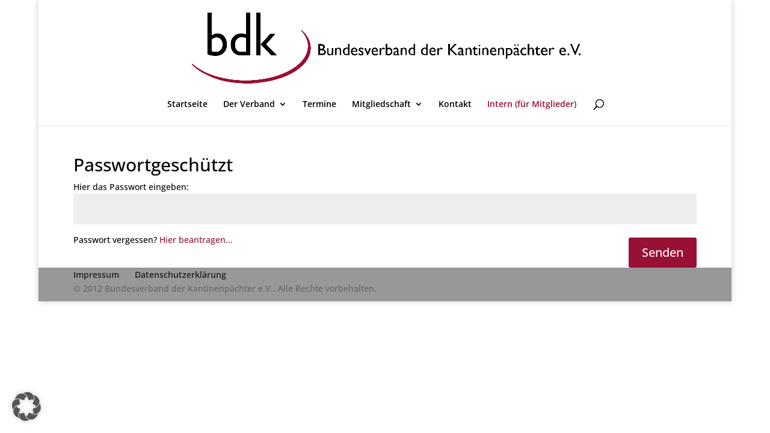

--- FILE ---
content_type: text/html; charset=UTF-8
request_url: https://bdkev.de/intern-nur-fuer-mitglieder/
body_size: 241509
content:
<!DOCTYPE html>
<html lang="de">
<head>
	<meta charset="UTF-8" />
<meta http-equiv="X-UA-Compatible" content="IE=edge">
	<link rel="pingback" href="https://bdkev.de/xmlrpc.php" />

	<script type="text/javascript">
		document.documentElement.className = 'js';
	</script>

	<title>Intern &#8211; (nur für Mitglieder) | BdK Bundesverband der Kantinenpächter e.V.</title>
<meta name='robots' content='max-image-preview:large' />
<script type="text/javascript">
			let jqueryParams=[],jQuery=function(r){return jqueryParams=[...jqueryParams,r],jQuery},$=function(r){return jqueryParams=[...jqueryParams,r],$};window.jQuery=jQuery,window.$=jQuery;let customHeadScripts=!1;jQuery.fn=jQuery.prototype={},$.fn=jQuery.prototype={},jQuery.noConflict=function(r){if(window.jQuery)return jQuery=window.jQuery,$=window.jQuery,customHeadScripts=!0,jQuery.noConflict},jQuery.ready=function(r){jqueryParams=[...jqueryParams,r]},$.ready=function(r){jqueryParams=[...jqueryParams,r]},jQuery.load=function(r){jqueryParams=[...jqueryParams,r]},$.load=function(r){jqueryParams=[...jqueryParams,r]},jQuery.fn.ready=function(r){jqueryParams=[...jqueryParams,r]},$.fn.ready=function(r){jqueryParams=[...jqueryParams,r]};</script><link rel='dns-prefetch' href='//unpkg.com' />
<link rel="alternate" type="application/rss+xml" title="BdK Bundesverband der Kantinenpächter e.V. &raquo; Feed" href="https://bdkev.de/feed/" />
<link rel="alternate" type="application/rss+xml" title="BdK Bundesverband der Kantinenpächter e.V. &raquo; Kommentar-Feed" href="https://bdkev.de/comments/feed/" />
<link rel="alternate" title="oEmbed (JSON)" type="application/json+oembed" href="https://bdkev.de/wp-json/oembed/1.0/embed?url=https%3A%2F%2Fbdkev.de%2Fintern-nur-fuer-mitglieder%2F" />
<link rel="alternate" title="oEmbed (XML)" type="text/xml+oembed" href="https://bdkev.de/wp-json/oembed/1.0/embed?url=https%3A%2F%2Fbdkev.de%2Fintern-nur-fuer-mitglieder%2F&#038;format=xml" />
<meta content="Divi Child v.0.1.1" name="generator"/><style id='divi-style-parent-inline-inline-css' type='text/css'>
/*!
Theme Name: Divi
Theme URI: http://www.elegantthemes.com/gallery/divi/
Version: 4.27.4
Description: Smart. Flexible. Beautiful. Divi is the most powerful theme in our collection.
Author: Elegant Themes
Author URI: http://www.elegantthemes.com
License: GNU General Public License v2
License URI: http://www.gnu.org/licenses/gpl-2.0.html
*/

a,abbr,acronym,address,applet,b,big,blockquote,body,center,cite,code,dd,del,dfn,div,dl,dt,em,fieldset,font,form,h1,h2,h3,h4,h5,h6,html,i,iframe,img,ins,kbd,label,legend,li,object,ol,p,pre,q,s,samp,small,span,strike,strong,sub,sup,tt,u,ul,var{margin:0;padding:0;border:0;outline:0;font-size:100%;-ms-text-size-adjust:100%;-webkit-text-size-adjust:100%;vertical-align:baseline;background:transparent}body{line-height:1}ol,ul{list-style:none}blockquote,q{quotes:none}blockquote:after,blockquote:before,q:after,q:before{content:"";content:none}blockquote{margin:20px 0 30px;border-left:5px solid;padding-left:20px}:focus{outline:0}del{text-decoration:line-through}pre{overflow:auto;padding:10px}figure{margin:0}table{border-collapse:collapse;border-spacing:0}article,aside,footer,header,hgroup,nav,section{display:block}body{font-family:Open Sans,Arial,sans-serif;font-size:14px;color:#666;background-color:#fff;line-height:1.7em;font-weight:500;-webkit-font-smoothing:antialiased;-moz-osx-font-smoothing:grayscale}body.page-template-page-template-blank-php #page-container{padding-top:0!important}body.et_cover_background{background-size:cover!important;background-position:top!important;background-repeat:no-repeat!important;background-attachment:fixed}a{color:#2ea3f2}a,a:hover{text-decoration:none}p{padding-bottom:1em}p:not(.has-background):last-of-type{padding-bottom:0}p.et_normal_padding{padding-bottom:1em}strong{font-weight:700}cite,em,i{font-style:italic}code,pre{font-family:Courier New,monospace;margin-bottom:10px}ins{text-decoration:none}sub,sup{height:0;line-height:1;position:relative;vertical-align:baseline}sup{bottom:.8em}sub{top:.3em}dl{margin:0 0 1.5em}dl dt{font-weight:700}dd{margin-left:1.5em}blockquote p{padding-bottom:0}embed,iframe,object,video{max-width:100%}h1,h2,h3,h4,h5,h6{color:#333;padding-bottom:10px;line-height:1em;font-weight:500}h1 a,h2 a,h3 a,h4 a,h5 a,h6 a{color:inherit}h1{font-size:30px}h2{font-size:26px}h3{font-size:22px}h4{font-size:18px}h5{font-size:16px}h6{font-size:14px}input{-webkit-appearance:none}input[type=checkbox]{-webkit-appearance:checkbox}input[type=radio]{-webkit-appearance:radio}input.text,input.title,input[type=email],input[type=password],input[type=tel],input[type=text],select,textarea{background-color:#fff;border:1px solid #bbb;padding:2px;color:#4e4e4e}input.text:focus,input.title:focus,input[type=text]:focus,select:focus,textarea:focus{border-color:#2d3940;color:#3e3e3e}input.text,input.title,input[type=text],select,textarea{margin:0}textarea{padding:4px}button,input,select,textarea{font-family:inherit}img{max-width:100%;height:auto}.clear{clear:both}br.clear{margin:0;padding:0}.pagination{clear:both}#et_search_icon:hover,.et-social-icon a:hover,.et_password_protected_form .et_submit_button,.form-submit .et_pb_buttontton.alt.disabled,.nav-single a,.posted_in a{color:#2ea3f2}.et-search-form,blockquote{border-color:#2ea3f2}#main-content{background-color:#fff}.container{width:80%;max-width:1080px;margin:auto;position:relative}body:not(.et-tb) #main-content .container,body:not(.et-tb-has-header) #main-content .container{padding-top:58px}.et_full_width_page #main-content .container:before{display:none}.main_title{margin-bottom:20px}.et_password_protected_form .et_submit_button:hover,.form-submit .et_pb_button:hover{background:rgba(0,0,0,.05)}.et_button_icon_visible .et_pb_button{padding-right:2em;padding-left:.7em}.et_button_icon_visible .et_pb_button:after{opacity:1;margin-left:0}.et_button_left .et_pb_button:hover:after{left:.15em}.et_button_left .et_pb_button:after{margin-left:0;left:1em}.et_button_icon_visible.et_button_left .et_pb_button,.et_button_left .et_pb_button:hover,.et_button_left .et_pb_module .et_pb_button:hover{padding-left:2em;padding-right:.7em}.et_button_icon_visible.et_button_left .et_pb_button:after,.et_button_left .et_pb_button:hover:after{left:.15em}.et_password_protected_form .et_submit_button:hover,.form-submit .et_pb_button:hover{padding:.3em 1em}.et_button_no_icon .et_pb_button:after{display:none}.et_button_no_icon.et_button_icon_visible.et_button_left .et_pb_button,.et_button_no_icon.et_button_left .et_pb_button:hover,.et_button_no_icon .et_pb_button,.et_button_no_icon .et_pb_button:hover{padding:.3em 1em!important}.et_button_custom_icon .et_pb_button:after{line-height:1.7em}.et_button_custom_icon.et_button_icon_visible .et_pb_button:after,.et_button_custom_icon .et_pb_button:hover:after{margin-left:.3em}#left-area .post_format-post-format-gallery .wp-block-gallery:first-of-type{padding:0;margin-bottom:-16px}.entry-content table:not(.variations){border:1px solid #eee;margin:0 0 15px;text-align:left;width:100%}.entry-content thead th,.entry-content tr th{color:#555;font-weight:700;padding:9px 24px}.entry-content tr td{border-top:1px solid #eee;padding:6px 24px}#left-area ul,.entry-content ul,.et-l--body ul,.et-l--footer ul,.et-l--header ul{list-style-type:disc;padding:0 0 23px 1em;line-height:26px}#left-area ol,.entry-content ol,.et-l--body ol,.et-l--footer ol,.et-l--header ol{list-style-type:decimal;list-style-position:inside;padding:0 0 23px;line-height:26px}#left-area ul li ul,.entry-content ul li ol{padding:2px 0 2px 20px}#left-area ol li ul,.entry-content ol li ol,.et-l--body ol li ol,.et-l--footer ol li ol,.et-l--header ol li ol{padding:2px 0 2px 35px}#left-area ul.wp-block-gallery{display:-webkit-box;display:-ms-flexbox;display:flex;-ms-flex-wrap:wrap;flex-wrap:wrap;list-style-type:none;padding:0}#left-area ul.products{padding:0!important;line-height:1.7!important;list-style:none!important}.gallery-item a{display:block}.gallery-caption,.gallery-item a{width:90%}#wpadminbar{z-index:100001}#left-area .post-meta{font-size:14px;padding-bottom:15px}#left-area .post-meta a{text-decoration:none;color:#666}#left-area .et_featured_image{padding-bottom:7px}.single .post{padding-bottom:25px}body.single .et_audio_content{margin-bottom:-6px}.nav-single a{text-decoration:none;color:#2ea3f2;font-size:14px;font-weight:400}.nav-previous{float:left}.nav-next{float:right}.et_password_protected_form p input{background-color:#eee;border:none!important;width:100%!important;border-radius:0!important;font-size:14px;color:#999!important;padding:16px!important;-webkit-box-sizing:border-box;box-sizing:border-box}.et_password_protected_form label{display:none}.et_password_protected_form .et_submit_button{font-family:inherit;display:block;float:right;margin:8px auto 0;cursor:pointer}.post-password-required p.nocomments.container{max-width:100%}.post-password-required p.nocomments.container:before{display:none}.aligncenter,div.post .new-post .aligncenter{display:block;margin-left:auto;margin-right:auto}.wp-caption{border:1px solid #ddd;text-align:center;background-color:#f3f3f3;margin-bottom:10px;max-width:96%;padding:8px}.wp-caption.alignleft{margin:0 30px 20px 0}.wp-caption.alignright{margin:0 0 20px 30px}.wp-caption img{margin:0;padding:0;border:0}.wp-caption p.wp-caption-text{font-size:12px;padding:0 4px 5px;margin:0}.alignright{float:right}.alignleft{float:left}img.alignleft{display:inline;float:left;margin-right:15px}img.alignright{display:inline;float:right;margin-left:15px}.page.et_pb_pagebuilder_layout #main-content{background-color:transparent}body #main-content .et_builder_inner_content>h1,body #main-content .et_builder_inner_content>h2,body #main-content .et_builder_inner_content>h3,body #main-content .et_builder_inner_content>h4,body #main-content .et_builder_inner_content>h5,body #main-content .et_builder_inner_content>h6{line-height:1.4em}body #main-content .et_builder_inner_content>p{line-height:1.7em}.wp-block-pullquote{margin:20px 0 30px}.wp-block-pullquote.has-background blockquote{border-left:none}.wp-block-group.has-background{padding:1.5em 1.5em .5em}@media (min-width:981px){#left-area{width:79.125%;padding-bottom:23px}#main-content .container:before{content:"";position:absolute;top:0;height:100%;width:1px;background-color:#e2e2e2}.et_full_width_page #left-area,.et_no_sidebar #left-area{float:none;width:100%!important}.et_full_width_page #left-area{padding-bottom:0}.et_no_sidebar #main-content .container:before{display:none}}@media (max-width:980px){#page-container{padding-top:80px}.et-tb #page-container,.et-tb-has-header #page-container{padding-top:0!important}#left-area,#sidebar{width:100%!important}#main-content .container:before{display:none!important}.et_full_width_page .et_gallery_item:nth-child(4n+1){clear:none}}@media print{#page-container{padding-top:0!important}}#wp-admin-bar-et-use-visual-builder a:before{font-family:ETmodules!important;content:"\e625";font-size:30px!important;width:28px;margin-top:-3px;color:#974df3!important}#wp-admin-bar-et-use-visual-builder:hover a:before{color:#fff!important}#wp-admin-bar-et-use-visual-builder:hover a,#wp-admin-bar-et-use-visual-builder a:hover{transition:background-color .5s ease;-webkit-transition:background-color .5s ease;-moz-transition:background-color .5s ease;background-color:#7e3bd0!important;color:#fff!important}* html .clearfix,:first-child+html .clearfix{zoom:1}.iphone .et_pb_section_video_bg video::-webkit-media-controls-start-playback-button{display:none!important;-webkit-appearance:none}.et_mobile_device .et_pb_section_parallax .et_pb_parallax_css{background-attachment:scroll}.et-social-facebook a.icon:before{content:"\e093"}.et-social-twitter a.icon:before{content:"\e094"}.et-social-google-plus a.icon:before{content:"\e096"}.et-social-instagram a.icon:before{content:"\e09a"}.et-social-rss a.icon:before{content:"\e09e"}.ai1ec-single-event:after{content:" ";display:table;clear:both}.evcal_event_details .evcal_evdata_cell .eventon_details_shading_bot.eventon_details_shading_bot{z-index:3}.wp-block-divi-layout{margin-bottom:1em}*{-webkit-box-sizing:border-box;box-sizing:border-box}#et-info-email:before,#et-info-phone:before,#et_search_icon:before,.comment-reply-link:after,.et-cart-info span:before,.et-pb-arrow-next:before,.et-pb-arrow-prev:before,.et-social-icon a:before,.et_audio_container .mejs-playpause-button button:before,.et_audio_container .mejs-volume-button button:before,.et_overlay:before,.et_password_protected_form .et_submit_button:after,.et_pb_button:after,.et_pb_contact_reset:after,.et_pb_contact_submit:after,.et_pb_font_icon:before,.et_pb_newsletter_button:after,.et_pb_pricing_table_button:after,.et_pb_promo_button:after,.et_pb_testimonial:before,.et_pb_toggle_title:before,.form-submit .et_pb_button:after,.mobile_menu_bar:before,a.et_pb_more_button:after{font-family:ETmodules!important;speak:none;font-style:normal;font-weight:400;-webkit-font-feature-settings:normal;font-feature-settings:normal;font-variant:normal;text-transform:none;line-height:1;-webkit-font-smoothing:antialiased;-moz-osx-font-smoothing:grayscale;text-shadow:0 0;direction:ltr}.et-pb-icon,.et_pb_custom_button_icon.et_pb_button:after,.et_pb_login .et_pb_custom_button_icon.et_pb_button:after,.et_pb_woo_custom_button_icon .button.et_pb_custom_button_icon.et_pb_button:after,.et_pb_woo_custom_button_icon .button.et_pb_custom_button_icon.et_pb_button:hover:after{content:attr(data-icon)}.et-pb-icon{font-family:ETmodules;speak:none;font-weight:400;-webkit-font-feature-settings:normal;font-feature-settings:normal;font-variant:normal;text-transform:none;line-height:1;-webkit-font-smoothing:antialiased;font-size:96px;font-style:normal;display:inline-block;-webkit-box-sizing:border-box;box-sizing:border-box;direction:ltr}#et-ajax-saving{display:none;-webkit-transition:background .3s,-webkit-box-shadow .3s;transition:background .3s,-webkit-box-shadow .3s;transition:background .3s,box-shadow .3s;transition:background .3s,box-shadow .3s,-webkit-box-shadow .3s;-webkit-box-shadow:rgba(0,139,219,.247059) 0 0 60px;box-shadow:0 0 60px rgba(0,139,219,.247059);position:fixed;top:50%;left:50%;width:50px;height:50px;background:#fff;border-radius:50px;margin:-25px 0 0 -25px;z-index:999999;text-align:center}#et-ajax-saving img{margin:9px}.et-safe-mode-indicator,.et-safe-mode-indicator:focus,.et-safe-mode-indicator:hover{-webkit-box-shadow:0 5px 10px rgba(41,196,169,.15);box-shadow:0 5px 10px rgba(41,196,169,.15);background:#29c4a9;color:#fff;font-size:14px;font-weight:600;padding:12px;line-height:16px;border-radius:3px;position:fixed;bottom:30px;right:30px;z-index:999999;text-decoration:none;font-family:Open Sans,sans-serif;-webkit-font-smoothing:antialiased;-moz-osx-font-smoothing:grayscale}.et_pb_button{font-size:20px;font-weight:500;padding:.3em 1em;line-height:1.7em!important;background-color:transparent;background-size:cover;background-position:50%;background-repeat:no-repeat;border:2px solid;border-radius:3px;-webkit-transition-duration:.2s;transition-duration:.2s;-webkit-transition-property:all!important;transition-property:all!important}.et_pb_button,.et_pb_button_inner{position:relative}.et_pb_button:hover,.et_pb_module .et_pb_button:hover{border:2px solid transparent;padding:.3em 2em .3em .7em}.et_pb_button:hover{background-color:hsla(0,0%,100%,.2)}.et_pb_bg_layout_light.et_pb_button:hover,.et_pb_bg_layout_light .et_pb_button:hover{background-color:rgba(0,0,0,.05)}.et_pb_button:after,.et_pb_button:before{font-size:32px;line-height:1em;content:"\35";opacity:0;position:absolute;margin-left:-1em;-webkit-transition:all .2s;transition:all .2s;text-transform:none;-webkit-font-feature-settings:"kern" off;font-feature-settings:"kern" off;font-variant:none;font-style:normal;font-weight:400;text-shadow:none}.et_pb_button.et_hover_enabled:hover:after,.et_pb_button.et_pb_hovered:hover:after{-webkit-transition:none!important;transition:none!important}.et_pb_button:before{display:none}.et_pb_button:hover:after{opacity:1;margin-left:0}.et_pb_column_1_3 h1,.et_pb_column_1_4 h1,.et_pb_column_1_5 h1,.et_pb_column_1_6 h1,.et_pb_column_2_5 h1{font-size:26px}.et_pb_column_1_3 h2,.et_pb_column_1_4 h2,.et_pb_column_1_5 h2,.et_pb_column_1_6 h2,.et_pb_column_2_5 h2{font-size:23px}.et_pb_column_1_3 h3,.et_pb_column_1_4 h3,.et_pb_column_1_5 h3,.et_pb_column_1_6 h3,.et_pb_column_2_5 h3{font-size:20px}.et_pb_column_1_3 h4,.et_pb_column_1_4 h4,.et_pb_column_1_5 h4,.et_pb_column_1_6 h4,.et_pb_column_2_5 h4{font-size:18px}.et_pb_column_1_3 h5,.et_pb_column_1_4 h5,.et_pb_column_1_5 h5,.et_pb_column_1_6 h5,.et_pb_column_2_5 h5{font-size:16px}.et_pb_column_1_3 h6,.et_pb_column_1_4 h6,.et_pb_column_1_5 h6,.et_pb_column_1_6 h6,.et_pb_column_2_5 h6{font-size:15px}.et_pb_bg_layout_dark,.et_pb_bg_layout_dark h1,.et_pb_bg_layout_dark h2,.et_pb_bg_layout_dark h3,.et_pb_bg_layout_dark h4,.et_pb_bg_layout_dark h5,.et_pb_bg_layout_dark h6{color:#fff!important}.et_pb_module.et_pb_text_align_left{text-align:left}.et_pb_module.et_pb_text_align_center{text-align:center}.et_pb_module.et_pb_text_align_right{text-align:right}.et_pb_module.et_pb_text_align_justified{text-align:justify}.clearfix:after{visibility:hidden;display:block;font-size:0;content:" ";clear:both;height:0}.et_pb_bg_layout_light .et_pb_more_button{color:#2ea3f2}.et_builder_inner_content{position:relative;z-index:1}header .et_builder_inner_content{z-index:2}.et_pb_css_mix_blend_mode_passthrough{mix-blend-mode:unset!important}.et_pb_image_container{margin:-20px -20px 29px}.et_pb_module_inner{position:relative}.et_hover_enabled_preview{z-index:2}.et_hover_enabled:hover{position:relative;z-index:2}.et_pb_all_tabs,.et_pb_module,.et_pb_posts_nav a,.et_pb_tab,.et_pb_with_background{position:relative;background-size:cover;background-position:50%;background-repeat:no-repeat}.et_pb_background_mask,.et_pb_background_pattern{bottom:0;left:0;position:absolute;right:0;top:0}.et_pb_background_mask{background-size:calc(100% + 2px) calc(100% + 2px);background-repeat:no-repeat;background-position:50%;overflow:hidden}.et_pb_background_pattern{background-position:0 0;background-repeat:repeat}.et_pb_with_border{position:relative;border:0 solid #333}.post-password-required .et_pb_row{padding:0;width:100%}.post-password-required .et_password_protected_form{min-height:0}body.et_pb_pagebuilder_layout.et_pb_show_title .post-password-required .et_password_protected_form h1,body:not(.et_pb_pagebuilder_layout) .post-password-required .et_password_protected_form h1{display:none}.et_pb_no_bg{padding:0!important}.et_overlay.et_pb_inline_icon:before,.et_pb_inline_icon:before{content:attr(data-icon)}.et_pb_more_button{color:inherit;text-shadow:none;text-decoration:none;display:inline-block;margin-top:20px}.et_parallax_bg_wrap{overflow:hidden;position:absolute;top:0;right:0;bottom:0;left:0}.et_parallax_bg{background-repeat:no-repeat;background-position:top;background-size:cover;position:absolute;bottom:0;left:0;width:100%;height:100%;display:block}.et_parallax_bg.et_parallax_bg__hover,.et_parallax_bg.et_parallax_bg_phone,.et_parallax_bg.et_parallax_bg_tablet,.et_parallax_gradient.et_parallax_gradient__hover,.et_parallax_gradient.et_parallax_gradient_phone,.et_parallax_gradient.et_parallax_gradient_tablet,.et_pb_section_parallax_hover:hover .et_parallax_bg:not(.et_parallax_bg__hover),.et_pb_section_parallax_hover:hover .et_parallax_gradient:not(.et_parallax_gradient__hover){display:none}.et_pb_section_parallax_hover:hover .et_parallax_bg.et_parallax_bg__hover,.et_pb_section_parallax_hover:hover .et_parallax_gradient.et_parallax_gradient__hover{display:block}.et_parallax_gradient{bottom:0;display:block;left:0;position:absolute;right:0;top:0}.et_pb_module.et_pb_section_parallax,.et_pb_posts_nav a.et_pb_section_parallax,.et_pb_tab.et_pb_section_parallax{position:relative}.et_pb_section_parallax .et_pb_parallax_css,.et_pb_slides .et_parallax_bg.et_pb_parallax_css{background-attachment:fixed}body.et-bfb .et_pb_section_parallax .et_pb_parallax_css,body.et-bfb .et_pb_slides .et_parallax_bg.et_pb_parallax_css{background-attachment:scroll;bottom:auto}.et_pb_section_parallax.et_pb_column .et_pb_module,.et_pb_section_parallax.et_pb_row .et_pb_column,.et_pb_section_parallax.et_pb_row .et_pb_module{z-index:9;position:relative}.et_pb_more_button:hover:after{opacity:1;margin-left:0}.et_pb_preload .et_pb_section_video_bg,.et_pb_preload>div{visibility:hidden}.et_pb_preload,.et_pb_section.et_pb_section_video.et_pb_preload{position:relative;background:#464646!important}.et_pb_preload:before{content:"";position:absolute;top:50%;left:50%;background:url(https://bdkev.de/wp-content/themes/Divi/includes/builder/styles/images/preloader.gif) no-repeat;border-radius:32px;width:32px;height:32px;margin:-16px 0 0 -16px}.box-shadow-overlay{position:absolute;top:0;left:0;width:100%;height:100%;z-index:10;pointer-events:none}.et_pb_section>.box-shadow-overlay~.et_pb_row{z-index:11}body.safari .section_has_divider{will-change:transform}.et_pb_row>.box-shadow-overlay{z-index:8}.has-box-shadow-overlay{position:relative}.et_clickable{cursor:pointer}.screen-reader-text{border:0;clip:rect(1px,1px,1px,1px);-webkit-clip-path:inset(50%);clip-path:inset(50%);height:1px;margin:-1px;overflow:hidden;padding:0;position:absolute!important;width:1px;word-wrap:normal!important}.et_multi_view_hidden,.et_multi_view_hidden_image{display:none!important}@keyframes multi-view-image-fade{0%{opacity:0}10%{opacity:.1}20%{opacity:.2}30%{opacity:.3}40%{opacity:.4}50%{opacity:.5}60%{opacity:.6}70%{opacity:.7}80%{opacity:.8}90%{opacity:.9}to{opacity:1}}.et_multi_view_image__loading{visibility:hidden}.et_multi_view_image__loaded{-webkit-animation:multi-view-image-fade .5s;animation:multi-view-image-fade .5s}#et-pb-motion-effects-offset-tracker{visibility:hidden!important;opacity:0;position:absolute;top:0;left:0}.et-pb-before-scroll-animation{opacity:0}header.et-l.et-l--header:after{clear:both;display:block;content:""}.et_pb_module{-webkit-animation-timing-function:linear;animation-timing-function:linear;-webkit-animation-duration:.2s;animation-duration:.2s}@-webkit-keyframes fadeBottom{0%{opacity:0;-webkit-transform:translateY(10%);transform:translateY(10%)}to{opacity:1;-webkit-transform:translateY(0);transform:translateY(0)}}@keyframes fadeBottom{0%{opacity:0;-webkit-transform:translateY(10%);transform:translateY(10%)}to{opacity:1;-webkit-transform:translateY(0);transform:translateY(0)}}@-webkit-keyframes fadeLeft{0%{opacity:0;-webkit-transform:translateX(-10%);transform:translateX(-10%)}to{opacity:1;-webkit-transform:translateX(0);transform:translateX(0)}}@keyframes fadeLeft{0%{opacity:0;-webkit-transform:translateX(-10%);transform:translateX(-10%)}to{opacity:1;-webkit-transform:translateX(0);transform:translateX(0)}}@-webkit-keyframes fadeRight{0%{opacity:0;-webkit-transform:translateX(10%);transform:translateX(10%)}to{opacity:1;-webkit-transform:translateX(0);transform:translateX(0)}}@keyframes fadeRight{0%{opacity:0;-webkit-transform:translateX(10%);transform:translateX(10%)}to{opacity:1;-webkit-transform:translateX(0);transform:translateX(0)}}@-webkit-keyframes fadeTop{0%{opacity:0;-webkit-transform:translateY(-10%);transform:translateY(-10%)}to{opacity:1;-webkit-transform:translateX(0);transform:translateX(0)}}@keyframes fadeTop{0%{opacity:0;-webkit-transform:translateY(-10%);transform:translateY(-10%)}to{opacity:1;-webkit-transform:translateX(0);transform:translateX(0)}}@-webkit-keyframes fadeIn{0%{opacity:0}to{opacity:1}}@keyframes fadeIn{0%{opacity:0}to{opacity:1}}.et-waypoint:not(.et_pb_counters){opacity:0}@media (min-width:981px){.et_pb_section.et_section_specialty div.et_pb_row .et_pb_column .et_pb_column .et_pb_module.et-last-child,.et_pb_section.et_section_specialty div.et_pb_row .et_pb_column .et_pb_column .et_pb_module:last-child,.et_pb_section.et_section_specialty div.et_pb_row .et_pb_column .et_pb_row_inner .et_pb_column .et_pb_module.et-last-child,.et_pb_section.et_section_specialty div.et_pb_row .et_pb_column .et_pb_row_inner .et_pb_column .et_pb_module:last-child,.et_pb_section div.et_pb_row .et_pb_column .et_pb_module.et-last-child,.et_pb_section div.et_pb_row .et_pb_column .et_pb_module:last-child{margin-bottom:0}}@media (max-width:980px){.et_overlay.et_pb_inline_icon_tablet:before,.et_pb_inline_icon_tablet:before{content:attr(data-icon-tablet)}.et_parallax_bg.et_parallax_bg_tablet_exist,.et_parallax_gradient.et_parallax_gradient_tablet_exist{display:none}.et_parallax_bg.et_parallax_bg_tablet,.et_parallax_gradient.et_parallax_gradient_tablet{display:block}.et_pb_column .et_pb_module{margin-bottom:30px}.et_pb_row .et_pb_column .et_pb_module.et-last-child,.et_pb_row .et_pb_column .et_pb_module:last-child,.et_section_specialty .et_pb_row .et_pb_column .et_pb_module.et-last-child,.et_section_specialty .et_pb_row .et_pb_column .et_pb_module:last-child{margin-bottom:0}.et_pb_more_button{display:inline-block!important}.et_pb_bg_layout_light_tablet.et_pb_button,.et_pb_bg_layout_light_tablet.et_pb_module.et_pb_button,.et_pb_bg_layout_light_tablet .et_pb_more_button{color:#2ea3f2}.et_pb_bg_layout_light_tablet .et_pb_forgot_password a{color:#666}.et_pb_bg_layout_light_tablet h1,.et_pb_bg_layout_light_tablet h2,.et_pb_bg_layout_light_tablet h3,.et_pb_bg_layout_light_tablet h4,.et_pb_bg_layout_light_tablet h5,.et_pb_bg_layout_light_tablet h6{color:#333!important}.et_pb_module .et_pb_bg_layout_light_tablet.et_pb_button{color:#2ea3f2!important}.et_pb_bg_layout_light_tablet{color:#666!important}.et_pb_bg_layout_dark_tablet,.et_pb_bg_layout_dark_tablet h1,.et_pb_bg_layout_dark_tablet h2,.et_pb_bg_layout_dark_tablet h3,.et_pb_bg_layout_dark_tablet h4,.et_pb_bg_layout_dark_tablet h5,.et_pb_bg_layout_dark_tablet h6{color:#fff!important}.et_pb_bg_layout_dark_tablet.et_pb_button,.et_pb_bg_layout_dark_tablet.et_pb_module.et_pb_button,.et_pb_bg_layout_dark_tablet .et_pb_more_button{color:inherit}.et_pb_bg_layout_dark_tablet .et_pb_forgot_password a{color:#fff}.et_pb_module.et_pb_text_align_left-tablet{text-align:left}.et_pb_module.et_pb_text_align_center-tablet{text-align:center}.et_pb_module.et_pb_text_align_right-tablet{text-align:right}.et_pb_module.et_pb_text_align_justified-tablet{text-align:justify}}@media (max-width:767px){.et_pb_more_button{display:inline-block!important}.et_overlay.et_pb_inline_icon_phone:before,.et_pb_inline_icon_phone:before{content:attr(data-icon-phone)}.et_parallax_bg.et_parallax_bg_phone_exist,.et_parallax_gradient.et_parallax_gradient_phone_exist{display:none}.et_parallax_bg.et_parallax_bg_phone,.et_parallax_gradient.et_parallax_gradient_phone{display:block}.et-hide-mobile{display:none!important}.et_pb_bg_layout_light_phone.et_pb_button,.et_pb_bg_layout_light_phone.et_pb_module.et_pb_button,.et_pb_bg_layout_light_phone .et_pb_more_button{color:#2ea3f2}.et_pb_bg_layout_light_phone .et_pb_forgot_password a{color:#666}.et_pb_bg_layout_light_phone h1,.et_pb_bg_layout_light_phone h2,.et_pb_bg_layout_light_phone h3,.et_pb_bg_layout_light_phone h4,.et_pb_bg_layout_light_phone h5,.et_pb_bg_layout_light_phone h6{color:#333!important}.et_pb_module .et_pb_bg_layout_light_phone.et_pb_button{color:#2ea3f2!important}.et_pb_bg_layout_light_phone{color:#666!important}.et_pb_bg_layout_dark_phone,.et_pb_bg_layout_dark_phone h1,.et_pb_bg_layout_dark_phone h2,.et_pb_bg_layout_dark_phone h3,.et_pb_bg_layout_dark_phone h4,.et_pb_bg_layout_dark_phone h5,.et_pb_bg_layout_dark_phone h6{color:#fff!important}.et_pb_bg_layout_dark_phone.et_pb_button,.et_pb_bg_layout_dark_phone.et_pb_module.et_pb_button,.et_pb_bg_layout_dark_phone .et_pb_more_button{color:inherit}.et_pb_module .et_pb_bg_layout_dark_phone.et_pb_button{color:#fff!important}.et_pb_bg_layout_dark_phone .et_pb_forgot_password a{color:#fff}.et_pb_module.et_pb_text_align_left-phone{text-align:left}.et_pb_module.et_pb_text_align_center-phone{text-align:center}.et_pb_module.et_pb_text_align_right-phone{text-align:right}.et_pb_module.et_pb_text_align_justified-phone{text-align:justify}}@media (max-width:479px){a.et_pb_more_button{display:block}}@media (min-width:768px) and (max-width:980px){[data-et-multi-view-load-tablet-hidden=true]:not(.et_multi_view_swapped){display:none!important}}@media (max-width:767px){[data-et-multi-view-load-phone-hidden=true]:not(.et_multi_view_swapped){display:none!important}}.et_pb_menu.et_pb_menu--style-inline_centered_logo .et_pb_menu__menu nav ul{-webkit-box-pack:center;-ms-flex-pack:center;justify-content:center}@-webkit-keyframes multi-view-image-fade{0%{-webkit-transform:scale(1);transform:scale(1);opacity:1}50%{-webkit-transform:scale(1.01);transform:scale(1.01);opacity:1}to{-webkit-transform:scale(1);transform:scale(1);opacity:1}}
/*# sourceURL=divi-style-parent-inline-inline-css */
</style>
<style id='divi-dynamic-critical-inline-css' type='text/css'>
@font-face{font-family:ETmodules;font-display:block;src:url(//bdkev.de/wp-content/themes/Divi/core/admin/fonts/modules/all/modules.eot);src:url(//bdkev.de/wp-content/themes/Divi/core/admin/fonts/modules/all/modules.eot?#iefix) format("embedded-opentype"),url(//bdkev.de/wp-content/themes/Divi/core/admin/fonts/modules/all/modules.woff) format("woff"),url(//bdkev.de/wp-content/themes/Divi/core/admin/fonts/modules/all/modules.ttf) format("truetype"),url(//bdkev.de/wp-content/themes/Divi/core/admin/fonts/modules/all/modules.svg#ETmodules) format("svg");font-weight:400;font-style:normal}
@media (min-width:981px){.et_pb_gutter.et_pb_gutters1 #left-area{width:75%}.et_pb_gutter.et_pb_gutters1 #sidebar{width:25%}.et_pb_gutters1.et_right_sidebar #left-area{padding-right:0}.et_pb_gutters1.et_left_sidebar #left-area{padding-left:0}.et_pb_gutter.et_pb_gutters1.et_right_sidebar #main-content .container:before{right:25%!important}.et_pb_gutter.et_pb_gutters1.et_left_sidebar #main-content .container:before{left:25%!important}.et_pb_gutters1 .et_pb_column,.et_pb_gutters1.et_pb_row .et_pb_column{margin-right:0}.et_pb_gutters1 .et_pb_column_4_4,.et_pb_gutters1.et_pb_row .et_pb_column_4_4{width:100%}.et_pb_gutters1 .et_pb_column_4_4 .et_pb_module,.et_pb_gutters1.et_pb_row .et_pb_column_4_4 .et_pb_module{margin-bottom:0}.et_pb_gutters1 .et_pb_column_3_4,.et_pb_gutters1.et_pb_row .et_pb_column_3_4{width:75%}.et_pb_gutters1 .et_pb_column_3_4 .et_pb_module,.et_pb_gutters1.et_pb_row .et_pb_column_3_4 .et_pb_module{margin-bottom:0}.et_pb_gutters1 .et_pb_column_2_3,.et_pb_gutters1.et_pb_row .et_pb_column_2_3{width:66.667%}.et_pb_gutters1 .et_pb_column_2_3 .et_pb_module,.et_pb_gutters1.et_pb_row .et_pb_column_2_3 .et_pb_module{margin-bottom:0}.et_pb_gutters1 .et_pb_column_3_5,.et_pb_gutters1.et_pb_row .et_pb_column_3_5{width:60%}.et_pb_gutters1 .et_pb_column_3_5 .et_pb_module,.et_pb_gutters1.et_pb_row .et_pb_column_3_5 .et_pb_module{margin-bottom:0}.et_pb_gutters1 .et_pb_column_1_2,.et_pb_gutters1.et_pb_row .et_pb_column_1_2{width:50%}.et_pb_gutters1 .et_pb_column_1_2 .et_pb_module,.et_pb_gutters1.et_pb_row .et_pb_column_1_2 .et_pb_module{margin-bottom:0}.et_pb_gutters1 .et_pb_column_2_5,.et_pb_gutters1.et_pb_row .et_pb_column_2_5{width:40%}.et_pb_gutters1 .et_pb_column_2_5 .et_pb_module,.et_pb_gutters1.et_pb_row .et_pb_column_2_5 .et_pb_module{margin-bottom:0}.et_pb_gutters1 .et_pb_column_1_3,.et_pb_gutters1.et_pb_row .et_pb_column_1_3{width:33.3333%}.et_pb_gutters1 .et_pb_column_1_3 .et_pb_module,.et_pb_gutters1.et_pb_row .et_pb_column_1_3 .et_pb_module{margin-bottom:0}.et_pb_gutters1 .et_pb_column_1_4,.et_pb_gutters1.et_pb_row .et_pb_column_1_4{width:25%}.et_pb_gutters1 .et_pb_column_1_4 .et_pb_module,.et_pb_gutters1.et_pb_row .et_pb_column_1_4 .et_pb_module{margin-bottom:0}.et_pb_gutters1 .et_pb_column_1_5,.et_pb_gutters1.et_pb_row .et_pb_column_1_5{width:20%}.et_pb_gutters1 .et_pb_column_1_5 .et_pb_module,.et_pb_gutters1.et_pb_row .et_pb_column_1_5 .et_pb_module{margin-bottom:0}.et_pb_gutters1 .et_pb_column_1_6,.et_pb_gutters1.et_pb_row .et_pb_column_1_6{width:16.6667%}.et_pb_gutters1 .et_pb_column_1_6 .et_pb_module,.et_pb_gutters1.et_pb_row .et_pb_column_1_6 .et_pb_module{margin-bottom:0}.et_pb_gutters1 .et_full_width_page.woocommerce-page ul.products li.product{width:25%;margin-right:0;margin-bottom:0}.et_pb_gutters1.et_left_sidebar.woocommerce-page #main-content ul.products li.product,.et_pb_gutters1.et_right_sidebar.woocommerce-page #main-content ul.products li.product{width:33.333%;margin-right:0}}@media (max-width:980px){.et_pb_gutters1 .et_pb_column,.et_pb_gutters1 .et_pb_column .et_pb_module,.et_pb_gutters1.et_pb_row .et_pb_column,.et_pb_gutters1.et_pb_row .et_pb_column .et_pb_module{margin-bottom:0}.et_pb_gutters1 .et_pb_row_1-2_1-4_1-4>.et_pb_column.et_pb_column_1_4,.et_pb_gutters1 .et_pb_row_1-4_1-4>.et_pb_column.et_pb_column_1_4,.et_pb_gutters1 .et_pb_row_1-4_1-4_1-2>.et_pb_column.et_pb_column_1_4,.et_pb_gutters1 .et_pb_row_1-5_1-5_3-5>.et_pb_column.et_pb_column_1_5,.et_pb_gutters1 .et_pb_row_3-5_1-5_1-5>.et_pb_column.et_pb_column_1_5,.et_pb_gutters1 .et_pb_row_4col>.et_pb_column.et_pb_column_1_4,.et_pb_gutters1 .et_pb_row_5col>.et_pb_column.et_pb_column_1_5,.et_pb_gutters1.et_pb_row_1-2_1-4_1-4>.et_pb_column.et_pb_column_1_4,.et_pb_gutters1.et_pb_row_1-4_1-4>.et_pb_column.et_pb_column_1_4,.et_pb_gutters1.et_pb_row_1-4_1-4_1-2>.et_pb_column.et_pb_column_1_4,.et_pb_gutters1.et_pb_row_1-5_1-5_3-5>.et_pb_column.et_pb_column_1_5,.et_pb_gutters1.et_pb_row_3-5_1-5_1-5>.et_pb_column.et_pb_column_1_5,.et_pb_gutters1.et_pb_row_4col>.et_pb_column.et_pb_column_1_4,.et_pb_gutters1.et_pb_row_5col>.et_pb_column.et_pb_column_1_5{width:50%;margin-right:0}.et_pb_gutters1 .et_pb_row_1-2_1-6_1-6_1-6>.et_pb_column.et_pb_column_1_6,.et_pb_gutters1 .et_pb_row_1-6_1-6_1-6>.et_pb_column.et_pb_column_1_6,.et_pb_gutters1 .et_pb_row_1-6_1-6_1-6_1-2>.et_pb_column.et_pb_column_1_6,.et_pb_gutters1 .et_pb_row_6col>.et_pb_column.et_pb_column_1_6,.et_pb_gutters1.et_pb_row_1-2_1-6_1-6_1-6>.et_pb_column.et_pb_column_1_6,.et_pb_gutters1.et_pb_row_1-6_1-6_1-6>.et_pb_column.et_pb_column_1_6,.et_pb_gutters1.et_pb_row_1-6_1-6_1-6_1-2>.et_pb_column.et_pb_column_1_6,.et_pb_gutters1.et_pb_row_6col>.et_pb_column.et_pb_column_1_6{width:33.333%;margin-right:0}.et_pb_gutters1 .et_pb_row_1-6_1-6_1-6_1-6>.et_pb_column.et_pb_column_1_6,.et_pb_gutters1.et_pb_row_1-6_1-6_1-6_1-6>.et_pb_column.et_pb_column_1_6{width:50%;margin-right:0}}@media (max-width:767px){.et_pb_gutters1 .et_pb_column,.et_pb_gutters1 .et_pb_column .et_pb_module,.et_pb_gutters1.et_pb_row .et_pb_column,.et_pb_gutters1.et_pb_row .et_pb_column .et_pb_module{margin-bottom:0}}@media (max-width:479px){.et_pb_gutters1 .et_pb_column,.et_pb_gutters1.et_pb_row .et_pb_column{margin:0!important}.et_pb_gutters1 .et_pb_column .et_pb_module,.et_pb_gutters1.et_pb_row .et_pb_column .et_pb_module{margin-bottom:0}}
#et-secondary-menu li,#top-menu li{word-wrap:break-word}.nav li ul,.et_mobile_menu{border-color:#2EA3F2}.mobile_menu_bar:before,.mobile_menu_bar:after,#top-menu li.current-menu-ancestor>a,#top-menu li.current-menu-item>a{color:#2EA3F2}#main-header{-webkit-transition:background-color 0.4s, color 0.4s, opacity 0.4s ease-in-out, -webkit-transform 0.4s;transition:background-color 0.4s, color 0.4s, opacity 0.4s ease-in-out, -webkit-transform 0.4s;transition:background-color 0.4s, color 0.4s, transform 0.4s, opacity 0.4s ease-in-out;transition:background-color 0.4s, color 0.4s, transform 0.4s, opacity 0.4s ease-in-out, -webkit-transform 0.4s}#main-header.et-disabled-animations *{-webkit-transition-duration:0s !important;transition-duration:0s !important}.container{text-align:left;position:relative}.et_fixed_nav.et_show_nav #page-container{padding-top:80px}.et_fixed_nav.et_show_nav.et-tb #page-container,.et_fixed_nav.et_show_nav.et-tb-has-header #page-container{padding-top:0 !important}.et_fixed_nav.et_show_nav.et_secondary_nav_enabled #page-container{padding-top:111px}.et_fixed_nav.et_show_nav.et_secondary_nav_enabled.et_header_style_centered #page-container{padding-top:177px}.et_fixed_nav.et_show_nav.et_header_style_centered #page-container{padding-top:147px}.et_fixed_nav #main-header{position:fixed}.et-cloud-item-editor #page-container{padding-top:0 !important}.et_header_style_left #et-top-navigation{padding-top:33px}.et_header_style_left #et-top-navigation nav>ul>li>a{padding-bottom:33px}.et_header_style_left .logo_container{position:absolute;height:100%;width:100%}.et_header_style_left #et-top-navigation .mobile_menu_bar{padding-bottom:24px}.et_hide_search_icon #et_top_search{display:none !important}#logo{width:auto;-webkit-transition:all 0.4s ease-in-out;transition:all 0.4s ease-in-out;margin-bottom:0;max-height:54%;display:inline-block;float:none;vertical-align:middle;-webkit-transform:translate3d(0, 0, 0)}.et_pb_svg_logo #logo{height:54%}.logo_container{-webkit-transition:all 0.4s ease-in-out;transition:all 0.4s ease-in-out}span.logo_helper{display:inline-block;height:100%;vertical-align:middle;width:0}.safari .centered-inline-logo-wrap{-webkit-transform:translate3d(0, 0, 0);-webkit-transition:all 0.4s ease-in-out;transition:all 0.4s ease-in-out}#et-define-logo-wrap img{width:100%}.gecko #et-define-logo-wrap.svg-logo{position:relative !important}#top-menu-nav,#top-menu{line-height:0}#et-top-navigation{font-weight:600}.et_fixed_nav #et-top-navigation{-webkit-transition:all 0.4s ease-in-out;transition:all 0.4s ease-in-out}.et-cart-info span:before{content:"\e07a";margin-right:10px;position:relative}nav#top-menu-nav,#top-menu,nav.et-menu-nav,.et-menu{float:left}#top-menu li{display:inline-block;font-size:14px;padding-right:22px}#top-menu>li:last-child{padding-right:0}.et_fullwidth_nav.et_non_fixed_nav.et_header_style_left #top-menu>li:last-child>ul.sub-menu{right:0}#top-menu a{color:rgba(0,0,0,0.6);text-decoration:none;display:block;position:relative;-webkit-transition:opacity 0.4s ease-in-out, background-color 0.4s ease-in-out;transition:opacity 0.4s ease-in-out, background-color 0.4s ease-in-out}#top-menu-nav>ul>li>a:hover{opacity:0.7;-webkit-transition:all 0.4s ease-in-out;transition:all 0.4s ease-in-out}#et_search_icon:before{content:"\55";font-size:17px;left:0;position:absolute;top:-3px}#et_search_icon:hover{cursor:pointer}#et_top_search{float:right;margin:3px 0 0 22px;position:relative;display:block;width:18px}#et_top_search.et_search_opened{position:absolute;width:100%}.et-search-form{top:0;bottom:0;right:0;position:absolute;z-index:1000;width:100%}.et-search-form input{width:90%;border:none;color:#333;position:absolute;top:0;bottom:0;right:30px;margin:auto;background:transparent}.et-search-form .et-search-field::-ms-clear{width:0;height:0;display:none}.et_search_form_container{-webkit-animation:none;animation:none;-o-animation:none}.container.et_search_form_container{position:relative;opacity:0;height:1px}.container.et_search_form_container.et_pb_search_visible{z-index:999;-webkit-animation:fadeInTop 1s 1 cubic-bezier(0.77, 0, 0.175, 1);animation:fadeInTop 1s 1 cubic-bezier(0.77, 0, 0.175, 1)}.et_pb_search_visible.et_pb_no_animation{opacity:1}.et_pb_search_form_hidden{-webkit-animation:fadeOutTop 1s 1 cubic-bezier(0.77, 0, 0.175, 1);animation:fadeOutTop 1s 1 cubic-bezier(0.77, 0, 0.175, 1)}span.et_close_search_field{display:block;width:30px;height:30px;z-index:99999;position:absolute;right:0;cursor:pointer;top:0;bottom:0;margin:auto}span.et_close_search_field:after{font-family:'ETmodules';content:'\4d';speak:none;font-weight:normal;font-variant:normal;text-transform:none;line-height:1;-webkit-font-smoothing:antialiased;font-size:32px;display:inline-block;-webkit-box-sizing:border-box;box-sizing:border-box}.container.et_menu_container{z-index:99}.container.et_search_form_container.et_pb_search_form_hidden{z-index:1 !important}.et_search_outer{width:100%;overflow:hidden;position:absolute;top:0}.container.et_pb_menu_hidden{z-index:-1}form.et-search-form{background:rgba(0,0,0,0) !important}input[type="search"]::-webkit-search-cancel-button{-webkit-appearance:none}.et-cart-info{color:inherit}#et-top-navigation .et-cart-info{float:left;margin:-2px 0 0 22px;font-size:16px}#et-top-navigation{float:right}#top-menu li li{padding:0 20px;margin:0}#top-menu li li a{padding:6px 20px;width:200px}.nav li.et-touch-hover>ul{opacity:1;visibility:visible}#top-menu .menu-item-has-children>a:first-child:after,#et-secondary-nav .menu-item-has-children>a:first-child:after{font-family:'ETmodules';content:"3";font-size:16px;position:absolute;right:0;top:0;font-weight:800}#top-menu .menu-item-has-children>a:first-child,#et-secondary-nav .menu-item-has-children>a:first-child{padding-right:20px}#top-menu li .menu-item-has-children>a:first-child{padding-right:40px}#top-menu li .menu-item-has-children>a:first-child:after{right:20px;top:6px}#top-menu li.mega-menu{position:inherit}#top-menu li.mega-menu>ul{padding:30px 20px;position:absolute !important;width:100%;left:0 !important}#top-menu li.mega-menu ul li{margin:0;float:left !important;display:block !important;padding:0 !important}#top-menu li.mega-menu>ul>li:nth-of-type(4n){clear:right}#top-menu li.mega-menu>ul>li:nth-of-type(4n+1){clear:left}#top-menu li.mega-menu ul li li{width:100%}#top-menu li.mega-menu li>ul{-webkit-animation:none !important;animation:none !important;padding:0px;border:none;left:auto;top:auto;width:90% !important;position:relative;-webkit-box-shadow:none;box-shadow:none}#top-menu li.mega-menu li ul{visibility:visible;opacity:1;display:none}#top-menu li.mega-menu.et-hover li ul{display:block}#top-menu li.mega-menu.et-hover>ul{opacity:1 !important;visibility:visible !important}#top-menu li.mega-menu>ul>li>a{width:90%;padding:0 20px 10px}#top-menu li.mega-menu>ul>li>a:first-child{padding-top:0 !important;font-weight:bold;border-bottom:1px solid rgba(0,0,0,0.03)}#top-menu li.mega-menu>ul>li>a:first-child:hover{background-color:transparent !important}#top-menu li.mega-menu li>a{width:100%}#top-menu li.mega-menu.mega-menu-parent li li,#top-menu li.mega-menu.mega-menu-parent li>a{width:100% !important}#top-menu li.mega-menu.mega-menu-parent li>.sub-menu{float:left;width:100% !important}#top-menu li.mega-menu>ul>li{width:25%;margin:0}#top-menu li.mega-menu.mega-menu-parent-3>ul>li{width:33.33%}#top-menu li.mega-menu.mega-menu-parent-2>ul>li{width:50%}#top-menu li.mega-menu.mega-menu-parent-1>ul>li{width:100%}#top-menu li.mega-menu .menu-item-has-children>a:first-child:after{display:none}#top-menu li.mega-menu>ul>li>ul>li{width:100%;margin:0}#et_mobile_nav_menu{float:right;display:none}.mobile_menu_bar{position:relative;display:block;line-height:0}.mobile_menu_bar:before,.et_toggle_slide_menu:after{content:"\61";font-size:32px;left:0;position:relative;top:0;cursor:pointer}.mobile_nav .select_page{display:none}.et_pb_menu_hidden #top-menu,.et_pb_menu_hidden #et_search_icon:before,.et_pb_menu_hidden .et-cart-info{opacity:0;-webkit-animation:fadeOutBottom 1s 1 cubic-bezier(0.77, 0, 0.175, 1);animation:fadeOutBottom 1s 1 cubic-bezier(0.77, 0, 0.175, 1)}.et_pb_menu_visible #top-menu,.et_pb_menu_visible #et_search_icon:before,.et_pb_menu_visible .et-cart-info{z-index:99;opacity:1;-webkit-animation:fadeInBottom 1s 1 cubic-bezier(0.77, 0, 0.175, 1);animation:fadeInBottom 1s 1 cubic-bezier(0.77, 0, 0.175, 1)}.et_pb_menu_hidden #top-menu,.et_pb_menu_hidden #et_search_icon:before,.et_pb_menu_hidden .mobile_menu_bar{opacity:0;-webkit-animation:fadeOutBottom 1s 1 cubic-bezier(0.77, 0, 0.175, 1);animation:fadeOutBottom 1s 1 cubic-bezier(0.77, 0, 0.175, 1)}.et_pb_menu_visible #top-menu,.et_pb_menu_visible #et_search_icon:before,.et_pb_menu_visible .mobile_menu_bar{z-index:99;opacity:1;-webkit-animation:fadeInBottom 1s 1 cubic-bezier(0.77, 0, 0.175, 1);animation:fadeInBottom 1s 1 cubic-bezier(0.77, 0, 0.175, 1)}.et_pb_no_animation #top-menu,.et_pb_no_animation #et_search_icon:before,.et_pb_no_animation .mobile_menu_bar,.et_pb_no_animation.et_search_form_container{animation:none !important;-o-animation:none !important;-webkit-animation:none !important;-moz-animation:none !important}body.admin-bar.et_fixed_nav #main-header{top:32px}body.et-wp-pre-3_8.admin-bar.et_fixed_nav #main-header{top:28px}body.et_fixed_nav.et_secondary_nav_enabled #main-header{top:30px}body.admin-bar.et_fixed_nav.et_secondary_nav_enabled #main-header{top:63px}@media all and (min-width: 981px){.et_hide_primary_logo #main-header:not(.et-fixed-header) .logo_container,.et_hide_fixed_logo #main-header.et-fixed-header .logo_container{height:0;opacity:0;-webkit-transition:all 0.4s ease-in-out;transition:all 0.4s ease-in-out}.et_hide_primary_logo #main-header:not(.et-fixed-header) .centered-inline-logo-wrap,.et_hide_fixed_logo #main-header.et-fixed-header .centered-inline-logo-wrap{height:0;opacity:0;padding:0}.et-animated-content#page-container{-webkit-transition:margin-top 0.4s ease-in-out;transition:margin-top 0.4s ease-in-out}.et_hide_nav #page-container{-webkit-transition:none;transition:none}.et_fullwidth_nav .et-search-form,.et_fullwidth_nav .et_close_search_field{right:30px}#main-header.et-fixed-header{-webkit-box-shadow:0 0 7px rgba(0,0,0,0.1) !important;box-shadow:0 0 7px rgba(0,0,0,0.1) !important}.et_header_style_left .et-fixed-header #et-top-navigation{padding-top:20px}.et_header_style_left .et-fixed-header #et-top-navigation nav>ul>li>a{padding-bottom:20px}.et_hide_nav.et_fixed_nav #main-header{opacity:0}.et_hide_nav.et_fixed_nav .et-fixed-header#main-header{-webkit-transform:translateY(0px) !important;transform:translateY(0px) !important;opacity:1}.et_hide_nav .centered-inline-logo-wrap,.et_hide_nav.et_fixed_nav #main-header,.et_hide_nav.et_fixed_nav #main-header,.et_hide_nav .centered-inline-logo-wrap{-webkit-transition-duration:.7s;transition-duration:.7s}.et_hide_nav #page-container{padding-top:0 !important}.et_primary_nav_dropdown_animation_fade #et-top-navigation ul li:hover>ul,.et_secondary_nav_dropdown_animation_fade #et-secondary-nav li:hover>ul{-webkit-transition:all .2s ease-in-out;transition:all .2s ease-in-out}.et_primary_nav_dropdown_animation_slide #et-top-navigation ul li:hover>ul,.et_secondary_nav_dropdown_animation_slide #et-secondary-nav li:hover>ul{-webkit-animation:fadeLeft .4s ease-in-out;animation:fadeLeft .4s ease-in-out}.et_primary_nav_dropdown_animation_expand #et-top-navigation ul li:hover>ul,.et_secondary_nav_dropdown_animation_expand #et-secondary-nav li:hover>ul{-webkit-transform-origin:0 0;transform-origin:0 0;-webkit-animation:Grow .4s ease-in-out;animation:Grow .4s ease-in-out;-webkit-backface-visibility:visible !important;backface-visibility:visible !important}.et_primary_nav_dropdown_animation_flip #et-top-navigation ul li ul li:hover>ul,.et_secondary_nav_dropdown_animation_flip #et-secondary-nav ul li:hover>ul{-webkit-animation:flipInX .6s ease-in-out;animation:flipInX .6s ease-in-out;-webkit-backface-visibility:visible !important;backface-visibility:visible !important}.et_primary_nav_dropdown_animation_flip #et-top-navigation ul li:hover>ul,.et_secondary_nav_dropdown_animation_flip #et-secondary-nav li:hover>ul{-webkit-animation:flipInY .6s ease-in-out;animation:flipInY .6s ease-in-out;-webkit-backface-visibility:visible !important;backface-visibility:visible !important}.et_fullwidth_nav #main-header .container{width:100%;max-width:100%;padding-right:32px;padding-left:30px}.et_non_fixed_nav.et_fullwidth_nav.et_header_style_left #main-header .container{padding-left:0}.et_non_fixed_nav.et_fullwidth_nav.et_header_style_left .logo_container{padding-left:30px}}@media all and (max-width: 980px){.et_fixed_nav.et_show_nav.et_secondary_nav_enabled #page-container,.et_fixed_nav.et_show_nav #page-container{padding-top:80px}.et_fixed_nav.et_show_nav.et-tb #page-container,.et_fixed_nav.et_show_nav.et-tb-has-header #page-container{padding-top:0 !important}.et_non_fixed_nav #page-container{padding-top:0}.et_fixed_nav.et_secondary_nav_only_menu.admin-bar #main-header{top:32px !important}.et_hide_mobile_logo #main-header .logo_container{display:none;opacity:0;-webkit-transition:all 0.4s ease-in-out;transition:all 0.4s ease-in-out}#top-menu{display:none}.et_hide_nav.et_fixed_nav #main-header{-webkit-transform:translateY(0px) !important;transform:translateY(0px) !important;opacity:1}#et-top-navigation{margin-right:0;-webkit-transition:none;transition:none}.et_fixed_nav #main-header{position:absolute}.et_header_style_left .et-fixed-header #et-top-navigation,.et_header_style_left #et-top-navigation{padding-top:24px;display:block}.et_fixed_nav #main-header{-webkit-transition:none;transition:none}.et_fixed_nav_temp #main-header{top:0 !important}#logo,.logo_container,#main-header,.container{-webkit-transition:none;transition:none}.et_header_style_left #logo{max-width:50%}#et_top_search{margin:0 35px 0 0;float:left}#et_search_icon:before{top:7px}.et_header_style_left .et-search-form{width:50% !important;max-width:50% !important}#et_mobile_nav_menu{display:block}#et-top-navigation .et-cart-info{margin-top:5px}}@media screen and (max-width: 782px){body.admin-bar.et_fixed_nav #main-header{top:46px}}@media all and (max-width: 767px){#et-top-navigation{margin-right:0}body.admin-bar.et_fixed_nav #main-header{top:46px}}@media all and (max-width: 479px){#et-top-navigation{margin-right:0}}@media print{#top-header,#main-header{position:relative !important;top:auto !important;right:auto !important;bottom:auto !important;left:auto !important}}
@-webkit-keyframes fadeOutTop{0%{opacity:1;-webkit-transform:translatey(0);transform:translatey(0)}to{opacity:0;-webkit-transform:translatey(-60%);transform:translatey(-60%)}}@keyframes fadeOutTop{0%{opacity:1;-webkit-transform:translatey(0);transform:translatey(0)}to{opacity:0;-webkit-transform:translatey(-60%);transform:translatey(-60%)}}@-webkit-keyframes fadeInTop{0%{opacity:0;-webkit-transform:translatey(-60%);transform:translatey(-60%)}to{opacity:1;-webkit-transform:translatey(0);transform:translatey(0)}}@keyframes fadeInTop{0%{opacity:0;-webkit-transform:translatey(-60%);transform:translatey(-60%)}to{opacity:1;-webkit-transform:translatey(0);transform:translatey(0)}}@-webkit-keyframes fadeInBottom{0%{opacity:0;-webkit-transform:translatey(60%);transform:translatey(60%)}to{opacity:1;-webkit-transform:translatey(0);transform:translatey(0)}}@keyframes fadeInBottom{0%{opacity:0;-webkit-transform:translatey(60%);transform:translatey(60%)}to{opacity:1;-webkit-transform:translatey(0);transform:translatey(0)}}@-webkit-keyframes fadeOutBottom{0%{opacity:1;-webkit-transform:translatey(0);transform:translatey(0)}to{opacity:0;-webkit-transform:translatey(60%);transform:translatey(60%)}}@keyframes fadeOutBottom{0%{opacity:1;-webkit-transform:translatey(0);transform:translatey(0)}to{opacity:0;-webkit-transform:translatey(60%);transform:translatey(60%)}}@-webkit-keyframes Grow{0%{opacity:0;-webkit-transform:scaleY(.5);transform:scaleY(.5)}to{opacity:1;-webkit-transform:scale(1);transform:scale(1)}}@keyframes Grow{0%{opacity:0;-webkit-transform:scaleY(.5);transform:scaleY(.5)}to{opacity:1;-webkit-transform:scale(1);transform:scale(1)}}/*!
	  * Animate.css - http://daneden.me/animate
	  * Licensed under the MIT license - http://opensource.org/licenses/MIT
	  * Copyright (c) 2015 Daniel Eden
	 */@-webkit-keyframes flipInX{0%{-webkit-transform:perspective(400px) rotateX(90deg);transform:perspective(400px) rotateX(90deg);-webkit-animation-timing-function:ease-in;animation-timing-function:ease-in;opacity:0}40%{-webkit-transform:perspective(400px) rotateX(-20deg);transform:perspective(400px) rotateX(-20deg);-webkit-animation-timing-function:ease-in;animation-timing-function:ease-in}60%{-webkit-transform:perspective(400px) rotateX(10deg);transform:perspective(400px) rotateX(10deg);opacity:1}80%{-webkit-transform:perspective(400px) rotateX(-5deg);transform:perspective(400px) rotateX(-5deg)}to{-webkit-transform:perspective(400px);transform:perspective(400px)}}@keyframes flipInX{0%{-webkit-transform:perspective(400px) rotateX(90deg);transform:perspective(400px) rotateX(90deg);-webkit-animation-timing-function:ease-in;animation-timing-function:ease-in;opacity:0}40%{-webkit-transform:perspective(400px) rotateX(-20deg);transform:perspective(400px) rotateX(-20deg);-webkit-animation-timing-function:ease-in;animation-timing-function:ease-in}60%{-webkit-transform:perspective(400px) rotateX(10deg);transform:perspective(400px) rotateX(10deg);opacity:1}80%{-webkit-transform:perspective(400px) rotateX(-5deg);transform:perspective(400px) rotateX(-5deg)}to{-webkit-transform:perspective(400px);transform:perspective(400px)}}@-webkit-keyframes flipInY{0%{-webkit-transform:perspective(400px) rotateY(90deg);transform:perspective(400px) rotateY(90deg);-webkit-animation-timing-function:ease-in;animation-timing-function:ease-in;opacity:0}40%{-webkit-transform:perspective(400px) rotateY(-20deg);transform:perspective(400px) rotateY(-20deg);-webkit-animation-timing-function:ease-in;animation-timing-function:ease-in}60%{-webkit-transform:perspective(400px) rotateY(10deg);transform:perspective(400px) rotateY(10deg);opacity:1}80%{-webkit-transform:perspective(400px) rotateY(-5deg);transform:perspective(400px) rotateY(-5deg)}to{-webkit-transform:perspective(400px);transform:perspective(400px)}}@keyframes flipInY{0%{-webkit-transform:perspective(400px) rotateY(90deg);transform:perspective(400px) rotateY(90deg);-webkit-animation-timing-function:ease-in;animation-timing-function:ease-in;opacity:0}40%{-webkit-transform:perspective(400px) rotateY(-20deg);transform:perspective(400px) rotateY(-20deg);-webkit-animation-timing-function:ease-in;animation-timing-function:ease-in}60%{-webkit-transform:perspective(400px) rotateY(10deg);transform:perspective(400px) rotateY(10deg);opacity:1}80%{-webkit-transform:perspective(400px) rotateY(-5deg);transform:perspective(400px) rotateY(-5deg)}to{-webkit-transform:perspective(400px);transform:perspective(400px)}}
#main-header{line-height:23px;font-weight:500;top:0;background-color:#fff;width:100%;-webkit-box-shadow:0 1px 0 rgba(0,0,0,.1);box-shadow:0 1px 0 rgba(0,0,0,.1);position:relative;z-index:99999}.nav li li{padding:0 20px;margin:0}.et-menu li li a{padding:6px 20px;width:200px}.nav li{position:relative;line-height:1em}.nav li li{position:relative;line-height:2em}.nav li ul{position:absolute;padding:20px 0;z-index:9999;width:240px;background:#fff;visibility:hidden;opacity:0;border-top:3px solid #2ea3f2;box-shadow:0 2px 5px rgba(0,0,0,.1);-moz-box-shadow:0 2px 5px rgba(0,0,0,.1);-webkit-box-shadow:0 2px 5px rgba(0,0,0,.1);-webkit-transform:translateZ(0);text-align:left}.nav li.et-hover>ul{visibility:visible}.nav li.et-touch-hover>ul,.nav li:hover>ul{opacity:1;visibility:visible}.nav li li ul{z-index:1000;top:-23px;left:240px}.nav li.et-reverse-direction-nav li ul{left:auto;right:240px}.nav li:hover{visibility:inherit}.et_mobile_menu li a,.nav li li a{font-size:14px;-webkit-transition:opacity .2s ease-in-out,background-color .2s ease-in-out;transition:opacity .2s ease-in-out,background-color .2s ease-in-out}.et_mobile_menu li a:hover,.nav ul li a:hover{background-color:rgba(0,0,0,.03);opacity:.7}.et-dropdown-removing>ul{display:none}.mega-menu .et-dropdown-removing>ul{display:block}.et-menu .menu-item-has-children>a:first-child:after{font-family:ETmodules;content:"3";font-size:16px;position:absolute;right:0;top:0;font-weight:800}.et-menu .menu-item-has-children>a:first-child{padding-right:20px}.et-menu li li.menu-item-has-children>a:first-child:after{right:20px;top:6px}.et-menu-nav li.mega-menu{position:inherit}.et-menu-nav li.mega-menu>ul{padding:30px 20px;position:absolute!important;width:100%;left:0!important}.et-menu-nav li.mega-menu ul li{margin:0;float:left!important;display:block!important;padding:0!important}.et-menu-nav li.mega-menu li>ul{-webkit-animation:none!important;animation:none!important;padding:0;border:none;left:auto;top:auto;width:240px!important;position:relative;box-shadow:none;-webkit-box-shadow:none}.et-menu-nav li.mega-menu li ul{visibility:visible;opacity:1;display:none}.et-menu-nav li.mega-menu.et-hover li ul,.et-menu-nav li.mega-menu:hover li ul{display:block}.et-menu-nav li.mega-menu:hover>ul{opacity:1!important;visibility:visible!important}.et-menu-nav li.mega-menu>ul>li>a:first-child{padding-top:0!important;font-weight:700;border-bottom:1px solid rgba(0,0,0,.03)}.et-menu-nav li.mega-menu>ul>li>a:first-child:hover{background-color:transparent!important}.et-menu-nav li.mega-menu li>a{width:200px!important}.et-menu-nav li.mega-menu.mega-menu-parent li>a,.et-menu-nav li.mega-menu.mega-menu-parent li li{width:100%!important}.et-menu-nav li.mega-menu.mega-menu-parent li>.sub-menu{float:left;width:100%!important}.et-menu-nav li.mega-menu>ul>li{width:25%;margin:0}.et-menu-nav li.mega-menu.mega-menu-parent-3>ul>li{width:33.33%}.et-menu-nav li.mega-menu.mega-menu-parent-2>ul>li{width:50%}.et-menu-nav li.mega-menu.mega-menu-parent-1>ul>li{width:100%}.et_pb_fullwidth_menu li.mega-menu .menu-item-has-children>a:first-child:after,.et_pb_menu li.mega-menu .menu-item-has-children>a:first-child:after{display:none}.et_fullwidth_nav #top-menu li.mega-menu>ul{width:auto;left:30px!important;right:30px!important}.et_mobile_menu{position:absolute;left:0;padding:5%;background:#fff;width:100%;visibility:visible;opacity:1;display:none;z-index:9999;border-top:3px solid #2ea3f2;box-shadow:0 2px 5px rgba(0,0,0,.1);-moz-box-shadow:0 2px 5px rgba(0,0,0,.1);-webkit-box-shadow:0 2px 5px rgba(0,0,0,.1)}#main-header .et_mobile_menu li ul,.et_pb_fullwidth_menu .et_mobile_menu li ul,.et_pb_menu .et_mobile_menu li ul{visibility:visible!important;display:block!important;padding-left:10px}.et_mobile_menu li li{padding-left:5%}.et_mobile_menu li a{border-bottom:1px solid rgba(0,0,0,.03);color:#666;padding:10px 5%;display:block}.et_mobile_menu .menu-item-has-children>a{font-weight:700;background-color:rgba(0,0,0,.03)}.et_mobile_menu li .menu-item-has-children>a{background-color:transparent}.et_mobile_nav_menu{float:right;display:none}.mobile_menu_bar{position:relative;display:block;line-height:0}.mobile_menu_bar:before{content:"a";font-size:32px;position:relative;left:0;top:0;cursor:pointer}.et_pb_module .mobile_menu_bar:before{top:2px}.mobile_nav .select_page{display:none}
.et_header_style_centered #main-header .container{text-align:center;height:inherit}.et_header_style_centered #main-header div#et-top-navigation{bottom:0;position:relative;width:100%}.et_header_style_centered #logo,.et_header_style_centered #et-top-navigation,.et_header_style_centered nav#top-menu-nav,.et_header_style_centered #top-menu{float:none}.et_header_style_centered #logo{max-height:64%}.et_header_style_centered #main-header .logo_container{height:100px;padding:0}.et_header_style_centered header#main-header.et-fixed-header .logo_container{height:70px}.et_header_style_centered #et_top_search{float:none;display:inline-block !important}.et_header_style_centered #et_search_icon:before{left:3px;top:-13px}.et_header_style_centered nav#top-menu-nav{display:inline-block}.et_header_style_centered #top-menu>li>a{padding-bottom:2em}.et_header_style_centered #et-top-navigation .et-cart-info{float:none}.et_header_style_centered .et-search-form input,.et_header_style_centered span.et_close_search_field{top:60%}@media all and (min-width: 981px){.et_header_style_centered.et_hide_primary_logo #main-header:not(.et-fixed-header) .logo_container,.et_header_style_centered.et_hide_fixed_logo #main-header.et-fixed-header .logo_container{height:0;opacity:0;padding:0}.et_header_style_centered .et-fixed-header .et-search-form{top:21px}.et_header_style_centered .et-fixed-header #et_search_icon:before{margin-top:0}}@media all and (max-width: 980px){.et_non_fixed_nav.et_transparent_nav.et_show_nav.et_secondary_nav_enabled.et_header_style_centered #page-container,.et_non_fixed_nav.et_transparent_nav.et_show_nav.et_header_style_centered #page-container,.et_fixed_nav.et_show_nav.et_secondary_nav_enabled.et_header_style_centered #page-container,.et_fixed_nav.et_show_nav.et_header_style_centered #page-container{padding-top:136px}.et_header_style_centered #main-header{padding:20px 0}.et_header_style_centered nav#top-menu-nav{display:none}.et_header_style_centered #logo{max-height:60px}.et_header_style_centered header#main-header .logo_container{height:auto;max-height:100px;padding:0}.et_header_style_centered #et_top_search{display:none !important}.et_header_style_centered .et_search_outer{display:none}.et_header_style_centered .et_menu_container .mobile_menu_bar{opacity:1}.et_header_style_centered #et_mobile_nav_menu{float:none;position:relative;margin-top:20px}.et_header_style_centered #main-header .mobile_nav{display:block;text-align:left;background-color:rgba(0,0,0,0.05);border-radius:5px;padding:5px 10px}.et_header_style_centered .mobile_nav .select_page{display:inline-block;color:#666;font-size:14px}.et_header_style_centered .et_menu_container .mobile_menu_bar{position:absolute;right:5px;top:2px}.et_header_style_centered .et_mobile_menu{top:53px}.et_header_style_centered #et-top-navigation .et-cart-info{display:none}}
.et-social-icons{float:right}.et-social-icons li{display:inline-block;margin-left:20px}.et-social-icon a{display:inline-block;font-size:24px;position:relative;text-align:center;-webkit-transition:color 300ms ease 0s;transition:color 300ms ease 0s;color:#666;text-decoration:none}.et-social-icons a:hover{opacity:0.7;-webkit-transition:all 0.4s ease-in-out;transition:all 0.4s ease-in-out}.et-social-icon span{display:none}.et_duplicate_social_icons{display:none}@media all and (max-width: 980px){.et-social-icons{float:none;text-align:center}}@media all and (max-width: 980px){.et-social-icons{margin:0 0 5px}}
body.et_non_fixed_nav.et_transparent_nav.et_boxed_layout #page-container,body.et_fixed_nav.et_boxed_layout #page-container{padding-top:80px}body.et_fixed_nav.et_boxed_layout.et-tb #page-container,body.et_fixed_nav.et_boxed_layout.et-tb-has-header #page-container{padding-top:0 !important}.et_boxed_layout #page-container{-webkit-box-shadow:0 0 10px 0 rgba(0,0,0,0.2);box-shadow:0 0 10px 0 rgba(0,0,0,0.2)}.et_boxed_layout #page-container,.et_boxed_layout.et_non_fixed_nav.et_transparent_nav #page-container #top-header,.et_non_fixed_nav.et_transparent_nav.et_boxed_layout #page-container #main-header,.et_fixed_nav.et_boxed_layout #page-container #top-header,.et_fixed_nav.et_boxed_layout #page-container #main-header,.et_boxed_layout #page-container .container,.et_boxed_layout #page-container .et_pb_row,.et_boxed_layout.et_pb_pagebuilder_layout.single.et_full_width_page #page-container .et_pb_row,.et_boxed_layout.et_pb_pagebuilder_layout.single.et_full_width_portfolio_page #page-container .et_pb_row,.et_boxed_layout.et_pb_pagebuilder_layout.single #page-container .et_pb_row{width:90%;max-width:1200px;margin:auto}.et_boxed_layout.et_vertical_nav #page-container{max-width:1425px}.et_boxed_layout.et_vertical_nav #page-container #top-header{width:auto;max-width:none}.et_boxed_layout.et_vertical_right.et_vertical_fixed #main-header{opacity:0}.et_boxed_layout.et_vertical_right.et_vertical_fixed #page-container #main-header.et_vertical_menu_set{opacity:1;-webkit-transition:opacity 0.4s ease-in-out;transition:opacity 0.4s ease-in-out}
.et_pb_widget{float:left;max-width:100%;word-wrap:break-word}.et_pb_widget a{text-decoration:none;color:#666}.et_pb_widget li a:hover{color:#82c0c7}.et_pb_widget ol li,.et_pb_widget ul li{margin-bottom:.5em}.et_pb_widget ol li ol li,.et_pb_widget ul li ul li{margin-left:15px}.et_pb_widget select{width:100%;height:28px;padding:0 5px}.et_pb_widget_area .et_pb_widget a{color:inherit}.et_pb_bg_layout_light .et_pb_widget li a{color:#666}.et_pb_bg_layout_dark .et_pb_widget li a{color:inherit}
.widget_search .screen-reader-text,.et_pb_widget .wp-block-search__label{display:none}.widget_search input#s,.widget_search input#searchsubmit,.et_pb_widget .wp-block-search__input,.et_pb_widget .wp-block-search__button{padding:.7em;height:40px !important;margin:0;font-size:14px;line-height:normal !important;border:1px solid #ddd;color:#666}.widget_search #s,.et_pb_widget .wp-block-search__input{width:100%;border-radius:3px}.widget_search #searchform,.et_pb_widget .wp-block-search{position:relative}.widget_search #searchsubmit,.et_pb_widget .wp-block-search__button{background-color:#ddd;-webkit-border-top-right-radius:3px;-webkit-border-bottom-right-radius:3px;-moz-border-radius-topright:3px;-moz-border-radius-bottomright:3px;border-top-right-radius:3px;border-bottom-right-radius:3px;position:absolute;right:0;top:0}#searchsubmit,.et_pb_widget .wp-block-search__button{cursor:pointer}
.et_pb_scroll_top.et-pb-icon{text-align:center;background:rgba(0,0,0,0.4);text-decoration:none;position:fixed;z-index:99999;bottom:125px;right:0px;-webkit-border-top-left-radius:5px;-webkit-border-bottom-left-radius:5px;-moz-border-radius-topleft:5px;-moz-border-radius-bottomleft:5px;border-top-left-radius:5px;border-bottom-left-radius:5px;display:none;cursor:pointer;font-size:30px;padding:5px;color:#fff}.et_pb_scroll_top:before{content:'2'}.et_pb_scroll_top.et-visible{opacity:1;-webkit-animation:fadeInRight 1s 1 cubic-bezier(0.77, 0, 0.175, 1);animation:fadeInRight 1s 1 cubic-bezier(0.77, 0, 0.175, 1)}.et_pb_scroll_top.et-hidden{opacity:0;-webkit-animation:fadeOutRight 1s 1 cubic-bezier(0.77, 0, 0.175, 1);animation:fadeOutRight 1s 1 cubic-bezier(0.77, 0, 0.175, 1)}@-webkit-keyframes fadeOutRight{0%{opacity:1;-webkit-transform:translateX(0);transform:translateX(0)}100%{opacity:0;-webkit-transform:translateX(100%);transform:translateX(100%)}}@keyframes fadeOutRight{0%{opacity:1;-webkit-transform:translateX(0);transform:translateX(0)}100%{opacity:0;-webkit-transform:translateX(100%);transform:translateX(100%)}}@-webkit-keyframes fadeInRight{0%{opacity:0;-webkit-transform:translateX(100%);transform:translateX(100%)}100%{opacity:1;-webkit-transform:translateX(0);transform:translateX(0)}}@keyframes fadeInRight{0%{opacity:0;-webkit-transform:translateX(100%);transform:translateX(100%)}100%{opacity:1;-webkit-transform:translateX(0);transform:translateX(0)}}
.et_pb_section{position:relative;background-color:#fff;background-position:50%;background-size:100%;background-size:cover}.et_pb_section--absolute,.et_pb_section--fixed{width:100%}.et_pb_section.et_section_transparent{background-color:transparent}.et_pb_fullwidth_section{padding:0}.et_pb_fullwidth_section>.et_pb_module:not(.et_pb_post_content):not(.et_pb_fullwidth_post_content) .et_pb_row{padding:0!important}.et_pb_inner_shadow{-webkit-box-shadow:inset 0 0 7px rgba(0,0,0,.07);box-shadow:inset 0 0 7px rgba(0,0,0,.07)}.et_pb_bottom_inside_divider,.et_pb_top_inside_divider{display:block;background-repeat-y:no-repeat;height:100%;position:absolute;pointer-events:none;width:100%;left:0;right:0}.et_pb_bottom_inside_divider.et-no-transition,.et_pb_top_inside_divider.et-no-transition{-webkit-transition:none!important;transition:none!important}.et-fb .section_has_divider.et_fb_element_controls_visible--child>.et_pb_bottom_inside_divider,.et-fb .section_has_divider.et_fb_element_controls_visible--child>.et_pb_top_inside_divider{z-index:1}.et_pb_section_video:not(.et_pb_section--with-menu){overflow:hidden;position:relative}.et_pb_column>.et_pb_section_video_bg{z-index:-1}.et_pb_section_video_bg{visibility:visible;position:absolute;top:0;left:0;width:100%;height:100%;overflow:hidden;display:block;pointer-events:none;-webkit-transition:display .3s;transition:display .3s}.et_pb_section_video_bg.et_pb_section_video_bg_hover,.et_pb_section_video_bg.et_pb_section_video_bg_phone,.et_pb_section_video_bg.et_pb_section_video_bg_tablet,.et_pb_section_video_bg.et_pb_section_video_bg_tablet_only{display:none}.et_pb_section_video_bg .mejs-controls,.et_pb_section_video_bg .mejs-overlay-play{display:none!important}.et_pb_section_video_bg embed,.et_pb_section_video_bg iframe,.et_pb_section_video_bg object,.et_pb_section_video_bg video{max-width:none}.et_pb_section_video_bg .mejs-video{left:50%;position:absolute;max-width:none}.et_pb_section_video_bg .mejs-overlay-loading{display:none!important}.et_pb_social_network_link .et_pb_section_video{overflow:visible}.et_pb_section_video_on_hover:hover>.et_pb_section_video_bg{display:none}.et_pb_section_video_on_hover:hover>.et_pb_section_video_bg_hover,.et_pb_section_video_on_hover:hover>.et_pb_section_video_bg_hover_inherit{display:block}@media (min-width:981px){.et_pb_section{padding:4% 0}body.et_pb_pagebuilder_layout.et_pb_show_title .post-password-required .et_pb_section,body:not(.et_pb_pagebuilder_layout) .post-password-required .et_pb_section{padding-top:0}.et_pb_fullwidth_section{padding:0}.et_pb_section_video_bg.et_pb_section_video_bg_desktop_only{display:block}}@media (max-width:980px){.et_pb_section{padding:50px 0}body.et_pb_pagebuilder_layout.et_pb_show_title .post-password-required .et_pb_section,body:not(.et_pb_pagebuilder_layout) .post-password-required .et_pb_section{padding-top:0}.et_pb_fullwidth_section{padding:0}.et_pb_section_video_bg.et_pb_section_video_bg_tablet{display:block}.et_pb_section_video_bg.et_pb_section_video_bg_desktop_only{display:none}}@media (min-width:768px){.et_pb_section_video_bg.et_pb_section_video_bg_desktop_tablet{display:block}}@media (min-width:768px) and (max-width:980px){.et_pb_section_video_bg.et_pb_section_video_bg_tablet_only{display:block}}@media (max-width:767px){.et_pb_section_video_bg.et_pb_section_video_bg_phone{display:block}.et_pb_section_video_bg.et_pb_section_video_bg_desktop_tablet{display:none}}
.et_pb_row{width:80%;max-width:1080px;margin:auto;position:relative}body.safari .section_has_divider,body.uiwebview .section_has_divider{-webkit-perspective:2000px;perspective:2000px}.section_has_divider .et_pb_row{z-index:5}.et_pb_row_inner{width:100%;position:relative}.et_pb_row.et_pb_row_empty,.et_pb_row_inner:nth-of-type(n+2).et_pb_row_empty{display:none}.et_pb_row:after,.et_pb_row_inner:after{content:"";display:block;clear:both;visibility:hidden;line-height:0;height:0;width:0}.et_pb_row_4col .et-last-child,.et_pb_row_4col .et-last-child-2,.et_pb_row_6col .et-last-child,.et_pb_row_6col .et-last-child-2,.et_pb_row_6col .et-last-child-3{margin-bottom:0}.et_pb_column{float:left;background-size:cover;background-position:50%;position:relative;z-index:2;min-height:1px}.et_pb_column--with-menu{z-index:3}.et_pb_column.et_pb_column_empty{min-height:1px}.et_pb_row .et_pb_column.et-last-child,.et_pb_row .et_pb_column:last-child,.et_pb_row_inner .et_pb_column.et-last-child,.et_pb_row_inner .et_pb_column:last-child{margin-right:0!important}.et_pb_column.et_pb_section_parallax{position:relative}.et_pb_column,.et_pb_row,.et_pb_row_inner{background-size:cover;background-position:50%;background-repeat:no-repeat}@media (min-width:981px){.et_pb_row{padding:2% 0}body.et_pb_pagebuilder_layout.et_pb_show_title .post-password-required .et_pb_row,body:not(.et_pb_pagebuilder_layout) .post-password-required .et_pb_row{padding:0;width:100%}.et_pb_column_3_4 .et_pb_row_inner{padding:3.735% 0}.et_pb_column_2_3 .et_pb_row_inner{padding:4.2415% 0}.et_pb_column_1_2 .et_pb_row_inner,.et_pb_column_3_5 .et_pb_row_inner{padding:5.82% 0}.et_section_specialty>.et_pb_row{padding:0}.et_pb_row_inner{width:100%}.et_pb_column_single{padding:2.855% 0}.et_pb_column_single .et_pb_module.et-first-child,.et_pb_column_single .et_pb_module:first-child{margin-top:0}.et_pb_column_single .et_pb_module.et-last-child,.et_pb_column_single .et_pb_module:last-child{margin-bottom:0}.et_pb_row .et_pb_column.et-last-child,.et_pb_row .et_pb_column:last-child,.et_pb_row_inner .et_pb_column.et-last-child,.et_pb_row_inner .et_pb_column:last-child{margin-right:0!important}.et_pb_row.et_pb_equal_columns,.et_pb_row_inner.et_pb_equal_columns,.et_pb_section.et_pb_equal_columns>.et_pb_row{display:-webkit-box;display:-ms-flexbox;display:flex}.rtl .et_pb_row.et_pb_equal_columns,.rtl .et_pb_row_inner.et_pb_equal_columns,.rtl .et_pb_section.et_pb_equal_columns>.et_pb_row{-webkit-box-orient:horizontal;-webkit-box-direction:reverse;-ms-flex-direction:row-reverse;flex-direction:row-reverse}.et_pb_row.et_pb_equal_columns>.et_pb_column,.et_pb_section.et_pb_equal_columns>.et_pb_row>.et_pb_column{-webkit-box-ordinal-group:2;-ms-flex-order:1;order:1}}@media (max-width:980px){.et_pb_row{max-width:1080px}body.et_pb_pagebuilder_layout.et_pb_show_title .post-password-required .et_pb_row,body:not(.et_pb_pagebuilder_layout) .post-password-required .et_pb_row{padding:0;width:100%}.et_pb_column .et_pb_row_inner,.et_pb_row{padding:30px 0}.et_section_specialty>.et_pb_row{padding:0}.et_pb_column{width:100%;margin-bottom:30px}.et_pb_bottom_divider .et_pb_row:nth-last-child(2) .et_pb_column:last-child,.et_pb_row .et_pb_column.et-last-child,.et_pb_row .et_pb_column:last-child{margin-bottom:0}.et_section_specialty .et_pb_row>.et_pb_column{padding-bottom:0}.et_pb_column.et_pb_column_empty{display:none}.et_pb_row_1-2_1-4_1-4,.et_pb_row_1-2_1-6_1-6_1-6,.et_pb_row_1-4_1-4,.et_pb_row_1-4_1-4_1-2,.et_pb_row_1-5_1-5_3-5,.et_pb_row_1-6_1-6_1-6,.et_pb_row_1-6_1-6_1-6_1-2,.et_pb_row_1-6_1-6_1-6_1-6,.et_pb_row_3-5_1-5_1-5,.et_pb_row_4col,.et_pb_row_5col,.et_pb_row_6col{display:-webkit-box;display:-ms-flexbox;display:flex;-ms-flex-wrap:wrap;flex-wrap:wrap}.et_pb_row_1-4_1-4>.et_pb_column.et_pb_column_1_4,.et_pb_row_1-4_1-4_1-2>.et_pb_column.et_pb_column_1_4,.et_pb_row_4col>.et_pb_column.et_pb_column_1_4{width:47.25%;margin-right:5.5%}.et_pb_row_1-4_1-4>.et_pb_column.et_pb_column_1_4:nth-child(2n),.et_pb_row_1-4_1-4_1-2>.et_pb_column.et_pb_column_1_4:nth-child(2n),.et_pb_row_4col>.et_pb_column.et_pb_column_1_4:nth-child(2n){margin-right:0}.et_pb_row_1-2_1-4_1-4>.et_pb_column.et_pb_column_1_4{width:47.25%;margin-right:5.5%}.et_pb_row_1-2_1-4_1-4>.et_pb_column.et_pb_column_1_2,.et_pb_row_1-2_1-4_1-4>.et_pb_column.et_pb_column_1_4:nth-child(odd){margin-right:0}.et_pb_row_1-2_1-4_1-4 .et_pb_column:nth-last-child(-n+2),.et_pb_row_1-4_1-4 .et_pb_column:nth-last-child(-n+2),.et_pb_row_4col .et_pb_column:nth-last-child(-n+2){margin-bottom:0}.et_pb_row_1-5_1-5_3-5>.et_pb_column.et_pb_column_1_5,.et_pb_row_5col>.et_pb_column.et_pb_column_1_5{width:47.25%;margin-right:5.5%}.et_pb_row_1-5_1-5_3-5>.et_pb_column.et_pb_column_1_5:nth-child(2n),.et_pb_row_5col>.et_pb_column.et_pb_column_1_5:nth-child(2n){margin-right:0}.et_pb_row_3-5_1-5_1-5>.et_pb_column.et_pb_column_1_5{width:47.25%;margin-right:5.5%}.et_pb_row_3-5_1-5_1-5>.et_pb_column.et_pb_column_1_5:nth-child(odd),.et_pb_row_3-5_1-5_1-5>.et_pb_column.et_pb_column_3_5{margin-right:0}.et_pb_row_3-5_1-5_1-5 .et_pb_column:nth-last-child(-n+2),.et_pb_row_5col .et_pb_column:last-child{margin-bottom:0}.et_pb_row_1-6_1-6_1-6_1-2>.et_pb_column.et_pb_column_1_6,.et_pb_row_6col>.et_pb_column.et_pb_column_1_6{width:29.666%;margin-right:5.5%}.et_pb_row_1-6_1-6_1-6_1-2>.et_pb_column.et_pb_column_1_6:nth-child(3n),.et_pb_row_6col>.et_pb_column.et_pb_column_1_6:nth-child(3n){margin-right:0}.et_pb_row_1-2_1-6_1-6_1-6>.et_pb_column.et_pb_column_1_6{width:29.666%;margin-right:5.5%}.et_pb_row_1-2_1-6_1-6_1-6>.et_pb_column.et_pb_column_1_2,.et_pb_row_1-2_1-6_1-6_1-6>.et_pb_column.et_pb_column_1_6:last-child{margin-right:0}.et_pb_row_1-2_1-2 .et_pb_column.et_pb_column_1_2,.et_pb_row_1-2_1-6_1-6_1-6 .et_pb_column:nth-last-child(-n+3),.et_pb_row_6col .et_pb_column:nth-last-child(-n+3){margin-bottom:0}.et_pb_row_1-2_1-2 .et_pb_column.et_pb_column_1_2 .et_pb_column.et_pb_column_1_6{width:29.666%;margin-right:5.5%;margin-bottom:0}.et_pb_row_1-2_1-2 .et_pb_column.et_pb_column_1_2 .et_pb_column.et_pb_column_1_6:last-child{margin-right:0}.et_pb_row_1-6_1-6_1-6_1-6>.et_pb_column.et_pb_column_1_6{width:47.25%;margin-right:5.5%}.et_pb_row_1-6_1-6_1-6_1-6>.et_pb_column.et_pb_column_1_6:nth-child(2n){margin-right:0}.et_pb_row_1-6_1-6_1-6_1-6:nth-last-child(-n+3){margin-bottom:0}}@media (max-width:479px){.et_pb_row .et_pb_column.et_pb_column_1_4,.et_pb_row .et_pb_column.et_pb_column_1_5,.et_pb_row .et_pb_column.et_pb_column_1_6{width:100%;margin:0 0 30px}.et_pb_row .et_pb_column.et_pb_column_1_4.et-last-child,.et_pb_row .et_pb_column.et_pb_column_1_4:last-child,.et_pb_row .et_pb_column.et_pb_column_1_5.et-last-child,.et_pb_row .et_pb_column.et_pb_column_1_5:last-child,.et_pb_row .et_pb_column.et_pb_column_1_6.et-last-child,.et_pb_row .et_pb_column.et_pb_column_1_6:last-child{margin-bottom:0}.et_pb_row_1-2_1-2 .et_pb_column.et_pb_column_1_2 .et_pb_column.et_pb_column_1_6{width:100%;margin:0 0 30px}.et_pb_row_1-2_1-2 .et_pb_column.et_pb_column_1_2 .et_pb_column.et_pb_column_1_6.et-last-child,.et_pb_row_1-2_1-2 .et_pb_column.et_pb_column_1_2 .et_pb_column.et_pb_column_1_6:last-child{margin-bottom:0}.et_pb_column{width:100%!important}}
.et_pb_with_border .et_pb_image_wrap{border:0 solid #333}.et_pb_image{margin-left:auto;margin-right:auto;line-height:0}.et_pb_image.aligncenter{text-align:center}.et_pb_image.et_pb_has_overlay a.et_pb_lightbox_image{display:block;position:relative}.et_pb_image{display:block}.et_pb_image .et_pb_image_wrap{display:inline-block;position:relative;max-width:100%}.et_pb_image .et_pb_image_wrap img[src*=".svg"]{width:auto}.et_pb_image img{position:relative}.et_pb_image_sticky{margin-bottom:0!important;display:inherit}.et_pb_image.et_pb_has_overlay .et_pb_image_wrap:hover .et_overlay{z-index:3;opacity:1}@media (min-width:981px){.et_pb_section_sticky,.et_pb_section_sticky.et_pb_bottom_divider .et_pb_row:nth-last-child(2),.et_pb_section_sticky .et_pb_column_single,.et_pb_section_sticky .et_pb_row.et-last-child,.et_pb_section_sticky .et_pb_row:last-child,.et_pb_section_sticky .et_pb_specialty_column .et_pb_row_inner.et-last-child,.et_pb_section_sticky .et_pb_specialty_column .et_pb_row_inner:last-child{padding-bottom:0!important}}@media (max-width:980px){.et_pb_image_sticky_tablet{margin-bottom:0!important;display:inherit}.et_pb_section_sticky_mobile,.et_pb_section_sticky_mobile.et_pb_bottom_divider .et_pb_row:nth-last-child(2),.et_pb_section_sticky_mobile .et_pb_column_single,.et_pb_section_sticky_mobile .et_pb_row.et-last-child,.et_pb_section_sticky_mobile .et_pb_row:last-child,.et_pb_section_sticky_mobile .et_pb_specialty_column .et_pb_row_inner.et-last-child,.et_pb_section_sticky_mobile .et_pb_specialty_column .et_pb_row_inner:last-child{padding-bottom:0!important}.et_pb_section_sticky .et_pb_row.et-last-child .et_pb_column.et_pb_row_sticky.et-last-child,.et_pb_section_sticky .et_pb_row:last-child .et_pb_column.et_pb_row_sticky:last-child{margin-bottom:0}.et_pb_image_bottom_space_tablet{margin-bottom:30px!important;display:block}.et_always_center_on_mobile{text-align:center!important;margin-left:auto!important;margin-right:auto!important}}@media (max-width:767px){.et_pb_image_sticky_phone{margin-bottom:0!important;display:inherit}.et_pb_image_bottom_space_phone{margin-bottom:30px!important;display:block}}
.et_overlay{z-index:-1;position:absolute;top:0;left:0;display:block;width:100%;height:100%;background:hsla(0,0%,100%,.9);opacity:0;pointer-events:none;-webkit-transition:all .3s;transition:all .3s;border:1px solid #e5e5e5;-webkit-box-sizing:border-box;box-sizing:border-box;-webkit-backface-visibility:hidden;backface-visibility:hidden;-webkit-font-smoothing:antialiased}.et_overlay:before{color:#2ea3f2;content:"\E050";position:absolute;top:50%;left:50%;-webkit-transform:translate(-50%,-50%);transform:translate(-50%,-50%);font-size:32px;-webkit-transition:all .4s;transition:all .4s}.et_portfolio_image,.et_shop_image{position:relative;display:block}.et_pb_has_overlay:not(.et_pb_image):hover .et_overlay,.et_portfolio_image:hover .et_overlay,.et_shop_image:hover .et_overlay{z-index:3;opacity:1}#ie7 .et_overlay,#ie8 .et_overlay{display:none}.et_pb_module.et_pb_has_overlay{position:relative}.et_pb_module.et_pb_has_overlay .et_overlay,article.et_pb_has_overlay{border:none}
.et_pb_text{word-wrap:break-word}.et_pb_text ol,.et_pb_text ul{padding-bottom:1em}.et_pb_text>:last-child{padding-bottom:0}.et_pb_text_inner{position:relative}
.et_pb_toggle_content,.et_pb_toggle_title{word-wrap:break-word}.et_pb_toggle{border:1px solid #d9d9d9}.et_pb_toggle_close{background-color:#f4f4f4;padding:20px}.et_pb_toggle_close .et_pb_toggle_content{display:none}.et_pb_toggle_open{padding:20px;background-color:#fff;z-index:1}.et_pb_toggle.et_pb_text_align_left .et_pb_toggle_title,.et_pb_toggle.et_pb_text_align_left h5.et_pb_toggle_title,.et_pb_toggle .et_pb_toggle_title,.et_pb_toggle h5.et_pb_toggle_title{cursor:pointer;position:relative;padding:0 50px 0 0}.et_pb_toggle_close .et_pb_toggle_title,.et_pb_toggle_close h5.et_pb_toggle_title{color:#666}.et_pb_toggle_open .et_pb_toggle_title,.et_pb_toggle_open h5.et_pb_toggle_title{color:#333}.et_pb_toggle_title:before{content:"\E050";position:absolute;right:0;font-size:16px;color:#ccc;top:50%;margin-top:-.5em}.et_pb_toggle .et_pb_toggle_title:before{right:0;left:auto}.et_pb_toggle_open .et_pb_toggle_title:before{content:"\E04F"}.et_pb_toggle_content{padding-top:20px;position:relative}.et_pb_toggle_content:empty{display:none!important}.et_pb_toggle_content p:last-of-type{padding-bottom:0}@media (max-width:980px){.et_pb_toggle.et_pb_text_align_left-tablet .et_pb_toggle_title,.et_pb_toggle.et_pb_text_align_left-tablet h5.et_pb_toggle_title{cursor:pointer;position:relative;padding:0 50px 0 0}}@media (max-width:767px){.et_pb_toggle.et_pb_text_align_left-phone .et_pb_toggle_title,.et_pb_toggle.et_pb_text_align_left-phone h5.et_pb_toggle_title{cursor:pointer;position:relative;padding:0 50px 0 0}}
/*# sourceURL=divi-dynamic-critical-inline-css */
</style>
<link rel='preload' id='divi-dynamic-css' href='https://bdkev.de/wp-content/et-cache/195/et-divi-dynamic-195.css?ver=1751211798' as='style' media='all' onload="this.onload=null;this.rel='stylesheet'" />
<link rel='stylesheet' id='borlabs-cookie-custom-css' href='https://bdkev.de/wp-content/cache/borlabs-cookie/1/borlabs-cookie-1-de.css?ver=3.3.22-25' type='text/css' media='all' />
<link rel='stylesheet' id='divi-style-css' href='https://bdkev.de/wp-content/themes/Divi-Child/style.css?ver=4.27.4' type='text/css' media='all' />
<script type="text/javascript" src="https://bdkev.de/wp-includes/js/jquery/jquery.min.js?ver=3.7.1" id="jquery-core-js"></script>
<script type="text/javascript" src="https://bdkev.de/wp-includes/js/jquery/jquery-migrate.min.js?ver=3.4.1" id="jquery-migrate-js"></script>
<script type="text/javascript" id="jquery-js-after">
/* <![CDATA[ */
jqueryParams.length&&$.each(jqueryParams,function(e,r){if("function"==typeof r){var n=String(r);n.replace("$","jQuery");var a=new Function("return "+n)();$(document).ready(a)}});
//# sourceURL=jquery-js-after
/* ]]> */
</script>
<script type="text/javascript" src="https://unpkg.com/sweetalert/dist/sweetalert.min.js" id="sweetalert-js"></script>
<script type="text/javascript" src="https://bdkev.de/wp-content/plugins/Divi_Shortcodes/js/copy.js" id="copyjs-js"></script>
<script data-no-optimize="1" data-no-minify="1" data-cfasync="false" type="text/javascript" src="https://bdkev.de/wp-content/cache/borlabs-cookie/1/borlabs-cookie-config-de.json.js?ver=3.3.22-39" id="borlabs-cookie-config-js"></script>
<link rel="https://api.w.org/" href="https://bdkev.de/wp-json/" /><link rel="alternate" title="JSON" type="application/json" href="https://bdkev.de/wp-json/wp/v2/pages/195" /><link rel="EditURI" type="application/rsd+xml" title="RSD" href="https://bdkev.de/xmlrpc.php?rsd" />
<meta name="generator" content="WordPress 6.9" />
<link rel="canonical" href="https://bdkev.de/intern-nur-fuer-mitglieder/" />
<link rel='shortlink' href='https://bdkev.de/?p=195' />
<!-- Analytics by WP Statistics - https://wp-statistics.com -->
<meta name="viewport" content="width=device-width, initial-scale=1.0, maximum-scale=1.0, user-scalable=0" /><script>
(function($) {
    $(window).on('load resize', function() {
        $('.et_fullscreen_slider').each(function() {
            et_fullscreen_slider($(this));
        });
    });
    function et_fullscreen_slider(et_slider) {
        var et_viewport_height = $(window).height(),
            et_slider_height = $(et_slider).find('.et_pb_slider_container_inner').innerHeight(),
            $admin_bar = $('#wpadminbar'),
            $main_header = $('#main-header'),
            $top_header = $('#top-header');
        $(et_slider).height('auto');
        if ($admin_bar.length) {
            var et_viewport_height = et_viewport_height - $admin_bar.height();
        }
        if ($top_header.length) {
            var et_viewport_height = et_viewport_height - $top_header.height();
        }
        if (!$('.et_transparent_nav').length && !$('.et_vertical_nav').length) {
            var et_viewport_height = et_viewport_height - $main_header.height();
        }
        if (et_viewport_height > et_slider_height) {
            $(et_slider).height(et_viewport_height);
        }
    }
})(jQuery);
</script>

<script type="text/javascript">
jQuery(document).ready(function($){
$('<div>Passwort vergessen? <a href="mailto:dyckmedia@t-online.de">Hier beantragen...</a></div>').insertAfter('.post-password-required .et_password_protected_form form');
});
</script>

<script>
(function($){
jQuery(document).ready(function() {
	$(".et_password_protected_form > p").html(function () {
    return $(this).html().replace('Um dieses geschützten Beitrag anzusehen, unten das Passwort eingeben.:', 'Hier das Passwort eingeben:');
    });
});
})(jQuery);
</script><style id="et-divi-customizer-global-cached-inline-styles">body,.et_pb_column_1_2 .et_quote_content blockquote cite,.et_pb_column_1_2 .et_link_content a.et_link_main_url,.et_pb_column_1_3 .et_quote_content blockquote cite,.et_pb_column_3_8 .et_quote_content blockquote cite,.et_pb_column_1_4 .et_quote_content blockquote cite,.et_pb_blog_grid .et_quote_content blockquote cite,.et_pb_column_1_3 .et_link_content a.et_link_main_url,.et_pb_column_3_8 .et_link_content a.et_link_main_url,.et_pb_column_1_4 .et_link_content a.et_link_main_url,.et_pb_blog_grid .et_link_content a.et_link_main_url,body .et_pb_bg_layout_light .et_pb_post p,body .et_pb_bg_layout_dark .et_pb_post p{font-size:14px}.et_pb_slide_content,.et_pb_best_value{font-size:15px}body{color:#000000}h1,h2,h3,h4,h5,h6{color:#000000}#et_search_icon:hover,.mobile_menu_bar:before,.mobile_menu_bar:after,.et_toggle_slide_menu:after,.et-social-icon a:hover,.et_pb_sum,.et_pb_pricing li a,.et_pb_pricing_table_button,.et_overlay:before,.entry-summary p.price ins,.et_pb_member_social_links a:hover,.et_pb_widget li a:hover,.et_pb_filterable_portfolio .et_pb_portfolio_filters li a.active,.et_pb_filterable_portfolio .et_pb_portofolio_pagination ul li a.active,.et_pb_gallery .et_pb_gallery_pagination ul li a.active,.wp-pagenavi span.current,.wp-pagenavi a:hover,.nav-single a,.tagged_as a,.posted_in a{color:#981034}.et_pb_contact_submit,.et_password_protected_form .et_submit_button,.et_pb_bg_layout_light .et_pb_newsletter_button,.comment-reply-link,.form-submit .et_pb_button,.et_pb_bg_layout_light .et_pb_promo_button,.et_pb_bg_layout_light .et_pb_more_button,.et_pb_contact p input[type="checkbox"]:checked+label i:before,.et_pb_bg_layout_light.et_pb_module.et_pb_button{color:#981034}.footer-widget h4{color:#981034}.et-search-form,.nav li ul,.et_mobile_menu,.footer-widget li:before,.et_pb_pricing li:before,blockquote{border-color:#981034}.et_pb_counter_amount,.et_pb_featured_table .et_pb_pricing_heading,.et_quote_content,.et_link_content,.et_audio_content,.et_pb_post_slider.et_pb_bg_layout_dark,.et_slide_in_menu_container,.et_pb_contact p input[type="radio"]:checked+label i:before{background-color:#981034}a{color:#981034}.et_secondary_nav_enabled #page-container #top-header{background-color:#981034!important}#et-secondary-nav li ul{background-color:#981034}.et_header_style_centered .mobile_nav .select_page,.et_header_style_split .mobile_nav .select_page,.et_nav_text_color_light #top-menu>li>a,.et_nav_text_color_dark #top-menu>li>a,#top-menu a,.et_mobile_menu li a,.et_nav_text_color_light .et_mobile_menu li a,.et_nav_text_color_dark .et_mobile_menu li a,#et_search_icon:before,.et_search_form_container input,span.et_close_search_field:after,#et-top-navigation .et-cart-info{color:#000000}.et_search_form_container input::-moz-placeholder{color:#000000}.et_search_form_container input::-webkit-input-placeholder{color:#000000}.et_search_form_container input:-ms-input-placeholder{color:#000000}#top-menu li.current-menu-ancestor>a,#top-menu li.current-menu-item>a,#top-menu li.current_page_item>a{color:#981034}#main-footer{background-color:rgba(10,0,0,0.12)}#main-footer .footer-widget h4,#main-footer .widget_block h1,#main-footer .widget_block h2,#main-footer .widget_block h3,#main-footer .widget_block h4,#main-footer .widget_block h5,#main-footer .widget_block h6{color:#981034}.footer-widget li:before{border-color:#981034}#et-footer-nav{background-color:rgba(0,0,0,0.32)}.bottom-nav,.bottom-nav a,.bottom-nav li.current-menu-item a{color:#212121}#et-footer-nav .bottom-nav li.current-menu-item a{color:#212121}@media only screen and (min-width:981px){.et_pb_section{padding:0% 0}.et_pb_fullwidth_section{padding:0}.et_header_style_left #et-top-navigation,.et_header_style_split #et-top-navigation{padding:81px 0 0 0}.et_header_style_left #et-top-navigation nav>ul>li>a,.et_header_style_split #et-top-navigation nav>ul>li>a{padding-bottom:81px}.et_header_style_split .centered-inline-logo-wrap{width:161px;margin:-161px 0}.et_header_style_split .centered-inline-logo-wrap #logo{max-height:161px}.et_pb_svg_logo.et_header_style_split .centered-inline-logo-wrap #logo{height:161px}.et_header_style_centered #top-menu>li>a{padding-bottom:29px}.et_header_style_slide #et-top-navigation,.et_header_style_fullscreen #et-top-navigation{padding:72px 0 72px 0!important}.et_header_style_centered #main-header .logo_container{height:161px}.et_header_style_centered #logo{max-height:74%}.et_pb_svg_logo.et_header_style_centered #logo{height:74%}.et_fixed_nav #page-container .et-fixed-header#top-header{background-color:#981034!important}.et_fixed_nav #page-container .et-fixed-header#top-header #et-secondary-nav li ul{background-color:#981034}.et-fixed-header #top-menu a,.et-fixed-header #et_search_icon:before,.et-fixed-header #et_top_search .et-search-form input,.et-fixed-header .et_search_form_container input,.et-fixed-header .et_close_search_field:after,.et-fixed-header #et-top-navigation .et-cart-info{color:#000000!important}.et-fixed-header .et_search_form_container input::-moz-placeholder{color:#000000!important}.et-fixed-header .et_search_form_container input::-webkit-input-placeholder{color:#000000!important}.et-fixed-header .et_search_form_container input:-ms-input-placeholder{color:#000000!important}.et-fixed-header #top-menu li.current-menu-ancestor>a,.et-fixed-header #top-menu li.current-menu-item>a,.et-fixed-header #top-menu li.current_page_item>a{color:#981034!important}}@media only screen and (min-width:1350px){.et_pb_row{padding:27px 0}.et_pb_section{padding:0px 0}.single.et_pb_pagebuilder_layout.et_full_width_page .et_post_meta_wrapper{padding-top:81px}.et_pb_fullwidth_section{padding:0}}@media only screen and (min-width:981px){.sub-menu,.sub-menu li a{width:300px!important}}.custom-module img{margin-right:20px!important}@media only screen and (min-width:981px){.et_password_protected_form{padding-top:50px!important}}.et_password_protected_form button.et_submit_button.et_pb_button{background-color:#981034;border-color:#981034;color:white!important}.et_password_protected_form form{position:relative}.et_fullscreen_slider .et_pb_slides,.et_fullscreen_slider .et_pb_slide,.et_fullscreen_slider .et_pb_container{min-height:100%!important;height:100%!important}@media(min-width:980px){#main-footer #footer-bottom,#main-footer .bottom-nav{padding:0px!important}}</style><style id='global-styles-inline-css' type='text/css'>
:root{--wp--preset--aspect-ratio--square: 1;--wp--preset--aspect-ratio--4-3: 4/3;--wp--preset--aspect-ratio--3-4: 3/4;--wp--preset--aspect-ratio--3-2: 3/2;--wp--preset--aspect-ratio--2-3: 2/3;--wp--preset--aspect-ratio--16-9: 16/9;--wp--preset--aspect-ratio--9-16: 9/16;--wp--preset--color--black: #000000;--wp--preset--color--cyan-bluish-gray: #abb8c3;--wp--preset--color--white: #ffffff;--wp--preset--color--pale-pink: #f78da7;--wp--preset--color--vivid-red: #cf2e2e;--wp--preset--color--luminous-vivid-orange: #ff6900;--wp--preset--color--luminous-vivid-amber: #fcb900;--wp--preset--color--light-green-cyan: #7bdcb5;--wp--preset--color--vivid-green-cyan: #00d084;--wp--preset--color--pale-cyan-blue: #8ed1fc;--wp--preset--color--vivid-cyan-blue: #0693e3;--wp--preset--color--vivid-purple: #9b51e0;--wp--preset--gradient--vivid-cyan-blue-to-vivid-purple: linear-gradient(135deg,rgb(6,147,227) 0%,rgb(155,81,224) 100%);--wp--preset--gradient--light-green-cyan-to-vivid-green-cyan: linear-gradient(135deg,rgb(122,220,180) 0%,rgb(0,208,130) 100%);--wp--preset--gradient--luminous-vivid-amber-to-luminous-vivid-orange: linear-gradient(135deg,rgb(252,185,0) 0%,rgb(255,105,0) 100%);--wp--preset--gradient--luminous-vivid-orange-to-vivid-red: linear-gradient(135deg,rgb(255,105,0) 0%,rgb(207,46,46) 100%);--wp--preset--gradient--very-light-gray-to-cyan-bluish-gray: linear-gradient(135deg,rgb(238,238,238) 0%,rgb(169,184,195) 100%);--wp--preset--gradient--cool-to-warm-spectrum: linear-gradient(135deg,rgb(74,234,220) 0%,rgb(151,120,209) 20%,rgb(207,42,186) 40%,rgb(238,44,130) 60%,rgb(251,105,98) 80%,rgb(254,248,76) 100%);--wp--preset--gradient--blush-light-purple: linear-gradient(135deg,rgb(255,206,236) 0%,rgb(152,150,240) 100%);--wp--preset--gradient--blush-bordeaux: linear-gradient(135deg,rgb(254,205,165) 0%,rgb(254,45,45) 50%,rgb(107,0,62) 100%);--wp--preset--gradient--luminous-dusk: linear-gradient(135deg,rgb(255,203,112) 0%,rgb(199,81,192) 50%,rgb(65,88,208) 100%);--wp--preset--gradient--pale-ocean: linear-gradient(135deg,rgb(255,245,203) 0%,rgb(182,227,212) 50%,rgb(51,167,181) 100%);--wp--preset--gradient--electric-grass: linear-gradient(135deg,rgb(202,248,128) 0%,rgb(113,206,126) 100%);--wp--preset--gradient--midnight: linear-gradient(135deg,rgb(2,3,129) 0%,rgb(40,116,252) 100%);--wp--preset--font-size--small: 13px;--wp--preset--font-size--medium: 20px;--wp--preset--font-size--large: 36px;--wp--preset--font-size--x-large: 42px;--wp--preset--spacing--20: 0.44rem;--wp--preset--spacing--30: 0.67rem;--wp--preset--spacing--40: 1rem;--wp--preset--spacing--50: 1.5rem;--wp--preset--spacing--60: 2.25rem;--wp--preset--spacing--70: 3.38rem;--wp--preset--spacing--80: 5.06rem;--wp--preset--shadow--natural: 6px 6px 9px rgba(0, 0, 0, 0.2);--wp--preset--shadow--deep: 12px 12px 50px rgba(0, 0, 0, 0.4);--wp--preset--shadow--sharp: 6px 6px 0px rgba(0, 0, 0, 0.2);--wp--preset--shadow--outlined: 6px 6px 0px -3px rgb(255, 255, 255), 6px 6px rgb(0, 0, 0);--wp--preset--shadow--crisp: 6px 6px 0px rgb(0, 0, 0);}:root { --wp--style--global--content-size: 823px;--wp--style--global--wide-size: 1080px; }:where(body) { margin: 0; }.wp-site-blocks > .alignleft { float: left; margin-right: 2em; }.wp-site-blocks > .alignright { float: right; margin-left: 2em; }.wp-site-blocks > .aligncenter { justify-content: center; margin-left: auto; margin-right: auto; }:where(.is-layout-flex){gap: 0.5em;}:where(.is-layout-grid){gap: 0.5em;}.is-layout-flow > .alignleft{float: left;margin-inline-start: 0;margin-inline-end: 2em;}.is-layout-flow > .alignright{float: right;margin-inline-start: 2em;margin-inline-end: 0;}.is-layout-flow > .aligncenter{margin-left: auto !important;margin-right: auto !important;}.is-layout-constrained > .alignleft{float: left;margin-inline-start: 0;margin-inline-end: 2em;}.is-layout-constrained > .alignright{float: right;margin-inline-start: 2em;margin-inline-end: 0;}.is-layout-constrained > .aligncenter{margin-left: auto !important;margin-right: auto !important;}.is-layout-constrained > :where(:not(.alignleft):not(.alignright):not(.alignfull)){max-width: var(--wp--style--global--content-size);margin-left: auto !important;margin-right: auto !important;}.is-layout-constrained > .alignwide{max-width: var(--wp--style--global--wide-size);}body .is-layout-flex{display: flex;}.is-layout-flex{flex-wrap: wrap;align-items: center;}.is-layout-flex > :is(*, div){margin: 0;}body .is-layout-grid{display: grid;}.is-layout-grid > :is(*, div){margin: 0;}body{padding-top: 0px;padding-right: 0px;padding-bottom: 0px;padding-left: 0px;}:root :where(.wp-element-button, .wp-block-button__link){background-color: #32373c;border-width: 0;color: #fff;font-family: inherit;font-size: inherit;font-style: inherit;font-weight: inherit;letter-spacing: inherit;line-height: inherit;padding-top: calc(0.667em + 2px);padding-right: calc(1.333em + 2px);padding-bottom: calc(0.667em + 2px);padding-left: calc(1.333em + 2px);text-decoration: none;text-transform: inherit;}.has-black-color{color: var(--wp--preset--color--black) !important;}.has-cyan-bluish-gray-color{color: var(--wp--preset--color--cyan-bluish-gray) !important;}.has-white-color{color: var(--wp--preset--color--white) !important;}.has-pale-pink-color{color: var(--wp--preset--color--pale-pink) !important;}.has-vivid-red-color{color: var(--wp--preset--color--vivid-red) !important;}.has-luminous-vivid-orange-color{color: var(--wp--preset--color--luminous-vivid-orange) !important;}.has-luminous-vivid-amber-color{color: var(--wp--preset--color--luminous-vivid-amber) !important;}.has-light-green-cyan-color{color: var(--wp--preset--color--light-green-cyan) !important;}.has-vivid-green-cyan-color{color: var(--wp--preset--color--vivid-green-cyan) !important;}.has-pale-cyan-blue-color{color: var(--wp--preset--color--pale-cyan-blue) !important;}.has-vivid-cyan-blue-color{color: var(--wp--preset--color--vivid-cyan-blue) !important;}.has-vivid-purple-color{color: var(--wp--preset--color--vivid-purple) !important;}.has-black-background-color{background-color: var(--wp--preset--color--black) !important;}.has-cyan-bluish-gray-background-color{background-color: var(--wp--preset--color--cyan-bluish-gray) !important;}.has-white-background-color{background-color: var(--wp--preset--color--white) !important;}.has-pale-pink-background-color{background-color: var(--wp--preset--color--pale-pink) !important;}.has-vivid-red-background-color{background-color: var(--wp--preset--color--vivid-red) !important;}.has-luminous-vivid-orange-background-color{background-color: var(--wp--preset--color--luminous-vivid-orange) !important;}.has-luminous-vivid-amber-background-color{background-color: var(--wp--preset--color--luminous-vivid-amber) !important;}.has-light-green-cyan-background-color{background-color: var(--wp--preset--color--light-green-cyan) !important;}.has-vivid-green-cyan-background-color{background-color: var(--wp--preset--color--vivid-green-cyan) !important;}.has-pale-cyan-blue-background-color{background-color: var(--wp--preset--color--pale-cyan-blue) !important;}.has-vivid-cyan-blue-background-color{background-color: var(--wp--preset--color--vivid-cyan-blue) !important;}.has-vivid-purple-background-color{background-color: var(--wp--preset--color--vivid-purple) !important;}.has-black-border-color{border-color: var(--wp--preset--color--black) !important;}.has-cyan-bluish-gray-border-color{border-color: var(--wp--preset--color--cyan-bluish-gray) !important;}.has-white-border-color{border-color: var(--wp--preset--color--white) !important;}.has-pale-pink-border-color{border-color: var(--wp--preset--color--pale-pink) !important;}.has-vivid-red-border-color{border-color: var(--wp--preset--color--vivid-red) !important;}.has-luminous-vivid-orange-border-color{border-color: var(--wp--preset--color--luminous-vivid-orange) !important;}.has-luminous-vivid-amber-border-color{border-color: var(--wp--preset--color--luminous-vivid-amber) !important;}.has-light-green-cyan-border-color{border-color: var(--wp--preset--color--light-green-cyan) !important;}.has-vivid-green-cyan-border-color{border-color: var(--wp--preset--color--vivid-green-cyan) !important;}.has-pale-cyan-blue-border-color{border-color: var(--wp--preset--color--pale-cyan-blue) !important;}.has-vivid-cyan-blue-border-color{border-color: var(--wp--preset--color--vivid-cyan-blue) !important;}.has-vivid-purple-border-color{border-color: var(--wp--preset--color--vivid-purple) !important;}.has-vivid-cyan-blue-to-vivid-purple-gradient-background{background: var(--wp--preset--gradient--vivid-cyan-blue-to-vivid-purple) !important;}.has-light-green-cyan-to-vivid-green-cyan-gradient-background{background: var(--wp--preset--gradient--light-green-cyan-to-vivid-green-cyan) !important;}.has-luminous-vivid-amber-to-luminous-vivid-orange-gradient-background{background: var(--wp--preset--gradient--luminous-vivid-amber-to-luminous-vivid-orange) !important;}.has-luminous-vivid-orange-to-vivid-red-gradient-background{background: var(--wp--preset--gradient--luminous-vivid-orange-to-vivid-red) !important;}.has-very-light-gray-to-cyan-bluish-gray-gradient-background{background: var(--wp--preset--gradient--very-light-gray-to-cyan-bluish-gray) !important;}.has-cool-to-warm-spectrum-gradient-background{background: var(--wp--preset--gradient--cool-to-warm-spectrum) !important;}.has-blush-light-purple-gradient-background{background: var(--wp--preset--gradient--blush-light-purple) !important;}.has-blush-bordeaux-gradient-background{background: var(--wp--preset--gradient--blush-bordeaux) !important;}.has-luminous-dusk-gradient-background{background: var(--wp--preset--gradient--luminous-dusk) !important;}.has-pale-ocean-gradient-background{background: var(--wp--preset--gradient--pale-ocean) !important;}.has-electric-grass-gradient-background{background: var(--wp--preset--gradient--electric-grass) !important;}.has-midnight-gradient-background{background: var(--wp--preset--gradient--midnight) !important;}.has-small-font-size{font-size: var(--wp--preset--font-size--small) !important;}.has-medium-font-size{font-size: var(--wp--preset--font-size--medium) !important;}.has-large-font-size{font-size: var(--wp--preset--font-size--large) !important;}.has-x-large-font-size{font-size: var(--wp--preset--font-size--x-large) !important;}
/*# sourceURL=global-styles-inline-css */
</style>
<link rel='stylesheet' id='dp-divi-dsgvo-css-css' href='https://bdkev.de/wp-content/uploads/gfonts_local/gfonts_local.css?ver=6.9' type='text/css' media='all' />
<style id='wp-block-library-inline-css' type='text/css'>
:root{--wp-block-synced-color:#7a00df;--wp-block-synced-color--rgb:122,0,223;--wp-bound-block-color:var(--wp-block-synced-color);--wp-editor-canvas-background:#ddd;--wp-admin-theme-color:#007cba;--wp-admin-theme-color--rgb:0,124,186;--wp-admin-theme-color-darker-10:#006ba1;--wp-admin-theme-color-darker-10--rgb:0,107,160.5;--wp-admin-theme-color-darker-20:#005a87;--wp-admin-theme-color-darker-20--rgb:0,90,135;--wp-admin-border-width-focus:2px}@media (min-resolution:192dpi){:root{--wp-admin-border-width-focus:1.5px}}.wp-element-button{cursor:pointer}:root .has-very-light-gray-background-color{background-color:#eee}:root .has-very-dark-gray-background-color{background-color:#313131}:root .has-very-light-gray-color{color:#eee}:root .has-very-dark-gray-color{color:#313131}:root .has-vivid-green-cyan-to-vivid-cyan-blue-gradient-background{background:linear-gradient(135deg,#00d084,#0693e3)}:root .has-purple-crush-gradient-background{background:linear-gradient(135deg,#34e2e4,#4721fb 50%,#ab1dfe)}:root .has-hazy-dawn-gradient-background{background:linear-gradient(135deg,#faaca8,#dad0ec)}:root .has-subdued-olive-gradient-background{background:linear-gradient(135deg,#fafae1,#67a671)}:root .has-atomic-cream-gradient-background{background:linear-gradient(135deg,#fdd79a,#004a59)}:root .has-nightshade-gradient-background{background:linear-gradient(135deg,#330968,#31cdcf)}:root .has-midnight-gradient-background{background:linear-gradient(135deg,#020381,#2874fc)}:root{--wp--preset--font-size--normal:16px;--wp--preset--font-size--huge:42px}.has-regular-font-size{font-size:1em}.has-larger-font-size{font-size:2.625em}.has-normal-font-size{font-size:var(--wp--preset--font-size--normal)}.has-huge-font-size{font-size:var(--wp--preset--font-size--huge)}.has-text-align-center{text-align:center}.has-text-align-left{text-align:left}.has-text-align-right{text-align:right}.has-fit-text{white-space:nowrap!important}#end-resizable-editor-section{display:none}.aligncenter{clear:both}.items-justified-left{justify-content:flex-start}.items-justified-center{justify-content:center}.items-justified-right{justify-content:flex-end}.items-justified-space-between{justify-content:space-between}.screen-reader-text{border:0;clip-path:inset(50%);height:1px;margin:-1px;overflow:hidden;padding:0;position:absolute;width:1px;word-wrap:normal!important}.screen-reader-text:focus{background-color:#ddd;clip-path:none;color:#444;display:block;font-size:1em;height:auto;left:5px;line-height:normal;padding:15px 23px 14px;text-decoration:none;top:5px;width:auto;z-index:100000}html :where(.has-border-color){border-style:solid}html :where([style*=border-top-color]){border-top-style:solid}html :where([style*=border-right-color]){border-right-style:solid}html :where([style*=border-bottom-color]){border-bottom-style:solid}html :where([style*=border-left-color]){border-left-style:solid}html :where([style*=border-width]){border-style:solid}html :where([style*=border-top-width]){border-top-style:solid}html :where([style*=border-right-width]){border-right-style:solid}html :where([style*=border-bottom-width]){border-bottom-style:solid}html :where([style*=border-left-width]){border-left-style:solid}html :where(img[class*=wp-image-]){height:auto;max-width:100%}:where(figure){margin:0 0 1em}html :where(.is-position-sticky){--wp-admin--admin-bar--position-offset:var(--wp-admin--admin-bar--height,0px)}@media screen and (max-width:600px){html :where(.is-position-sticky){--wp-admin--admin-bar--position-offset:0px}}
/*wp_block_styles_on_demand_placeholder:693b74df9501c*/
/*# sourceURL=wp-block-library-inline-css */
</style>
</head>
<body class="wp-singular page-template-default page page-id-195 wp-theme-Divi wp-child-theme-Divi-Child et_pb_button_helper_class et_fixed_nav et_show_nav et_primary_nav_dropdown_animation_fade et_secondary_nav_dropdown_animation_fade et_header_style_centered et_pb_footer_columns4 et_boxed_layout et_cover_background et_pb_gutter osx et_pb_gutters1 et_pb_pagebuilder_layout et_no_sidebar et_divi_theme et-db">
	<div id="page-container">

	
	
			<header id="main-header" data-height-onload="161">
			<div class="container clearfix et_menu_container">
							<div class="logo_container">
					<span class="logo_helper"></span>
					<a href="https://bdkev.de/">
						<img src="https://bdkev.de/wp-content/uploads/2021/03/bdk-logo-slogan_01.png" width="4040" height="746" alt="BdK Bundesverband der Kantinenpächter e.V." id="logo" data-height-percentage="74" />
					</a>
				</div>
							<div id="et-top-navigation" data-height="161" data-fixed-height="40">
											<nav id="top-menu-nav">
						<ul id="top-menu" class="nav"><li id="menu-item-28" class="menu-item menu-item-type-post_type menu-item-object-page menu-item-home menu-item-28"><a href="https://bdkev.de/">Startseite</a></li>
<li id="menu-item-129" class="menu-item menu-item-type-custom menu-item-object-custom menu-item-has-children menu-item-129"><a href="#">Der Verband</a>
<ul class="sub-menu">
	<li id="menu-item-97" class="menu-item menu-item-type-post_type menu-item-object-page menu-item-97"><a href="https://bdkev.de/der-verband-2/">Leitbild des Verbandes</a></li>
	<li id="menu-item-135" class="menu-item menu-item-type-post_type menu-item-object-page menu-item-135"><a href="https://bdkev.de/130-2/">Erfolge der Verbandsarbeit</a></li>
	<li id="menu-item-147" class="menu-item menu-item-type-post_type menu-item-object-page menu-item-147"><a href="https://bdkev.de/verbandsgeschichte/">Verbandsgeschichte</a></li>
</ul>
</li>
<li id="menu-item-92" class="menu-item menu-item-type-post_type menu-item-object-page menu-item-92"><a href="https://bdkev.de/termine-2/">Termine</a></li>
<li id="menu-item-165" class="menu-item menu-item-type-custom menu-item-object-custom menu-item-has-children menu-item-165"><a href="#">Mitgliedschaft</a>
<ul class="sub-menu">
	<li id="menu-item-184" class="menu-item menu-item-type-post_type menu-item-object-page menu-item-184"><a href="https://bdkev.de/vorteile-der-mitgliedschaft/">Vorteile der Mitgliedschaft</a></li>
	<li id="menu-item-362" class="menu-item menu-item-type-post_type menu-item-object-page menu-item-362"><a href="https://bdkev.de/kosten-der-mitgliedschaft/">Kosten der Mitgliedschaft</a></li>
	<li id="menu-item-361" class="menu-item menu-item-type-post_type menu-item-object-page menu-item-361"><a href="https://bdkev.de/fragen-zur-mitgliedschaft/">Fragen zur Mitgliedschaft</a></li>
	<li id="menu-item-118" class="menu-item menu-item-type-post_type menu-item-object-page menu-item-118"><a href="https://bdkev.de/mitgliedschaft-2/">Antrag auf Mitgliedschaft</a></li>
	<li id="menu-item-360" class="menu-item menu-item-type-post_type menu-item-object-page menu-item-360"><a href="https://bdkev.de/kuendigung-der-mitgliedschaft/">Kündigung der Mitgliedschaft</a></li>
</ul>
</li>
<li id="menu-item-125" class="menu-item menu-item-type-post_type menu-item-object-page menu-item-125"><a href="https://bdkev.de/119-2/">Kontakt</a></li>
<li id="menu-item-201" class="menu-item menu-item-type-post_type menu-item-object-page current-menu-item page_item page-item-195 current_page_item menu-item-201"><a href="https://bdkev.de/intern-nur-fuer-mitglieder/" aria-current="page">Intern (für Mitglieder)</a></li>
</ul>						</nav>
					
					
					
											<div id="et_top_search">
							<span id="et_search_icon"></span>
						</div>
					
					<div id="et_mobile_nav_menu">
				<div class="mobile_nav closed">
					<span class="select_page">Seite wählen</span>
					<span class="mobile_menu_bar mobile_menu_bar_toggle"></span>
				</div>
			</div>				</div> <!-- #et-top-navigation -->
			</div> <!-- .container -->
						<div class="et_search_outer">
				<div class="container et_search_form_container">
					<form role="search" method="get" class="et-search-form" action="https://bdkev.de/">
					<input type="search" class="et-search-field" placeholder="Suchen &hellip;" value="" name="s" title="Suchen nach:" />					</form>
					<span class="et_close_search_field"></span>
				</div>
			</div>
					</header> <!-- #main-header -->
			<div id="et-main-area">
	
<div id="main-content">


			
				<article id="post-195" class="post-195 page type-page status-publish post-password-required hentry">

				
					<div class="entry-content">
					<div class="et-l et-l--post">
			<div class="et_builder_inner_content et_pb_gutters1">
		<div class="et_pb_section et_section_regular">
<div class="et_pb_row">
<div class="et_pb_column et_pb_column_4_4">
<div class="et_password_protected_form">
<h1>Passwortgeschützt</h1>
<p>Um dieses geschützten Beitrag anzusehen, unten das Passwort eingeben.:</p>
<form action="https://bdkev.de/wp-login.php?action=postpass" method="post">
<p><label for="pwbox-284637818">Passwort: </label><input name="post_password" id="pwbox-284637818" type="password" size="20" maxlength="20" /></p>
<p><button type="submit" name="et_divi_submit_button" class="et_submit_button et_pb_button">Senden</button></p>
</form>
</div>
</div>
</div>
</div>

		</div>
	</div>
						</div>

				
				</article>

			

</div>


	<span class="et_pb_scroll_top et-pb-icon"></span>


			<footer id="main-footer">
				

		
				<div id="et-footer-nav">
					<div class="container">
						<ul id="menu-sekundaeres-menue" class="bottom-nav"><li id="menu-item-377" class="menu-item menu-item-type-post_type menu-item-object-page menu-item-377"><a href="https://bdkev.de/impressum/">Impressum</a></li>
<li id="menu-item-376" class="menu-item menu-item-type-post_type menu-item-object-page menu-item-privacy-policy menu-item-376"><a rel="privacy-policy" href="https://bdkev.de/datenschutzerklaerung/">Datenschutzerklärung</a></li>
</ul>					</div>
				</div>

			
				<div id="footer-bottom">
					<div class="container clearfix">
				<ul class="et-social-icons">


</ul><div id="footer-info">© 2012 Bundesverband der Kantinenpächter e.V.. Alle Rechte vorbehalten.</div>					</div>
				</div>
			</footer>
		</div>


	</div>

	<script type="speculationrules">
{"prefetch":[{"source":"document","where":{"and":[{"href_matches":"/*"},{"not":{"href_matches":["/wp-*.php","/wp-admin/*","/wp-content/uploads/*","/wp-content/*","/wp-content/plugins/*","/wp-content/themes/Divi-Child/*","/wp-content/themes/Divi/*","/*\\?(.+)"]}},{"not":{"selector_matches":"a[rel~=\"nofollow\"]"}},{"not":{"selector_matches":".no-prefetch, .no-prefetch a"}}]},"eagerness":"conservative"}]}
</script>
<script type="module" src="https://bdkev.de/wp-content/plugins/borlabs-cookie/assets/javascript/borlabs-cookie.min.js?ver=3.3.22" id="borlabs-cookie-core-js-module" data-cfasync="false" data-no-minify="1" data-no-optimize="1"></script>
<!--googleoff: all--><div data-nosnippet data-borlabs-cookie-consent-required='true' id='BorlabsCookieBox'></div><div id='BorlabsCookieWidget' class='brlbs-cmpnt-container'></div><!--googleon: all--><script type="text/javascript" id="divi-custom-script-js-extra">
/* <![CDATA[ */
var DIVI = {"item_count":"%d Item","items_count":"%d Items"};
var et_builder_utils_params = {"condition":{"diviTheme":true,"extraTheme":false},"scrollLocations":["app","top"],"builderScrollLocations":{"desktop":"app","tablet":"app","phone":"app"},"onloadScrollLocation":"app","builderType":"fe"};
var et_frontend_scripts = {"builderCssContainerPrefix":"#et-boc","builderCssLayoutPrefix":"#et-boc .et-l"};
var et_pb_custom = {"ajaxurl":"https://bdkev.de/wp-admin/admin-ajax.php","images_uri":"https://bdkev.de/wp-content/themes/Divi/images","builder_images_uri":"https://bdkev.de/wp-content/themes/Divi/includes/builder/images","et_frontend_nonce":"5677fe2c5c","subscription_failed":"Bitte \u00fcberpr\u00fcfen Sie die Felder unten aus, um sicherzustellen, dass Sie die richtigen Informationen eingegeben.","et_ab_log_nonce":"9b62621874","fill_message":"Bitte f\u00fcllen Sie die folgenden Felder aus:","contact_error_message":"Bitte folgende Fehler beheben:","invalid":"Ung\u00fcltige E-Mail","captcha":"Captcha","prev":"Vorherige","previous":"Vorherige","next":"Weiter","wrong_captcha":"Sie haben die falsche Zahl im Captcha eingegeben.","wrong_checkbox":"Kontrollk\u00e4stchen","ignore_waypoints":"no","is_divi_theme_used":"1","widget_search_selector":".widget_search","ab_tests":[],"is_ab_testing_active":"","page_id":"195","unique_test_id":"","ab_bounce_rate":"5","is_cache_plugin_active":"no","is_shortcode_tracking":"","tinymce_uri":"https://bdkev.de/wp-content/themes/Divi/includes/builder/frontend-builder/assets/vendors","accent_color":"#981034","waypoints_options":[]};
var et_pb_box_shadow_elements = [];
//# sourceURL=divi-custom-script-js-extra
/* ]]> */
</script>
<script type="text/javascript" src="https://bdkev.de/wp-content/themes/Divi/js/scripts.min.js?ver=4.27.4" id="divi-custom-script-js"></script>
<script type="text/javascript" src="https://bdkev.de/wp-content/themes/Divi-Child/js/scripts.js?ver=0.1.1" id="divi-js"></script>
<script type="text/javascript" src="https://bdkev.de/wp-content/themes/Divi/core/admin/js/common.js?ver=4.27.4" id="et-core-common-js"></script>
<style id="et-core-unified-deferred-195-cached-inline-styles">.et_pb_section_0.et_pb_section,.et_pb_section_10.et_pb_section,.et_pb_section_12.et_pb_section,.et_pb_section_14.et_pb_section,.et_pb_section_16.et_pb_section,.et_pb_section_18.et_pb_section{background-color:#FFFFFF!important}.et_pb_row_0.et_pb_row{padding-top:2px!important;padding-top:2px}.et_pb_row_0,body.et_boxed_layout #page-container .et_pb_row_0.et_pb_row,body.et_boxed_layout.et_pb_pagebuilder_layout.single #page-container #et-boc .et-l .et_pb_row_0.et_pb_row,body.et_boxed_layout.et_pb_pagebuilder_layout.single.et_full_width_page #page-container #et-boc .et-l .et_pb_row_0.et_pb_row,body.et_boxed_layout.et_pb_pagebuilder_layout.single.et_full_width_portfolio_page #page-container #et-boc .et-l .et_pb_row_0.et_pb_row{width:100%;max-width:100%}.et_pb_image_0{text-align:left;margin-left:0}.et_pb_text_0 h2{font-weight:600;color:#981034!important}.et_pb_text_0 h5{color:#981034!important;line-height:1.63em}.et_pb_text_0{background-color:RGBA(0,0,0,0);padding-right:20px!important;padding-left:20px!important;margin-top:0px!important}.et_pb_section_1.et_pb_section,.et_pb_section_11.et_pb_section,.et_pb_section_13.et_pb_section,.et_pb_section_15.et_pb_section,.et_pb_section_17.et_pb_section{background-color:RGBA(10,0,0,0.12)!important}.et_pb_row_1.et_pb_row,.et_pb_row_11.et_pb_row,.et_pb_row_13.et_pb_row,.et_pb_row_15.et_pb_row,.et_pb_row_17.et_pb_row,.et_pb_row_19.et_pb_row,.et_pb_row_21.et_pb_row,.et_pb_row_23.et_pb_row,.et_pb_row_25.et_pb_row,.et_pb_row_27.et_pb_row{padding-bottom:0px!important;padding-bottom:0px}.et_pb_text_1 h2,.et_pb_text_2 h2,.et_pb_text_3 h2,.et_pb_text_4 h2,.et_pb_text_5 h2,.et_pb_text_6 h2,.et_pb_text_7 h2,.et_pb_text_8 h2,.et_pb_text_9 h2,.et_pb_text_10 h2{font-weight:700;color:#981034!important}.et_pb_row_2.et_pb_row{padding-top:13px!important;padding-left:15px!important;padding-top:13px;padding-left:15px}.et_pb_section_2.et_pb_section,.et_pb_section_3.et_pb_section,.et_pb_section_4.et_pb_section,.et_pb_section_5.et_pb_section,.et_pb_section_6.et_pb_section,.et_pb_section_7.et_pb_section,.et_pb_section_8.et_pb_section,.et_pb_section_9.et_pb_section{padding-top:0px;padding-bottom:0px;margin-top:20px;margin-bottom:20px;margin-left:20px}.et_pb_button_0_wrapper .et_pb_button_0,.et_pb_button_0_wrapper .et_pb_button_0:hover,.et_pb_button_1_wrapper .et_pb_button_1,.et_pb_button_1_wrapper .et_pb_button_1:hover,.et_pb_button_2_wrapper .et_pb_button_2,.et_pb_button_2_wrapper .et_pb_button_2:hover,.et_pb_button_3_wrapper .et_pb_button_3,.et_pb_button_3_wrapper .et_pb_button_3:hover,.et_pb_button_4_wrapper .et_pb_button_4,.et_pb_button_4_wrapper .et_pb_button_4:hover,.et_pb_button_5_wrapper .et_pb_button_5,.et_pb_button_5_wrapper .et_pb_button_5:hover,.et_pb_button_6_wrapper .et_pb_button_6,.et_pb_button_6_wrapper .et_pb_button_6:hover,.et_pb_button_7_wrapper .et_pb_button_7,.et_pb_button_7_wrapper .et_pb_button_7:hover,.et_pb_button_8_wrapper .et_pb_button_8,.et_pb_button_8_wrapper .et_pb_button_8:hover,.et_pb_button_9_wrapper .et_pb_button_9,.et_pb_button_9_wrapper .et_pb_button_9:hover,.et_pb_button_10_wrapper .et_pb_button_10,.et_pb_button_10_wrapper .et_pb_button_10:hover,.et_pb_button_11_wrapper .et_pb_button_11,.et_pb_button_11_wrapper .et_pb_button_11:hover,.et_pb_button_12_wrapper .et_pb_button_12,.et_pb_button_12_wrapper .et_pb_button_12:hover,.et_pb_button_13_wrapper .et_pb_button_13,.et_pb_button_13_wrapper .et_pb_button_13:hover,.et_pb_button_14_wrapper .et_pb_button_14,.et_pb_button_14_wrapper .et_pb_button_14:hover,.et_pb_button_15_wrapper .et_pb_button_15,.et_pb_button_15_wrapper .et_pb_button_15:hover,.et_pb_button_16_wrapper .et_pb_button_16,.et_pb_button_16_wrapper .et_pb_button_16:hover,.et_pb_button_17_wrapper .et_pb_button_17,.et_pb_button_17_wrapper .et_pb_button_17:hover,.et_pb_button_18_wrapper .et_pb_button_18,.et_pb_button_18_wrapper .et_pb_button_18:hover,.et_pb_button_19_wrapper .et_pb_button_19,.et_pb_button_19_wrapper .et_pb_button_19:hover,.et_pb_button_20_wrapper .et_pb_button_20,.et_pb_button_20_wrapper .et_pb_button_20:hover,.et_pb_button_21_wrapper .et_pb_button_21,.et_pb_button_21_wrapper .et_pb_button_21:hover,.et_pb_button_22_wrapper .et_pb_button_22,.et_pb_button_22_wrapper .et_pb_button_22:hover,.et_pb_button_23_wrapper .et_pb_button_23,.et_pb_button_23_wrapper .et_pb_button_23:hover,.et_pb_button_24_wrapper .et_pb_button_24,.et_pb_button_24_wrapper .et_pb_button_24:hover,.et_pb_button_25_wrapper .et_pb_button_25,.et_pb_button_25_wrapper .et_pb_button_25:hover,.et_pb_button_26_wrapper .et_pb_button_26,.et_pb_button_26_wrapper .et_pb_button_26:hover,.et_pb_button_27_wrapper .et_pb_button_27,.et_pb_button_27_wrapper .et_pb_button_27:hover,.et_pb_button_28_wrapper .et_pb_button_28,.et_pb_button_28_wrapper .et_pb_button_28:hover,.et_pb_button_29_wrapper .et_pb_button_29,.et_pb_button_29_wrapper .et_pb_button_29:hover,.et_pb_button_30_wrapper .et_pb_button_30,.et_pb_button_30_wrapper .et_pb_button_30:hover,.et_pb_button_31_wrapper .et_pb_button_31,.et_pb_button_31_wrapper .et_pb_button_31:hover,.et_pb_button_32_wrapper .et_pb_button_32,.et_pb_button_32_wrapper .et_pb_button_32:hover,.et_pb_button_33_wrapper .et_pb_button_33,.et_pb_button_33_wrapper .et_pb_button_33:hover,.et_pb_button_34_wrapper .et_pb_button_34,.et_pb_button_34_wrapper .et_pb_button_34:hover,.et_pb_button_35_wrapper .et_pb_button_35,.et_pb_button_35_wrapper .et_pb_button_35:hover,.et_pb_button_36_wrapper .et_pb_button_36,.et_pb_button_36_wrapper .et_pb_button_36:hover,.et_pb_button_37_wrapper .et_pb_button_37,.et_pb_button_37_wrapper .et_pb_button_37:hover,.et_pb_button_38_wrapper .et_pb_button_38,.et_pb_button_38_wrapper .et_pb_button_38:hover,.et_pb_button_39_wrapper .et_pb_button_39,.et_pb_button_39_wrapper .et_pb_button_39:hover,.et_pb_button_40_wrapper .et_pb_button_40,.et_pb_button_40_wrapper .et_pb_button_40:hover,.et_pb_button_41_wrapper .et_pb_button_41,.et_pb_button_41_wrapper .et_pb_button_41:hover,.et_pb_button_42_wrapper .et_pb_button_42,.et_pb_button_42_wrapper .et_pb_button_42:hover,.et_pb_button_43_wrapper .et_pb_button_43,.et_pb_button_43_wrapper .et_pb_button_43:hover,.et_pb_button_44_wrapper .et_pb_button_44,.et_pb_button_44_wrapper .et_pb_button_44:hover,.et_pb_button_45_wrapper .et_pb_button_45,.et_pb_button_45_wrapper .et_pb_button_45:hover,.et_pb_button_46_wrapper .et_pb_button_46,.et_pb_button_46_wrapper .et_pb_button_46:hover,.et_pb_button_47_wrapper .et_pb_button_47,.et_pb_button_47_wrapper .et_pb_button_47:hover,.et_pb_button_48_wrapper .et_pb_button_48,.et_pb_button_48_wrapper .et_pb_button_48:hover,.et_pb_button_49_wrapper .et_pb_button_49,.et_pb_button_49_wrapper .et_pb_button_49:hover,.et_pb_button_50_wrapper .et_pb_button_50,.et_pb_button_50_wrapper .et_pb_button_50:hover,.et_pb_button_51_wrapper .et_pb_button_51,.et_pb_button_51_wrapper .et_pb_button_51:hover,.et_pb_button_52_wrapper .et_pb_button_52,.et_pb_button_52_wrapper .et_pb_button_52:hover,.et_pb_button_53_wrapper .et_pb_button_53,.et_pb_button_53_wrapper .et_pb_button_53:hover,.et_pb_button_54_wrapper .et_pb_button_54,.et_pb_button_54_wrapper .et_pb_button_54:hover,.et_pb_button_55_wrapper .et_pb_button_55,.et_pb_button_55_wrapper .et_pb_button_55:hover,.et_pb_button_56_wrapper .et_pb_button_56,.et_pb_button_56_wrapper .et_pb_button_56:hover,.et_pb_button_57_wrapper .et_pb_button_57,.et_pb_button_57_wrapper .et_pb_button_57:hover,.et_pb_button_58_wrapper .et_pb_button_58,.et_pb_button_58_wrapper .et_pb_button_58:hover,.et_pb_button_59_wrapper .et_pb_button_59,.et_pb_button_59_wrapper .et_pb_button_59:hover,.et_pb_button_60_wrapper .et_pb_button_60,.et_pb_button_60_wrapper .et_pb_button_60:hover,.et_pb_button_61_wrapper .et_pb_button_61,.et_pb_button_61_wrapper .et_pb_button_61:hover,.et_pb_button_62_wrapper .et_pb_button_62,.et_pb_button_62_wrapper .et_pb_button_62:hover,.et_pb_button_63_wrapper .et_pb_button_63,.et_pb_button_63_wrapper .et_pb_button_63:hover,.et_pb_button_64_wrapper .et_pb_button_64,.et_pb_button_64_wrapper .et_pb_button_64:hover,.et_pb_button_65_wrapper .et_pb_button_65,.et_pb_button_65_wrapper .et_pb_button_65:hover,.et_pb_button_66_wrapper .et_pb_button_66,.et_pb_button_66_wrapper .et_pb_button_66:hover,.et_pb_button_67_wrapper .et_pb_button_67,.et_pb_button_67_wrapper .et_pb_button_67:hover,.et_pb_button_68_wrapper .et_pb_button_68,.et_pb_button_68_wrapper .et_pb_button_68:hover,.et_pb_button_69_wrapper .et_pb_button_69,.et_pb_button_69_wrapper .et_pb_button_69:hover,.et_pb_button_70_wrapper .et_pb_button_70,.et_pb_button_70_wrapper .et_pb_button_70:hover,.et_pb_button_71_wrapper .et_pb_button_71,.et_pb_button_71_wrapper .et_pb_button_71:hover,.et_pb_button_72_wrapper .et_pb_button_72,.et_pb_button_72_wrapper .et_pb_button_72:hover,.et_pb_button_73_wrapper .et_pb_button_73,.et_pb_button_73_wrapper .et_pb_button_73:hover,.et_pb_button_74_wrapper .et_pb_button_74,.et_pb_button_74_wrapper .et_pb_button_74:hover,.et_pb_button_75_wrapper .et_pb_button_75,.et_pb_button_75_wrapper .et_pb_button_75:hover,.et_pb_button_76_wrapper .et_pb_button_76,.et_pb_button_76_wrapper .et_pb_button_76:hover,.et_pb_button_77_wrapper .et_pb_button_77,.et_pb_button_77_wrapper .et_pb_button_77:hover,.et_pb_button_78_wrapper .et_pb_button_78,.et_pb_button_78_wrapper .et_pb_button_78:hover,.et_pb_button_79_wrapper .et_pb_button_79,.et_pb_button_79_wrapper .et_pb_button_79:hover,.et_pb_button_80_wrapper .et_pb_button_80,.et_pb_button_80_wrapper .et_pb_button_80:hover,.et_pb_button_81_wrapper .et_pb_button_81,.et_pb_button_81_wrapper .et_pb_button_81:hover,.et_pb_button_82_wrapper .et_pb_button_82,.et_pb_button_82_wrapper .et_pb_button_82:hover,.et_pb_button_83_wrapper .et_pb_button_83,.et_pb_button_83_wrapper .et_pb_button_83:hover,.et_pb_button_84_wrapper .et_pb_button_84,.et_pb_button_84_wrapper .et_pb_button_84:hover,.et_pb_button_85_wrapper .et_pb_button_85,.et_pb_button_85_wrapper .et_pb_button_85:hover,.et_pb_button_86_wrapper .et_pb_button_86,.et_pb_button_86_wrapper .et_pb_button_86:hover,.et_pb_button_87_wrapper .et_pb_button_87,.et_pb_button_87_wrapper .et_pb_button_87:hover,.et_pb_button_88_wrapper .et_pb_button_88,.et_pb_button_88_wrapper .et_pb_button_88:hover,.et_pb_button_89_wrapper .et_pb_button_89,.et_pb_button_89_wrapper .et_pb_button_89:hover,.et_pb_button_90_wrapper .et_pb_button_90,.et_pb_button_90_wrapper .et_pb_button_90:hover,.et_pb_button_91_wrapper .et_pb_button_91,.et_pb_button_91_wrapper .et_pb_button_91:hover,.et_pb_button_92_wrapper .et_pb_button_92,.et_pb_button_92_wrapper .et_pb_button_92:hover,.et_pb_button_93_wrapper .et_pb_button_93,.et_pb_button_93_wrapper .et_pb_button_93:hover,.et_pb_button_94_wrapper .et_pb_button_94,.et_pb_button_94_wrapper .et_pb_button_94:hover,.et_pb_button_95_wrapper .et_pb_button_95,.et_pb_button_95_wrapper .et_pb_button_95:hover,.et_pb_button_96_wrapper .et_pb_button_96,.et_pb_button_96_wrapper .et_pb_button_96:hover,.et_pb_button_97_wrapper .et_pb_button_97,.et_pb_button_97_wrapper .et_pb_button_97:hover,.et_pb_button_98_wrapper .et_pb_button_98,.et_pb_button_98_wrapper .et_pb_button_98:hover,.et_pb_button_99_wrapper .et_pb_button_99,.et_pb_button_99_wrapper .et_pb_button_99:hover,.et_pb_button_100_wrapper .et_pb_button_100,.et_pb_button_100_wrapper .et_pb_button_100:hover,.et_pb_button_101_wrapper .et_pb_button_101,.et_pb_button_101_wrapper .et_pb_button_101:hover,.et_pb_button_102_wrapper .et_pb_button_102,.et_pb_button_102_wrapper .et_pb_button_102:hover,.et_pb_button_103_wrapper .et_pb_button_103,.et_pb_button_103_wrapper .et_pb_button_103:hover,.et_pb_button_104_wrapper .et_pb_button_104,.et_pb_button_104_wrapper .et_pb_button_104:hover,.et_pb_button_105_wrapper .et_pb_button_105,.et_pb_button_105_wrapper .et_pb_button_105:hover,.et_pb_button_106_wrapper .et_pb_button_106,.et_pb_button_106_wrapper .et_pb_button_106:hover,.et_pb_button_107_wrapper .et_pb_button_107,.et_pb_button_107_wrapper .et_pb_button_107:hover,.et_pb_button_108_wrapper .et_pb_button_108,.et_pb_button_108_wrapper .et_pb_button_108:hover,.et_pb_button_109_wrapper .et_pb_button_109,.et_pb_button_109_wrapper .et_pb_button_109:hover,.et_pb_button_110_wrapper .et_pb_button_110,.et_pb_button_110_wrapper .et_pb_button_110:hover,.et_pb_button_111_wrapper .et_pb_button_111,.et_pb_button_111_wrapper .et_pb_button_111:hover,.et_pb_button_112_wrapper .et_pb_button_112,.et_pb_button_112_wrapper .et_pb_button_112:hover,.et_pb_button_113_wrapper .et_pb_button_113,.et_pb_button_113_wrapper .et_pb_button_113:hover,.et_pb_button_114_wrapper .et_pb_button_114,.et_pb_button_114_wrapper .et_pb_button_114:hover,.et_pb_button_115_wrapper .et_pb_button_115,.et_pb_button_115_wrapper .et_pb_button_115:hover,.et_pb_button_116_wrapper .et_pb_button_116,.et_pb_button_116_wrapper .et_pb_button_116:hover,.et_pb_button_117_wrapper .et_pb_button_117,.et_pb_button_117_wrapper .et_pb_button_117:hover,.et_pb_button_118_wrapper .et_pb_button_118,.et_pb_button_118_wrapper .et_pb_button_118:hover,.et_pb_button_119_wrapper .et_pb_button_119,.et_pb_button_119_wrapper .et_pb_button_119:hover,.et_pb_button_120_wrapper .et_pb_button_120,.et_pb_button_120_wrapper .et_pb_button_120:hover,.et_pb_button_121_wrapper .et_pb_button_121,.et_pb_button_121_wrapper .et_pb_button_121:hover,.et_pb_button_122_wrapper .et_pb_button_122,.et_pb_button_122_wrapper .et_pb_button_122:hover,.et_pb_button_123_wrapper .et_pb_button_123,.et_pb_button_123_wrapper .et_pb_button_123:hover,.et_pb_button_124_wrapper .et_pb_button_124,.et_pb_button_124_wrapper .et_pb_button_124:hover,.et_pb_button_125_wrapper .et_pb_button_125,.et_pb_button_125_wrapper .et_pb_button_125:hover,.et_pb_button_126_wrapper .et_pb_button_126,.et_pb_button_126_wrapper .et_pb_button_126:hover,.et_pb_button_127_wrapper .et_pb_button_127,.et_pb_button_127_wrapper .et_pb_button_127:hover,.et_pb_button_128_wrapper .et_pb_button_128,.et_pb_button_128_wrapper .et_pb_button_128:hover,.et_pb_button_129_wrapper .et_pb_button_129,.et_pb_button_129_wrapper .et_pb_button_129:hover,.et_pb_button_130_wrapper .et_pb_button_130,.et_pb_button_130_wrapper .et_pb_button_130:hover,.et_pb_button_131_wrapper .et_pb_button_131,.et_pb_button_131_wrapper .et_pb_button_131:hover,.et_pb_button_132_wrapper .et_pb_button_132,.et_pb_button_132_wrapper .et_pb_button_132:hover,.et_pb_button_133_wrapper .et_pb_button_133,.et_pb_button_133_wrapper .et_pb_button_133:hover,.et_pb_button_134_wrapper .et_pb_button_134,.et_pb_button_134_wrapper .et_pb_button_134:hover,.et_pb_button_135_wrapper .et_pb_button_135,.et_pb_button_135_wrapper .et_pb_button_135:hover,.et_pb_button_136_wrapper .et_pb_button_136,.et_pb_button_136_wrapper .et_pb_button_136:hover,.et_pb_button_137_wrapper .et_pb_button_137,.et_pb_button_137_wrapper .et_pb_button_137:hover,.et_pb_button_138_wrapper .et_pb_button_138,.et_pb_button_138_wrapper .et_pb_button_138:hover,.et_pb_button_139_wrapper .et_pb_button_139,.et_pb_button_139_wrapper .et_pb_button_139:hover,.et_pb_button_140_wrapper .et_pb_button_140,.et_pb_button_140_wrapper .et_pb_button_140:hover,.et_pb_button_141_wrapper .et_pb_button_141,.et_pb_button_141_wrapper .et_pb_button_141:hover,.et_pb_button_142_wrapper .et_pb_button_142,.et_pb_button_142_wrapper .et_pb_button_142:hover,.et_pb_button_143_wrapper .et_pb_button_143,.et_pb_button_143_wrapper .et_pb_button_143:hover,.et_pb_button_144_wrapper .et_pb_button_144,.et_pb_button_144_wrapper .et_pb_button_144:hover,.et_pb_button_145_wrapper .et_pb_button_145,.et_pb_button_145_wrapper .et_pb_button_145:hover,.et_pb_button_146_wrapper .et_pb_button_146,.et_pb_button_146_wrapper .et_pb_button_146:hover,.et_pb_button_147_wrapper .et_pb_button_147,.et_pb_button_147_wrapper .et_pb_button_147:hover,.et_pb_button_148_wrapper .et_pb_button_148,.et_pb_button_148_wrapper .et_pb_button_148:hover,.et_pb_button_149_wrapper .et_pb_button_149,.et_pb_button_149_wrapper .et_pb_button_149:hover,.et_pb_button_150_wrapper .et_pb_button_150,.et_pb_button_150_wrapper .et_pb_button_150:hover,.et_pb_button_151_wrapper .et_pb_button_151,.et_pb_button_151_wrapper .et_pb_button_151:hover,.et_pb_button_152_wrapper .et_pb_button_152,.et_pb_button_152_wrapper .et_pb_button_152:hover,.et_pb_button_153_wrapper .et_pb_button_153,.et_pb_button_153_wrapper .et_pb_button_153:hover,.et_pb_button_154_wrapper .et_pb_button_154,.et_pb_button_154_wrapper .et_pb_button_154:hover,.et_pb_button_155_wrapper .et_pb_button_155,.et_pb_button_155_wrapper .et_pb_button_155:hover,.et_pb_button_156_wrapper .et_pb_button_156,.et_pb_button_156_wrapper .et_pb_button_156:hover,.et_pb_button_157_wrapper .et_pb_button_157,.et_pb_button_157_wrapper .et_pb_button_157:hover,.et_pb_button_158_wrapper .et_pb_button_158,.et_pb_button_158_wrapper .et_pb_button_158:hover,.et_pb_button_159_wrapper .et_pb_button_159,.et_pb_button_159_wrapper .et_pb_button_159:hover,.et_pb_button_160_wrapper .et_pb_button_160,.et_pb_button_160_wrapper .et_pb_button_160:hover,.et_pb_button_161_wrapper .et_pb_button_161,.et_pb_button_161_wrapper .et_pb_button_161:hover,.et_pb_button_162_wrapper .et_pb_button_162,.et_pb_button_162_wrapper .et_pb_button_162:hover,.et_pb_button_163_wrapper .et_pb_button_163,.et_pb_button_163_wrapper .et_pb_button_163:hover,.et_pb_button_164_wrapper .et_pb_button_164,.et_pb_button_164_wrapper .et_pb_button_164:hover,.et_pb_button_165_wrapper .et_pb_button_165,.et_pb_button_165_wrapper .et_pb_button_165:hover,.et_pb_button_166_wrapper .et_pb_button_166,.et_pb_button_166_wrapper .et_pb_button_166:hover,.et_pb_button_167_wrapper .et_pb_button_167,.et_pb_button_167_wrapper .et_pb_button_167:hover,.et_pb_button_168_wrapper .et_pb_button_168,.et_pb_button_168_wrapper .et_pb_button_168:hover,.et_pb_button_169_wrapper .et_pb_button_169,.et_pb_button_169_wrapper .et_pb_button_169:hover,.et_pb_button_170_wrapper .et_pb_button_170,.et_pb_button_170_wrapper .et_pb_button_170:hover,.et_pb_button_171_wrapper .et_pb_button_171,.et_pb_button_171_wrapper .et_pb_button_171:hover,.et_pb_button_172_wrapper .et_pb_button_172,.et_pb_button_172_wrapper .et_pb_button_172:hover,.et_pb_button_173_wrapper .et_pb_button_173,.et_pb_button_173_wrapper .et_pb_button_173:hover,.et_pb_button_174_wrapper .et_pb_button_174,.et_pb_button_174_wrapper .et_pb_button_174:hover,.et_pb_button_175_wrapper .et_pb_button_175,.et_pb_button_175_wrapper .et_pb_button_175:hover,.et_pb_button_176_wrapper .et_pb_button_176,.et_pb_button_176_wrapper .et_pb_button_176:hover,.et_pb_button_177_wrapper .et_pb_button_177,.et_pb_button_177_wrapper .et_pb_button_177:hover{padding-top:0px!important;padding-bottom:0px!important}.et_pb_button_0_wrapper,.et_pb_button_1_wrapper,.et_pb_button_2_wrapper,.et_pb_button_3_wrapper,.et_pb_button_4_wrapper,.et_pb_button_5_wrapper,.et_pb_button_6_wrapper,.et_pb_button_7_wrapper,.et_pb_button_8_wrapper,.et_pb_button_9_wrapper,.et_pb_button_10_wrapper,.et_pb_button_11_wrapper,.et_pb_button_12_wrapper,.et_pb_button_13_wrapper,.et_pb_button_14_wrapper,.et_pb_button_15_wrapper,.et_pb_button_16_wrapper,.et_pb_button_17_wrapper,.et_pb_button_18_wrapper,.et_pb_button_19_wrapper,.et_pb_button_20_wrapper,.et_pb_button_21_wrapper,.et_pb_button_22_wrapper,.et_pb_button_23_wrapper,.et_pb_button_24_wrapper,.et_pb_button_25_wrapper,.et_pb_button_26_wrapper,.et_pb_button_27_wrapper,.et_pb_button_28_wrapper,.et_pb_button_29_wrapper,.et_pb_button_30_wrapper,.et_pb_button_31_wrapper,.et_pb_button_32_wrapper,.et_pb_button_33_wrapper,.et_pb_button_34_wrapper,.et_pb_button_35_wrapper,.et_pb_button_36_wrapper,.et_pb_button_37_wrapper,.et_pb_button_38_wrapper,.et_pb_button_39_wrapper,.et_pb_button_40_wrapper,.et_pb_button_41_wrapper,.et_pb_button_42_wrapper,.et_pb_button_43_wrapper,.et_pb_button_44_wrapper,.et_pb_button_45_wrapper,.et_pb_button_46_wrapper,.et_pb_button_47_wrapper,.et_pb_button_48_wrapper,.et_pb_button_49_wrapper,.et_pb_button_50_wrapper,.et_pb_button_51_wrapper,.et_pb_button_52_wrapper,.et_pb_button_53_wrapper,.et_pb_button_54_wrapper,.et_pb_button_55_wrapper,.et_pb_button_56_wrapper,.et_pb_button_57_wrapper,.et_pb_button_58_wrapper,.et_pb_button_59_wrapper,.et_pb_button_60_wrapper,.et_pb_button_61_wrapper,.et_pb_button_62_wrapper,.et_pb_button_63_wrapper,.et_pb_button_64_wrapper,.et_pb_button_65_wrapper,.et_pb_button_66_wrapper,.et_pb_button_67_wrapper,.et_pb_button_68_wrapper,.et_pb_button_69_wrapper,.et_pb_button_70_wrapper,.et_pb_button_71_wrapper,.et_pb_button_72_wrapper,.et_pb_button_73_wrapper,.et_pb_button_74_wrapper,.et_pb_button_75_wrapper,.et_pb_button_76_wrapper,.et_pb_button_77_wrapper,.et_pb_button_78_wrapper,.et_pb_button_79_wrapper,.et_pb_button_80_wrapper,.et_pb_button_81_wrapper,.et_pb_button_82_wrapper,.et_pb_button_83_wrapper,.et_pb_button_84_wrapper,.et_pb_button_85_wrapper,.et_pb_button_86_wrapper,.et_pb_button_87_wrapper,.et_pb_button_88_wrapper,.et_pb_button_89_wrapper,.et_pb_button_90_wrapper,.et_pb_button_91_wrapper,.et_pb_button_92_wrapper,.et_pb_button_93_wrapper,.et_pb_button_94_wrapper,.et_pb_button_95_wrapper,.et_pb_button_96_wrapper,.et_pb_button_97_wrapper,.et_pb_button_98_wrapper,.et_pb_button_99_wrapper,.et_pb_button_100_wrapper,.et_pb_button_101_wrapper,.et_pb_button_102_wrapper,.et_pb_button_103_wrapper,.et_pb_button_104_wrapper,.et_pb_button_105_wrapper,.et_pb_button_106_wrapper,.et_pb_button_107_wrapper,.et_pb_button_108_wrapper,.et_pb_button_109_wrapper,.et_pb_button_110_wrapper,.et_pb_button_111_wrapper,.et_pb_button_112_wrapper,.et_pb_button_113_wrapper,.et_pb_button_114_wrapper,.et_pb_button_115_wrapper,.et_pb_button_116_wrapper,.et_pb_button_117_wrapper,.et_pb_button_118_wrapper,.et_pb_button_119_wrapper,.et_pb_button_120_wrapper,.et_pb_button_121_wrapper,.et_pb_button_122_wrapper,.et_pb_button_123_wrapper,.et_pb_button_124_wrapper,.et_pb_button_125_wrapper,.et_pb_button_126_wrapper,.et_pb_button_127_wrapper,.et_pb_button_128_wrapper,.et_pb_button_129_wrapper,.et_pb_button_130_wrapper,.et_pb_button_131_wrapper,.et_pb_button_132_wrapper,.et_pb_button_133_wrapper,.et_pb_button_134_wrapper,.et_pb_button_135_wrapper,.et_pb_button_136_wrapper,.et_pb_button_137_wrapper,.et_pb_button_138_wrapper,.et_pb_button_139_wrapper,.et_pb_button_140_wrapper,.et_pb_button_141_wrapper,.et_pb_button_142_wrapper,.et_pb_button_143_wrapper,.et_pb_button_144_wrapper,.et_pb_button_145_wrapper,.et_pb_button_146_wrapper,.et_pb_button_147_wrapper,.et_pb_button_148_wrapper,.et_pb_button_149_wrapper,.et_pb_button_150_wrapper,.et_pb_button_151_wrapper,.et_pb_button_152_wrapper,.et_pb_button_153_wrapper,.et_pb_button_154_wrapper,.et_pb_button_155_wrapper,.et_pb_button_156_wrapper,.et_pb_button_157_wrapper,.et_pb_button_158_wrapper,.et_pb_button_159_wrapper,.et_pb_button_160_wrapper,.et_pb_button_161_wrapper,.et_pb_button_162_wrapper,.et_pb_button_163_wrapper,.et_pb_button_164_wrapper,.et_pb_button_165_wrapper,.et_pb_button_167_wrapper,.et_pb_button_168_wrapper,.et_pb_button_169_wrapper,.et_pb_button_170_wrapper,.et_pb_button_171_wrapper,.et_pb_button_172_wrapper,.et_pb_button_173_wrapper,.et_pb_button_174_wrapper,.et_pb_button_175_wrapper,.et_pb_button_176_wrapper,.et_pb_button_177_wrapper{margin-top:20px!important;margin-bottom:20px!important;margin-left:20px!important}body #page-container .et_pb_section .et_pb_button_0,body #page-container .et_pb_section .et_pb_button_1,body #page-container .et_pb_section .et_pb_button_2,body #page-container .et_pb_section .et_pb_button_3,body #page-container .et_pb_section .et_pb_button_4,body #page-container .et_pb_section .et_pb_button_5,body #page-container .et_pb_section .et_pb_button_6,body #page-container .et_pb_section .et_pb_button_7,body #page-container .et_pb_section .et_pb_button_8,body #page-container .et_pb_section .et_pb_button_9,body #page-container .et_pb_section .et_pb_button_10,body #page-container .et_pb_section .et_pb_button_11,body #page-container .et_pb_section .et_pb_button_12,body #page-container .et_pb_section .et_pb_button_13,body #page-container .et_pb_section .et_pb_button_14,body #page-container .et_pb_section .et_pb_button_15,body #page-container .et_pb_section .et_pb_button_16,body #page-container .et_pb_section .et_pb_button_17,body #page-container .et_pb_section .et_pb_button_18,body #page-container .et_pb_section .et_pb_button_19,body #page-container .et_pb_section .et_pb_button_20,body #page-container .et_pb_section .et_pb_button_21,body #page-container .et_pb_section .et_pb_button_22,body #page-container .et_pb_section .et_pb_button_23,body #page-container .et_pb_section .et_pb_button_24,body #page-container .et_pb_section .et_pb_button_25,body #page-container .et_pb_section .et_pb_button_26,body #page-container .et_pb_section .et_pb_button_27,body #page-container .et_pb_section .et_pb_button_28,body #page-container .et_pb_section .et_pb_button_29,body #page-container .et_pb_section .et_pb_button_30,body #page-container .et_pb_section .et_pb_button_31,body #page-container .et_pb_section .et_pb_button_32,body #page-container .et_pb_section .et_pb_button_33,body #page-container .et_pb_section .et_pb_button_34,body #page-container .et_pb_section .et_pb_button_35,body #page-container .et_pb_section .et_pb_button_36,body #page-container .et_pb_section .et_pb_button_37,body #page-container .et_pb_section .et_pb_button_38,body #page-container .et_pb_section .et_pb_button_39,body #page-container .et_pb_section .et_pb_button_40,body #page-container .et_pb_section .et_pb_button_41,body #page-container .et_pb_section .et_pb_button_42,body #page-container .et_pb_section .et_pb_button_43,body #page-container .et_pb_section .et_pb_button_44,body #page-container .et_pb_section .et_pb_button_45,body #page-container .et_pb_section .et_pb_button_46,body #page-container .et_pb_section .et_pb_button_47,body #page-container .et_pb_section .et_pb_button_48,body #page-container .et_pb_section .et_pb_button_49,body #page-container .et_pb_section .et_pb_button_50,body #page-container .et_pb_section .et_pb_button_51,body #page-container .et_pb_section .et_pb_button_52,body #page-container .et_pb_section .et_pb_button_53,body #page-container .et_pb_section .et_pb_button_54,body #page-container .et_pb_section .et_pb_button_55,body #page-container .et_pb_section .et_pb_button_56,body #page-container .et_pb_section .et_pb_button_57,body #page-container .et_pb_section .et_pb_button_58,body #page-container .et_pb_section .et_pb_button_59,body #page-container .et_pb_section .et_pb_button_60,body #page-container .et_pb_section .et_pb_button_61,body #page-container .et_pb_section .et_pb_button_62,body #page-container .et_pb_section .et_pb_button_63,body #page-container .et_pb_section .et_pb_button_64,body #page-container .et_pb_section .et_pb_button_65,body #page-container .et_pb_section .et_pb_button_66,body #page-container .et_pb_section .et_pb_button_67,body #page-container .et_pb_section .et_pb_button_68,body #page-container .et_pb_section .et_pb_button_69,body #page-container .et_pb_section .et_pb_button_70,body #page-container .et_pb_section .et_pb_button_71,body #page-container .et_pb_section .et_pb_button_72,body #page-container .et_pb_section .et_pb_button_73,body #page-container .et_pb_section .et_pb_button_74,body #page-container .et_pb_section .et_pb_button_75,body #page-container .et_pb_section .et_pb_button_76,body #page-container .et_pb_section .et_pb_button_77,body #page-container .et_pb_section .et_pb_button_78,body #page-container .et_pb_section .et_pb_button_79,body #page-container .et_pb_section .et_pb_button_80,body #page-container .et_pb_section .et_pb_button_81,body #page-container .et_pb_section .et_pb_button_82,body #page-container .et_pb_section .et_pb_button_83,body #page-container .et_pb_section .et_pb_button_84,body #page-container .et_pb_section .et_pb_button_85,body #page-container .et_pb_section .et_pb_button_86,body #page-container .et_pb_section .et_pb_button_87,body #page-container .et_pb_section .et_pb_button_88,body #page-container .et_pb_section .et_pb_button_89,body #page-container .et_pb_section .et_pb_button_90,body #page-container .et_pb_section .et_pb_button_91,body #page-container .et_pb_section .et_pb_button_92,body #page-container .et_pb_section .et_pb_button_93,body #page-container .et_pb_section .et_pb_button_94,body #page-container .et_pb_section .et_pb_button_95,body #page-container .et_pb_section .et_pb_button_96,body #page-container .et_pb_section .et_pb_button_97,body #page-container .et_pb_section .et_pb_button_98,body #page-container .et_pb_section .et_pb_button_99,body #page-container .et_pb_section .et_pb_button_100,body #page-container .et_pb_section .et_pb_button_101,body #page-container .et_pb_section .et_pb_button_102,body #page-container .et_pb_section .et_pb_button_103,body #page-container .et_pb_section .et_pb_button_104,body #page-container .et_pb_section .et_pb_button_105,body #page-container .et_pb_section .et_pb_button_106,body #page-container .et_pb_section .et_pb_button_107,body #page-container .et_pb_section .et_pb_button_108,body #page-container .et_pb_section .et_pb_button_109,body #page-container .et_pb_section .et_pb_button_110,body #page-container .et_pb_section .et_pb_button_111,body #page-container .et_pb_section .et_pb_button_112,body #page-container .et_pb_section .et_pb_button_113,body #page-container .et_pb_section .et_pb_button_114,body #page-container .et_pb_section .et_pb_button_115,body #page-container .et_pb_section .et_pb_button_116,body #page-container .et_pb_section .et_pb_button_117,body #page-container .et_pb_section .et_pb_button_118,body #page-container .et_pb_section .et_pb_button_119,body #page-container .et_pb_section .et_pb_button_120,body #page-container .et_pb_section .et_pb_button_121,body #page-container .et_pb_section .et_pb_button_122,body #page-container .et_pb_section .et_pb_button_123,body #page-container .et_pb_section .et_pb_button_124,body #page-container .et_pb_section .et_pb_button_125,body #page-container .et_pb_section .et_pb_button_126,body #page-container .et_pb_section .et_pb_button_127,body #page-container .et_pb_section .et_pb_button_128,body #page-container .et_pb_section .et_pb_button_129,body #page-container .et_pb_section .et_pb_button_130,body #page-container .et_pb_section .et_pb_button_131,body #page-container .et_pb_section .et_pb_button_132,body #page-container .et_pb_section .et_pb_button_133,body #page-container .et_pb_section .et_pb_button_134,body #page-container .et_pb_section .et_pb_button_135,body #page-container .et_pb_section .et_pb_button_136,body #page-container .et_pb_section .et_pb_button_137,body #page-container .et_pb_section .et_pb_button_138,body #page-container .et_pb_section .et_pb_button_139,body #page-container .et_pb_section .et_pb_button_140,body #page-container .et_pb_section .et_pb_button_141,body #page-container .et_pb_section .et_pb_button_142,body #page-container .et_pb_section .et_pb_button_143,body #page-container .et_pb_section .et_pb_button_144,body #page-container .et_pb_section .et_pb_button_145,body #page-container .et_pb_section .et_pb_button_146,body #page-container .et_pb_section .et_pb_button_147,body #page-container .et_pb_section .et_pb_button_148,body #page-container .et_pb_section .et_pb_button_149,body #page-container .et_pb_section .et_pb_button_150,body #page-container .et_pb_section .et_pb_button_151,body #page-container .et_pb_section .et_pb_button_152,body #page-container .et_pb_section .et_pb_button_153,body #page-container .et_pb_section .et_pb_button_154,body #page-container .et_pb_section .et_pb_button_155,body #page-container .et_pb_section .et_pb_button_156,body #page-container .et_pb_section .et_pb_button_157,body #page-container .et_pb_section .et_pb_button_158,body #page-container .et_pb_section .et_pb_button_159,body #page-container .et_pb_section .et_pb_button_160,body #page-container .et_pb_section .et_pb_button_161,body #page-container .et_pb_section .et_pb_button_162,body #page-container .et_pb_section .et_pb_button_163,body #page-container .et_pb_section .et_pb_button_164,body #page-container .et_pb_section .et_pb_button_165,body #page-container .et_pb_section .et_pb_button_166,body #page-container .et_pb_section .et_pb_button_167,body #page-container .et_pb_section .et_pb_button_168,body #page-container .et_pb_section .et_pb_button_169,body #page-container .et_pb_section .et_pb_button_170,body #page-container .et_pb_section .et_pb_button_171,body #page-container .et_pb_section .et_pb_button_172,body #page-container .et_pb_section .et_pb_button_173,body #page-container .et_pb_section .et_pb_button_174,body #page-container .et_pb_section .et_pb_button_175,body #page-container .et_pb_section .et_pb_button_176,body #page-container .et_pb_section .et_pb_button_177{color:#981034!important;border-color:RGBA(0,0,0,0);font-size:17px;background-color:RGBA(0,0,0,0)}body #page-container .et_pb_section .et_pb_button_0:hover,body #page-container .et_pb_section .et_pb_button_1:hover,body #page-container .et_pb_section .et_pb_button_2:hover,body #page-container .et_pb_section .et_pb_button_3:hover,body #page-container .et_pb_section .et_pb_button_4:hover,body #page-container .et_pb_section .et_pb_button_5:hover,body #page-container .et_pb_section .et_pb_button_6:hover,body #page-container .et_pb_section .et_pb_button_7:hover,body #page-container .et_pb_section .et_pb_button_8:hover,body #page-container .et_pb_section .et_pb_button_9:hover,body #page-container .et_pb_section .et_pb_button_10:hover,body #page-container .et_pb_section .et_pb_button_11:hover,body #page-container .et_pb_section .et_pb_button_12:hover,body #page-container .et_pb_section .et_pb_button_13:hover,body #page-container .et_pb_section .et_pb_button_14:hover,body #page-container .et_pb_section .et_pb_button_15:hover,body #page-container .et_pb_section .et_pb_button_16:hover,body #page-container .et_pb_section .et_pb_button_17:hover,body #page-container .et_pb_section .et_pb_button_18:hover,body #page-container .et_pb_section .et_pb_button_19:hover,body #page-container .et_pb_section .et_pb_button_20:hover,body #page-container .et_pb_section .et_pb_button_21:hover,body #page-container .et_pb_section .et_pb_button_22:hover,body #page-container .et_pb_section .et_pb_button_23:hover,body #page-container .et_pb_section .et_pb_button_24:hover,body #page-container .et_pb_section .et_pb_button_25:hover,body #page-container .et_pb_section .et_pb_button_26:hover,body #page-container .et_pb_section .et_pb_button_27:hover,body #page-container .et_pb_section .et_pb_button_28:hover,body #page-container .et_pb_section .et_pb_button_29:hover,body #page-container .et_pb_section .et_pb_button_30:hover,body #page-container .et_pb_section .et_pb_button_31:hover,body #page-container .et_pb_section .et_pb_button_32:hover,body #page-container .et_pb_section .et_pb_button_33:hover,body #page-container .et_pb_section .et_pb_button_34:hover,body #page-container .et_pb_section .et_pb_button_35:hover,body #page-container .et_pb_section .et_pb_button_36:hover,body #page-container .et_pb_section .et_pb_button_37:hover,body #page-container .et_pb_section .et_pb_button_38:hover,body #page-container .et_pb_section .et_pb_button_39:hover,body #page-container .et_pb_section .et_pb_button_40:hover,body #page-container .et_pb_section .et_pb_button_41:hover,body #page-container .et_pb_section .et_pb_button_42:hover,body #page-container .et_pb_section .et_pb_button_43:hover,body #page-container .et_pb_section .et_pb_button_44:hover,body #page-container .et_pb_section .et_pb_button_45:hover,body #page-container .et_pb_section .et_pb_button_46:hover,body #page-container .et_pb_section .et_pb_button_47:hover,body #page-container .et_pb_section .et_pb_button_48:hover,body #page-container .et_pb_section .et_pb_button_49:hover,body #page-container .et_pb_section .et_pb_button_50:hover,body #page-container .et_pb_section .et_pb_button_51:hover,body #page-container .et_pb_section .et_pb_button_52:hover,body #page-container .et_pb_section .et_pb_button_53:hover,body #page-container .et_pb_section .et_pb_button_54:hover,body #page-container .et_pb_section .et_pb_button_55:hover,body #page-container .et_pb_section .et_pb_button_56:hover,body #page-container .et_pb_section .et_pb_button_57:hover,body #page-container .et_pb_section .et_pb_button_58:hover,body #page-container .et_pb_section .et_pb_button_59:hover,body #page-container .et_pb_section .et_pb_button_60:hover,body #page-container .et_pb_section .et_pb_button_61:hover,body #page-container .et_pb_section .et_pb_button_62:hover,body #page-container .et_pb_section .et_pb_button_63:hover,body #page-container .et_pb_section .et_pb_button_64:hover,body #page-container .et_pb_section .et_pb_button_65:hover,body #page-container .et_pb_section .et_pb_button_66:hover,body #page-container .et_pb_section .et_pb_button_67:hover,body #page-container .et_pb_section .et_pb_button_68:hover,body #page-container .et_pb_section .et_pb_button_69:hover,body #page-container .et_pb_section .et_pb_button_70:hover,body #page-container .et_pb_section .et_pb_button_71:hover,body #page-container .et_pb_section .et_pb_button_72:hover,body #page-container .et_pb_section .et_pb_button_73:hover,body #page-container .et_pb_section .et_pb_button_74:hover,body #page-container .et_pb_section .et_pb_button_75:hover,body #page-container .et_pb_section .et_pb_button_76:hover,body #page-container .et_pb_section .et_pb_button_77:hover,body #page-container .et_pb_section .et_pb_button_78:hover,body #page-container .et_pb_section .et_pb_button_79:hover,body #page-container .et_pb_section .et_pb_button_80:hover,body #page-container .et_pb_section .et_pb_button_81:hover,body #page-container .et_pb_section .et_pb_button_82:hover,body #page-container .et_pb_section .et_pb_button_83:hover,body #page-container .et_pb_section .et_pb_button_84:hover,body #page-container .et_pb_section .et_pb_button_85:hover,body #page-container .et_pb_section .et_pb_button_86:hover,body #page-container .et_pb_section .et_pb_button_87:hover,body #page-container .et_pb_section .et_pb_button_88:hover,body #page-container .et_pb_section .et_pb_button_89:hover,body #page-container .et_pb_section .et_pb_button_90:hover,body #page-container .et_pb_section .et_pb_button_96:hover,body #page-container .et_pb_section .et_pb_button_97:hover,body #page-container .et_pb_section .et_pb_button_98:hover,body #page-container .et_pb_section .et_pb_button_99:hover,body #page-container .et_pb_section .et_pb_button_100:hover,body #page-container .et_pb_section .et_pb_button_101:hover,body #page-container .et_pb_section .et_pb_button_102:hover,body #page-container .et_pb_section .et_pb_button_103:hover,body #page-container .et_pb_section .et_pb_button_104:hover,body #page-container .et_pb_section .et_pb_button_105:hover,body #page-container .et_pb_section .et_pb_button_106:hover,body #page-container .et_pb_section .et_pb_button_107:hover,body #page-container .et_pb_section .et_pb_button_108:hover,body #page-container .et_pb_section .et_pb_button_109:hover,body #page-container .et_pb_section .et_pb_button_110:hover,body #page-container .et_pb_section .et_pb_button_111:hover,body #page-container .et_pb_section .et_pb_button_112:hover,body #page-container .et_pb_section .et_pb_button_113:hover,body #page-container .et_pb_section .et_pb_button_114:hover,body #page-container .et_pb_section .et_pb_button_115:hover,body #page-container .et_pb_section .et_pb_button_116:hover,body #page-container .et_pb_section .et_pb_button_117:hover,body #page-container .et_pb_section .et_pb_button_118:hover,body #page-container .et_pb_section .et_pb_button_119:hover,body #page-container .et_pb_section .et_pb_button_120:hover,body #page-container .et_pb_section .et_pb_button_121:hover,body #page-container .et_pb_section .et_pb_button_122:hover,body #page-container .et_pb_section .et_pb_button_123:hover,body #page-container .et_pb_section .et_pb_button_124:hover,body #page-container .et_pb_section .et_pb_button_125:hover,body #page-container .et_pb_section .et_pb_button_126:hover,body #page-container .et_pb_section .et_pb_button_127:hover,body #page-container .et_pb_section .et_pb_button_128:hover,body #page-container .et_pb_section .et_pb_button_129:hover,body #page-container .et_pb_section .et_pb_button_130:hover,body #page-container .et_pb_section .et_pb_button_131:hover,body #page-container .et_pb_section .et_pb_button_132:hover,body #page-container .et_pb_section .et_pb_button_133:hover,body #page-container .et_pb_section .et_pb_button_134:hover,body #page-container .et_pb_section .et_pb_button_135:hover,body #page-container .et_pb_section .et_pb_button_136:hover,body #page-container .et_pb_section .et_pb_button_137:hover,body #page-container .et_pb_section .et_pb_button_138:hover,body #page-container .et_pb_section .et_pb_button_139:hover,body #page-container .et_pb_section .et_pb_button_140:hover,body #page-container .et_pb_section .et_pb_button_141:hover,body #page-container .et_pb_section .et_pb_button_142:hover,body #page-container .et_pb_section .et_pb_button_143:hover,body #page-container .et_pb_section .et_pb_button_144:hover,body #page-container .et_pb_section .et_pb_button_145:hover,body #page-container .et_pb_section .et_pb_button_146:hover,body #page-container .et_pb_section .et_pb_button_147:hover,body #page-container .et_pb_section .et_pb_button_148:hover,body #page-container .et_pb_section .et_pb_button_149:hover,body #page-container .et_pb_section .et_pb_button_150:hover,body #page-container .et_pb_section .et_pb_button_151:hover,body #page-container .et_pb_section .et_pb_button_152:hover,body #page-container .et_pb_section .et_pb_button_153:hover,body #page-container .et_pb_section .et_pb_button_154:hover,body #page-container .et_pb_section .et_pb_button_155:hover,body #page-container .et_pb_section .et_pb_button_156:hover,body #page-container .et_pb_section .et_pb_button_157:hover,body #page-container .et_pb_section .et_pb_button_158:hover,body #page-container .et_pb_section .et_pb_button_159:hover,body #page-container .et_pb_section .et_pb_button_160:hover,body #page-container .et_pb_section .et_pb_button_161:hover,body #page-container .et_pb_section .et_pb_button_162:hover,body #page-container .et_pb_section .et_pb_button_163:hover,body #page-container .et_pb_section .et_pb_button_164:hover,body #page-container .et_pb_section .et_pb_button_165:hover,body #page-container .et_pb_section .et_pb_button_166:hover,body #page-container .et_pb_section .et_pb_button_167:hover,body #page-container .et_pb_section .et_pb_button_168:hover,body #page-container .et_pb_section .et_pb_button_169:hover,body #page-container .et_pb_section .et_pb_button_170:hover,body #page-container .et_pb_section .et_pb_button_171:hover,body #page-container .et_pb_section .et_pb_button_172:hover,body #page-container .et_pb_section .et_pb_button_173:hover,body #page-container .et_pb_section .et_pb_button_174:hover,body #page-container .et_pb_section .et_pb_button_175:hover,body #page-container .et_pb_section .et_pb_button_176:hover,body #page-container .et_pb_section .et_pb_button_177:hover{font-size:17px!important;background-image:initial;background-color:RGBA(10,0,0,0.12)}body #page-container .et_pb_section .et_pb_button_0:after,body #page-container .et_pb_section .et_pb_button_1:after,body #page-container .et_pb_section .et_pb_button_2:after,body #page-container .et_pb_section .et_pb_button_3:after,body #page-container .et_pb_section .et_pb_button_4:after,body #page-container .et_pb_section .et_pb_button_5:after,body #page-container .et_pb_section .et_pb_button_6:after,body #page-container .et_pb_section .et_pb_button_7:after,body #page-container .et_pb_section .et_pb_button_8:after,body #page-container .et_pb_section .et_pb_button_9:after,body #page-container .et_pb_section .et_pb_button_10:after,body #page-container .et_pb_section .et_pb_button_11:after,body #page-container .et_pb_section .et_pb_button_12:after,body #page-container .et_pb_section .et_pb_button_13:after,body #page-container .et_pb_section .et_pb_button_14:after,body #page-container .et_pb_section .et_pb_button_15:after,body #page-container .et_pb_section .et_pb_button_16:after,body #page-container .et_pb_section .et_pb_button_17:after,body #page-container .et_pb_section .et_pb_button_18:after,body #page-container .et_pb_section .et_pb_button_19:after,body #page-container .et_pb_section .et_pb_button_20:after,body #page-container .et_pb_section .et_pb_button_21:after,body #page-container .et_pb_section .et_pb_button_22:after,body #page-container .et_pb_section .et_pb_button_23:after,body #page-container .et_pb_section .et_pb_button_24:after,body #page-container .et_pb_section .et_pb_button_25:after,body #page-container .et_pb_section .et_pb_button_26:after,body #page-container .et_pb_section .et_pb_button_27:after,body #page-container .et_pb_section .et_pb_button_28:after,body #page-container .et_pb_section .et_pb_button_29:after,body #page-container .et_pb_section .et_pb_button_30:after,body #page-container .et_pb_section .et_pb_button_31:after,body #page-container .et_pb_section .et_pb_button_32:after,body #page-container .et_pb_section .et_pb_button_33:after,body #page-container .et_pb_section .et_pb_button_34:after,body #page-container .et_pb_section .et_pb_button_35:after,body #page-container .et_pb_section .et_pb_button_36:after,body #page-container .et_pb_section .et_pb_button_37:after,body #page-container .et_pb_section .et_pb_button_38:after,body #page-container .et_pb_section .et_pb_button_39:after,body #page-container .et_pb_section .et_pb_button_40:after,body #page-container .et_pb_section .et_pb_button_41:after,body #page-container .et_pb_section .et_pb_button_42:after,body #page-container .et_pb_section .et_pb_button_43:after,body #page-container .et_pb_section .et_pb_button_44:after,body #page-container .et_pb_section .et_pb_button_45:after,body #page-container .et_pb_section .et_pb_button_46:after,body #page-container .et_pb_section .et_pb_button_47:after,body #page-container .et_pb_section .et_pb_button_48:after,body #page-container .et_pb_section .et_pb_button_49:after,body #page-container .et_pb_section .et_pb_button_50:after,body #page-container .et_pb_section .et_pb_button_51:after,body #page-container .et_pb_section .et_pb_button_52:after,body #page-container .et_pb_section .et_pb_button_53:after,body #page-container .et_pb_section .et_pb_button_54:after,body #page-container .et_pb_section .et_pb_button_55:after,body #page-container .et_pb_section .et_pb_button_56:after,body #page-container .et_pb_section .et_pb_button_57:after,body #page-container .et_pb_section .et_pb_button_58:after,body #page-container .et_pb_section .et_pb_button_59:after,body #page-container .et_pb_section .et_pb_button_60:after,body #page-container .et_pb_section .et_pb_button_61:after,body #page-container .et_pb_section .et_pb_button_62:after,body #page-container .et_pb_section .et_pb_button_63:after,body #page-container .et_pb_section .et_pb_button_64:after,body #page-container .et_pb_section .et_pb_button_65:after,body #page-container .et_pb_section .et_pb_button_66:after,body #page-container .et_pb_section .et_pb_button_67:after,body #page-container .et_pb_section .et_pb_button_68:after,body #page-container .et_pb_section .et_pb_button_69:after,body #page-container .et_pb_section .et_pb_button_70:after,body #page-container .et_pb_section .et_pb_button_71:after,body #page-container .et_pb_section .et_pb_button_72:after,body #page-container .et_pb_section .et_pb_button_73:after,body #page-container .et_pb_section .et_pb_button_74:after,body #page-container .et_pb_section .et_pb_button_75:after,body #page-container .et_pb_section .et_pb_button_76:after,body #page-container .et_pb_section .et_pb_button_77:after,body #page-container .et_pb_section .et_pb_button_78:after,body #page-container .et_pb_section .et_pb_button_79:after,body #page-container .et_pb_section .et_pb_button_80:after,body #page-container .et_pb_section .et_pb_button_81:after,body #page-container .et_pb_section .et_pb_button_82:after,body #page-container .et_pb_section .et_pb_button_83:after,body #page-container .et_pb_section .et_pb_button_84:after,body #page-container .et_pb_section .et_pb_button_85:after,body #page-container .et_pb_section .et_pb_button_86:after,body #page-container .et_pb_section .et_pb_button_87:after,body #page-container .et_pb_section .et_pb_button_88:after,body #page-container .et_pb_section .et_pb_button_89:after,body #page-container .et_pb_section .et_pb_button_90:after,body #page-container .et_pb_section .et_pb_button_91:after,body #page-container .et_pb_section .et_pb_button_92:after,body #page-container .et_pb_section .et_pb_button_93:after,body #page-container .et_pb_section .et_pb_button_94:after,body #page-container .et_pb_section .et_pb_button_95:after,body #page-container .et_pb_section .et_pb_button_96:after,body #page-container .et_pb_section .et_pb_button_97:after,body #page-container .et_pb_section .et_pb_button_98:after,body #page-container .et_pb_section .et_pb_button_99:after,body #page-container .et_pb_section .et_pb_button_100:after,body #page-container .et_pb_section .et_pb_button_101:after,body #page-container .et_pb_section .et_pb_button_102:after,body #page-container .et_pb_section .et_pb_button_103:after,body #page-container .et_pb_section .et_pb_button_104:after,body #page-container .et_pb_section .et_pb_button_105:after,body #page-container .et_pb_section .et_pb_button_106:after,body #page-container .et_pb_section .et_pb_button_107:after,body #page-container .et_pb_section .et_pb_button_108:after,body #page-container .et_pb_section .et_pb_button_109:after,body #page-container .et_pb_section .et_pb_button_110:after,body #page-container .et_pb_section .et_pb_button_111:after,body #page-container .et_pb_section .et_pb_button_112:after,body #page-container .et_pb_section .et_pb_button_113:after,body #page-container .et_pb_section .et_pb_button_114:after,body #page-container .et_pb_section .et_pb_button_115:after,body #page-container .et_pb_section .et_pb_button_116:after,body #page-container .et_pb_section .et_pb_button_117:after,body #page-container .et_pb_section .et_pb_button_118:after,body #page-container .et_pb_section .et_pb_button_119:after,body #page-container .et_pb_section .et_pb_button_120:after,body #page-container .et_pb_section .et_pb_button_121:after,body #page-container .et_pb_section .et_pb_button_122:after,body #page-container .et_pb_section .et_pb_button_123:after,body #page-container .et_pb_section .et_pb_button_124:after,body #page-container .et_pb_section .et_pb_button_125:after,body #page-container .et_pb_section .et_pb_button_126:after,body #page-container .et_pb_section .et_pb_button_127:after,body #page-container .et_pb_section .et_pb_button_128:after,body #page-container .et_pb_section .et_pb_button_129:after,body #page-container .et_pb_section .et_pb_button_130:after,body #page-container .et_pb_section .et_pb_button_131:after,body #page-container .et_pb_section .et_pb_button_132:after,body #page-container .et_pb_section .et_pb_button_133:after,body #page-container .et_pb_section .et_pb_button_134:after,body #page-container .et_pb_section .et_pb_button_135:after,body #page-container .et_pb_section .et_pb_button_136:after,body #page-container .et_pb_section .et_pb_button_137:after,body #page-container .et_pb_section .et_pb_button_138:after,body #page-container .et_pb_section .et_pb_button_139:after,body #page-container .et_pb_section .et_pb_button_140:after,body #page-container .et_pb_section .et_pb_button_141:after,body #page-container .et_pb_section .et_pb_button_142:after,body #page-container .et_pb_section .et_pb_button_143:after,body #page-container .et_pb_section .et_pb_button_144:after,body #page-container .et_pb_section .et_pb_button_145:after,body #page-container .et_pb_section .et_pb_button_146:after,body #page-container .et_pb_section .et_pb_button_147:after,body #page-container .et_pb_section .et_pb_button_148:after,body #page-container .et_pb_section .et_pb_button_149:after,body #page-container .et_pb_section .et_pb_button_150:after,body #page-container .et_pb_section .et_pb_button_151:after,body #page-container .et_pb_section .et_pb_button_152:after,body #page-container .et_pb_section .et_pb_button_153:after,body #page-container .et_pb_section .et_pb_button_154:after,body #page-container .et_pb_section .et_pb_button_155:after,body #page-container .et_pb_section .et_pb_button_156:after,body #page-container .et_pb_section .et_pb_button_157:after,body #page-container .et_pb_section .et_pb_button_158:after,body #page-container .et_pb_section .et_pb_button_159:after,body #page-container .et_pb_section .et_pb_button_160:after,body #page-container .et_pb_section .et_pb_button_161:after,body #page-container .et_pb_section .et_pb_button_162:after,body #page-container .et_pb_section .et_pb_button_163:after,body #page-container .et_pb_section .et_pb_button_164:after,body #page-container .et_pb_section .et_pb_button_165:after,body #page-container .et_pb_section .et_pb_button_166:after,body #page-container .et_pb_section .et_pb_button_167:after,body #page-container .et_pb_section .et_pb_button_168:after,body #page-container .et_pb_section .et_pb_button_169:after,body #page-container .et_pb_section .et_pb_button_170:after,body #page-container .et_pb_section .et_pb_button_171:after,body #page-container .et_pb_section .et_pb_button_172:after,body #page-container .et_pb_section .et_pb_button_173:after,body #page-container .et_pb_section .et_pb_button_174:after,body #page-container .et_pb_section .et_pb_button_175:after,body #page-container .et_pb_section .et_pb_button_176:after,body #page-container .et_pb_section .et_pb_button_177:after{font-size:1.6em}body.et_button_custom_icon #page-container .et_pb_button_0:after,body.et_button_custom_icon #page-container .et_pb_button_1:after,body.et_button_custom_icon #page-container .et_pb_button_2:after,body.et_button_custom_icon #page-container .et_pb_button_3:after,body.et_button_custom_icon #page-container .et_pb_button_4:after,body.et_button_custom_icon #page-container .et_pb_button_5:after,body.et_button_custom_icon #page-container .et_pb_button_6:after,body.et_button_custom_icon #page-container .et_pb_button_7:after,body.et_button_custom_icon #page-container .et_pb_button_8:after,body.et_button_custom_icon #page-container .et_pb_button_9:after,body.et_button_custom_icon #page-container .et_pb_button_10:after,body.et_button_custom_icon #page-container .et_pb_button_11:after,body.et_button_custom_icon #page-container .et_pb_button_12:after,body.et_button_custom_icon #page-container .et_pb_button_13:after,body.et_button_custom_icon #page-container .et_pb_button_14:after,body.et_button_custom_icon #page-container .et_pb_button_15:after,body.et_button_custom_icon #page-container .et_pb_button_16:after,body.et_button_custom_icon #page-container .et_pb_button_17:after,body.et_button_custom_icon #page-container .et_pb_button_18:after,body.et_button_custom_icon #page-container .et_pb_button_19:after,body.et_button_custom_icon #page-container .et_pb_button_20:after,body.et_button_custom_icon #page-container .et_pb_button_21:after,body.et_button_custom_icon #page-container .et_pb_button_22:after,body.et_button_custom_icon #page-container .et_pb_button_23:after,body.et_button_custom_icon #page-container .et_pb_button_24:after,body.et_button_custom_icon #page-container .et_pb_button_25:after,body.et_button_custom_icon #page-container .et_pb_button_26:after,body.et_button_custom_icon #page-container .et_pb_button_27:after,body.et_button_custom_icon #page-container .et_pb_button_28:after,body.et_button_custom_icon #page-container .et_pb_button_29:after,body.et_button_custom_icon #page-container .et_pb_button_30:after,body.et_button_custom_icon #page-container .et_pb_button_31:after,body.et_button_custom_icon #page-container .et_pb_button_32:after,body.et_button_custom_icon #page-container .et_pb_button_33:after,body.et_button_custom_icon #page-container .et_pb_button_34:after,body.et_button_custom_icon #page-container .et_pb_button_35:after,body.et_button_custom_icon #page-container .et_pb_button_36:after,body.et_button_custom_icon #page-container .et_pb_button_37:after,body.et_button_custom_icon #page-container .et_pb_button_38:after,body.et_button_custom_icon #page-container .et_pb_button_39:after,body.et_button_custom_icon #page-container .et_pb_button_40:after,body.et_button_custom_icon #page-container .et_pb_button_41:after,body.et_button_custom_icon #page-container .et_pb_button_42:after,body.et_button_custom_icon #page-container .et_pb_button_43:after,body.et_button_custom_icon #page-container .et_pb_button_44:after,body.et_button_custom_icon #page-container .et_pb_button_45:after,body.et_button_custom_icon #page-container .et_pb_button_46:after,body.et_button_custom_icon #page-container .et_pb_button_47:after,body.et_button_custom_icon #page-container .et_pb_button_48:after,body.et_button_custom_icon #page-container .et_pb_button_49:after,body.et_button_custom_icon #page-container .et_pb_button_50:after,body.et_button_custom_icon #page-container .et_pb_button_51:after,body.et_button_custom_icon #page-container .et_pb_button_52:after,body.et_button_custom_icon #page-container .et_pb_button_53:after,body.et_button_custom_icon #page-container .et_pb_button_54:after,body.et_button_custom_icon #page-container .et_pb_button_55:after,body.et_button_custom_icon #page-container .et_pb_button_56:after,body.et_button_custom_icon #page-container .et_pb_button_57:after,body.et_button_custom_icon #page-container .et_pb_button_58:after,body.et_button_custom_icon #page-container .et_pb_button_59:after,body.et_button_custom_icon #page-container .et_pb_button_60:after,body.et_button_custom_icon #page-container .et_pb_button_61:after,body.et_button_custom_icon #page-container .et_pb_button_62:after,body.et_button_custom_icon #page-container .et_pb_button_63:after,body.et_button_custom_icon #page-container .et_pb_button_64:after,body.et_button_custom_icon #page-container .et_pb_button_65:after,body.et_button_custom_icon #page-container .et_pb_button_66:after,body.et_button_custom_icon #page-container .et_pb_button_67:after,body.et_button_custom_icon #page-container .et_pb_button_68:after,body.et_button_custom_icon #page-container .et_pb_button_69:after,body.et_button_custom_icon #page-container .et_pb_button_70:after,body.et_button_custom_icon #page-container .et_pb_button_71:after,body.et_button_custom_icon #page-container .et_pb_button_72:after,body.et_button_custom_icon #page-container .et_pb_button_73:after,body.et_button_custom_icon #page-container .et_pb_button_74:after,body.et_button_custom_icon #page-container .et_pb_button_75:after,body.et_button_custom_icon #page-container .et_pb_button_76:after,body.et_button_custom_icon #page-container .et_pb_button_77:after,body.et_button_custom_icon #page-container .et_pb_button_78:after,body.et_button_custom_icon #page-container .et_pb_button_79:after,body.et_button_custom_icon #page-container .et_pb_button_80:after,body.et_button_custom_icon #page-container .et_pb_button_81:after,body.et_button_custom_icon #page-container .et_pb_button_82:after,body.et_button_custom_icon #page-container .et_pb_button_83:after,body.et_button_custom_icon #page-container .et_pb_button_84:after,body.et_button_custom_icon #page-container .et_pb_button_85:after,body.et_button_custom_icon #page-container .et_pb_button_86:after,body.et_button_custom_icon #page-container .et_pb_button_87:after,body.et_button_custom_icon #page-container .et_pb_button_88:after,body.et_button_custom_icon #page-container .et_pb_button_89:after,body.et_button_custom_icon #page-container .et_pb_button_90:after,body.et_button_custom_icon #page-container .et_pb_button_91:after,body.et_button_custom_icon #page-container .et_pb_button_92:after,body.et_button_custom_icon #page-container .et_pb_button_93:after,body.et_button_custom_icon #page-container .et_pb_button_94:after,body.et_button_custom_icon #page-container .et_pb_button_95:after,body.et_button_custom_icon #page-container .et_pb_button_96:after,body.et_button_custom_icon #page-container .et_pb_button_97:after,body.et_button_custom_icon #page-container .et_pb_button_98:after,body.et_button_custom_icon #page-container .et_pb_button_99:after,body.et_button_custom_icon #page-container .et_pb_button_100:after,body.et_button_custom_icon #page-container .et_pb_button_101:after,body.et_button_custom_icon #page-container .et_pb_button_102:after,body.et_button_custom_icon #page-container .et_pb_button_103:after,body.et_button_custom_icon #page-container .et_pb_button_104:after,body.et_button_custom_icon #page-container .et_pb_button_105:after,body.et_button_custom_icon #page-container .et_pb_button_106:after,body.et_button_custom_icon #page-container .et_pb_button_107:after,body.et_button_custom_icon #page-container .et_pb_button_108:after,body.et_button_custom_icon #page-container .et_pb_button_109:after,body.et_button_custom_icon #page-container .et_pb_button_110:after,body.et_button_custom_icon #page-container .et_pb_button_111:after,body.et_button_custom_icon #page-container .et_pb_button_112:after,body.et_button_custom_icon #page-container .et_pb_button_113:after,body.et_button_custom_icon #page-container .et_pb_button_114:after,body.et_button_custom_icon #page-container .et_pb_button_115:after,body.et_button_custom_icon #page-container .et_pb_button_116:after,body.et_button_custom_icon #page-container .et_pb_button_117:after,body.et_button_custom_icon #page-container .et_pb_button_118:after,body.et_button_custom_icon #page-container .et_pb_button_119:after,body.et_button_custom_icon #page-container .et_pb_button_120:after,body.et_button_custom_icon #page-container .et_pb_button_121:after,body.et_button_custom_icon #page-container .et_pb_button_122:after,body.et_button_custom_icon #page-container .et_pb_button_123:after,body.et_button_custom_icon #page-container .et_pb_button_124:after,body.et_button_custom_icon #page-container .et_pb_button_125:after,body.et_button_custom_icon #page-container .et_pb_button_126:after,body.et_button_custom_icon #page-container .et_pb_button_127:after,body.et_button_custom_icon #page-container .et_pb_button_128:after,body.et_button_custom_icon #page-container .et_pb_button_129:after,body.et_button_custom_icon #page-container .et_pb_button_130:after,body.et_button_custom_icon #page-container .et_pb_button_131:after,body.et_button_custom_icon #page-container .et_pb_button_132:after,body.et_button_custom_icon #page-container .et_pb_button_133:after,body.et_button_custom_icon #page-container .et_pb_button_134:after,body.et_button_custom_icon #page-container .et_pb_button_135:after,body.et_button_custom_icon #page-container .et_pb_button_136:after,body.et_button_custom_icon #page-container .et_pb_button_137:after,body.et_button_custom_icon #page-container .et_pb_button_138:after,body.et_button_custom_icon #page-container .et_pb_button_139:after,body.et_button_custom_icon #page-container .et_pb_button_140:after,body.et_button_custom_icon #page-container .et_pb_button_141:after,body.et_button_custom_icon #page-container .et_pb_button_142:after,body.et_button_custom_icon #page-container .et_pb_button_143:after,body.et_button_custom_icon #page-container .et_pb_button_144:after,body.et_button_custom_icon #page-container .et_pb_button_145:after,body.et_button_custom_icon #page-container .et_pb_button_146:after,body.et_button_custom_icon #page-container .et_pb_button_147:after,body.et_button_custom_icon #page-container .et_pb_button_148:after,body.et_button_custom_icon #page-container .et_pb_button_149:after,body.et_button_custom_icon #page-container .et_pb_button_150:after,body.et_button_custom_icon #page-container .et_pb_button_151:after,body.et_button_custom_icon #page-container .et_pb_button_152:after,body.et_button_custom_icon #page-container .et_pb_button_153:after,body.et_button_custom_icon #page-container .et_pb_button_154:after,body.et_button_custom_icon #page-container .et_pb_button_155:after,body.et_button_custom_icon #page-container .et_pb_button_156:after,body.et_button_custom_icon #page-container .et_pb_button_157:after,body.et_button_custom_icon #page-container .et_pb_button_158:after,body.et_button_custom_icon #page-container .et_pb_button_159:after,body.et_button_custom_icon #page-container .et_pb_button_160:after,body.et_button_custom_icon #page-container .et_pb_button_161:after,body.et_button_custom_icon #page-container .et_pb_button_162:after,body.et_button_custom_icon #page-container .et_pb_button_163:after,body.et_button_custom_icon #page-container .et_pb_button_164:after,body.et_button_custom_icon #page-container .et_pb_button_165:after,body.et_button_custom_icon #page-container .et_pb_button_166:after,body.et_button_custom_icon #page-container .et_pb_button_167:after,body.et_button_custom_icon #page-container .et_pb_button_168:after,body.et_button_custom_icon #page-container .et_pb_button_169:after,body.et_button_custom_icon #page-container .et_pb_button_170:after,body.et_button_custom_icon #page-container .et_pb_button_171:after,body.et_button_custom_icon #page-container .et_pb_button_172:after,body.et_button_custom_icon #page-container .et_pb_button_173:after,body.et_button_custom_icon #page-container .et_pb_button_174:after,body.et_button_custom_icon #page-container .et_pb_button_175:after,body.et_button_custom_icon #page-container .et_pb_button_176:after,body.et_button_custom_icon #page-container .et_pb_button_177:after{font-size:17px}.et_pb_button_0,.et_pb_button_1,.et_pb_button_2,.et_pb_button_3,.et_pb_button_4,.et_pb_button_5,.et_pb_button_6,.et_pb_button_7,.et_pb_button_8,.et_pb_button_9,.et_pb_button_10,.et_pb_button_11,.et_pb_button_12,.et_pb_button_13,.et_pb_button_14,.et_pb_button_15,.et_pb_button_16,.et_pb_button_17,.et_pb_button_18,.et_pb_button_19,.et_pb_button_20,.et_pb_button_21,.et_pb_button_22,.et_pb_button_23,.et_pb_button_24,.et_pb_button_25,.et_pb_button_26,.et_pb_button_27,.et_pb_button_28,.et_pb_button_29,.et_pb_button_30,.et_pb_button_31,.et_pb_button_32,.et_pb_button_33,.et_pb_button_34,.et_pb_button_35,.et_pb_button_36,.et_pb_button_37,.et_pb_button_38,.et_pb_button_39,.et_pb_button_40,.et_pb_button_41,.et_pb_button_42,.et_pb_button_43,.et_pb_button_44,.et_pb_button_45,.et_pb_button_46,.et_pb_button_47,.et_pb_button_48,.et_pb_button_49,.et_pb_button_50,.et_pb_button_51,.et_pb_button_52,.et_pb_button_53,.et_pb_button_54,.et_pb_button_55,.et_pb_button_56,.et_pb_button_57,.et_pb_button_58,.et_pb_button_59,.et_pb_button_60,.et_pb_button_61,.et_pb_button_62,.et_pb_button_63,.et_pb_button_64,.et_pb_button_65,.et_pb_button_66,.et_pb_button_67,.et_pb_button_68,.et_pb_button_69,.et_pb_button_70,.et_pb_button_71,.et_pb_button_72,.et_pb_button_73,.et_pb_button_74,.et_pb_button_75,.et_pb_button_76,.et_pb_button_77,.et_pb_button_78,.et_pb_button_79,.et_pb_button_80,.et_pb_button_81,.et_pb_button_82,.et_pb_button_83,.et_pb_button_84,.et_pb_button_85,.et_pb_button_86,.et_pb_button_87,.et_pb_button_88,.et_pb_button_89,.et_pb_button_90,.et_pb_button_96,.et_pb_button_97,.et_pb_button_98,.et_pb_button_99,.et_pb_button_100,.et_pb_button_101,.et_pb_button_102,.et_pb_button_103,.et_pb_button_104,.et_pb_button_105,.et_pb_button_106,.et_pb_button_107,.et_pb_button_108,.et_pb_button_109,.et_pb_button_110,.et_pb_button_111,.et_pb_button_112,.et_pb_button_113,.et_pb_button_114,.et_pb_button_115,.et_pb_button_116,.et_pb_button_117,.et_pb_button_118,.et_pb_button_119,.et_pb_button_120,.et_pb_button_121,.et_pb_button_122,.et_pb_button_123,.et_pb_button_124,.et_pb_button_125,.et_pb_button_126,.et_pb_button_127,.et_pb_button_128,.et_pb_button_129,.et_pb_button_130,.et_pb_button_131,.et_pb_button_132,.et_pb_button_133,.et_pb_button_134,.et_pb_button_135,.et_pb_button_136,.et_pb_button_137,.et_pb_button_138,.et_pb_button_139,.et_pb_button_140,.et_pb_button_141,.et_pb_button_142,.et_pb_button_143,.et_pb_button_144,.et_pb_button_145,.et_pb_button_146,.et_pb_button_147,.et_pb_button_148,.et_pb_button_149,.et_pb_button_150,.et_pb_button_151,.et_pb_button_152,.et_pb_button_153,.et_pb_button_154,.et_pb_button_155,.et_pb_button_156,.et_pb_button_157,.et_pb_button_158,.et_pb_button_159,.et_pb_button_160,.et_pb_button_161,.et_pb_button_162,.et_pb_button_163,.et_pb_button_164,.et_pb_button_165,.et_pb_button_166,.et_pb_button_167,.et_pb_button_168,.et_pb_button_169,.et_pb_button_170,.et_pb_button_171,.et_pb_button_172,.et_pb_button_173,.et_pb_button_174,.et_pb_button_175,.et_pb_button_176,.et_pb_button_177{transition:font-size 300ms ease 0ms,line-height 300ms ease 0ms,padding 300ms ease 0ms,background-color 300ms ease 0ms}.et_pb_button_0,.et_pb_button_0:after,.et_pb_button_1,.et_pb_button_1:after,.et_pb_button_2,.et_pb_button_2:after,.et_pb_button_3,.et_pb_button_3:after,.et_pb_button_4,.et_pb_button_4:after,.et_pb_button_5,.et_pb_button_5:after,.et_pb_button_6,.et_pb_button_6:after,.et_pb_button_7,.et_pb_button_7:after,.et_pb_button_8,.et_pb_button_8:after,.et_pb_button_9,.et_pb_button_9:after,.et_pb_button_10,.et_pb_button_10:after,.et_pb_button_11,.et_pb_button_11:after,.et_pb_button_12,.et_pb_button_12:after,.et_pb_button_13,.et_pb_button_13:after,.et_pb_button_14,.et_pb_button_14:after,.et_pb_button_15,.et_pb_button_15:after,.et_pb_button_16,.et_pb_button_16:after,.et_pb_button_17,.et_pb_button_17:after,.et_pb_button_18,.et_pb_button_18:after,.et_pb_button_19,.et_pb_button_19:after,.et_pb_button_20,.et_pb_button_20:after,.et_pb_button_21,.et_pb_button_21:after,.et_pb_button_22,.et_pb_button_22:after,.et_pb_button_23,.et_pb_button_23:after,.et_pb_button_24,.et_pb_button_24:after,.et_pb_button_25,.et_pb_button_25:after,.et_pb_button_26,.et_pb_button_26:after,.et_pb_button_27,.et_pb_button_27:after,.et_pb_button_28,.et_pb_button_28:after,.et_pb_button_29,.et_pb_button_29:after,.et_pb_button_30,.et_pb_button_30:after,.et_pb_button_31,.et_pb_button_31:after,.et_pb_button_32,.et_pb_button_32:after,.et_pb_button_33,.et_pb_button_33:after,.et_pb_button_34,.et_pb_button_34:after,.et_pb_button_35,.et_pb_button_35:after,.et_pb_button_36,.et_pb_button_36:after,.et_pb_button_37,.et_pb_button_37:after,.et_pb_button_38,.et_pb_button_38:after,.et_pb_button_39,.et_pb_button_39:after,.et_pb_button_40,.et_pb_button_40:after,.et_pb_button_41,.et_pb_button_41:after,.et_pb_button_42,.et_pb_button_42:after,.et_pb_button_43,.et_pb_button_43:after,.et_pb_button_44,.et_pb_button_44:after,.et_pb_button_45,.et_pb_button_45:after,.et_pb_button_46,.et_pb_button_46:after,.et_pb_button_47,.et_pb_button_47:after,.et_pb_button_48,.et_pb_button_48:after,.et_pb_button_49,.et_pb_button_49:after,.et_pb_button_50,.et_pb_button_50:after,.et_pb_button_51,.et_pb_button_51:after,.et_pb_button_52,.et_pb_button_52:after,.et_pb_button_53,.et_pb_button_53:after,.et_pb_button_54,.et_pb_button_54:after,.et_pb_button_55,.et_pb_button_55:after,.et_pb_button_56,.et_pb_button_56:after,.et_pb_button_57,.et_pb_button_57:after,.et_pb_button_58,.et_pb_button_58:after,.et_pb_button_59,.et_pb_button_59:after,.et_pb_button_60,.et_pb_button_60:after,.et_pb_button_61,.et_pb_button_61:after,.et_pb_button_62,.et_pb_button_62:after,.et_pb_button_63,.et_pb_button_63:after,.et_pb_button_64,.et_pb_button_64:after,.et_pb_button_65,.et_pb_button_65:after,.et_pb_button_66,.et_pb_button_66:after,.et_pb_button_67,.et_pb_button_67:after,.et_pb_button_68,.et_pb_button_68:after,.et_pb_button_69,.et_pb_button_69:after,.et_pb_button_70,.et_pb_button_70:after,.et_pb_button_71,.et_pb_button_71:after,.et_pb_button_72,.et_pb_button_72:after,.et_pb_button_73,.et_pb_button_73:after,.et_pb_button_74,.et_pb_button_74:after,.et_pb_button_75,.et_pb_button_75:after,.et_pb_button_76,.et_pb_button_76:after,.et_pb_button_77,.et_pb_button_77:after,.et_pb_button_78,.et_pb_button_78:after,.et_pb_button_79,.et_pb_button_79:after,.et_pb_button_80,.et_pb_button_80:after,.et_pb_button_81,.et_pb_button_81:after,.et_pb_button_82,.et_pb_button_82:after,.et_pb_button_83,.et_pb_button_83:after,.et_pb_button_84,.et_pb_button_84:after,.et_pb_button_85,.et_pb_button_85:after,.et_pb_button_86,.et_pb_button_86:after,.et_pb_button_87,.et_pb_button_87:after,.et_pb_button_88,.et_pb_button_88:after,.et_pb_button_89,.et_pb_button_89:after,.et_pb_button_90,.et_pb_button_90:after,.et_pb_button_91,.et_pb_button_91:after,.et_pb_button_92,.et_pb_button_92:after,.et_pb_button_93,.et_pb_button_93:after,.et_pb_button_94,.et_pb_button_94:after,.et_pb_button_95,.et_pb_button_95:after,.et_pb_button_96,.et_pb_button_96:after,.et_pb_button_97,.et_pb_button_97:after,.et_pb_button_98,.et_pb_button_98:after,.et_pb_button_99,.et_pb_button_99:after,.et_pb_button_100,.et_pb_button_100:after,.et_pb_button_101,.et_pb_button_101:after,.et_pb_button_102,.et_pb_button_102:after,.et_pb_button_103,.et_pb_button_103:after,.et_pb_button_104,.et_pb_button_104:after,.et_pb_button_105,.et_pb_button_105:after,.et_pb_button_106,.et_pb_button_106:after,.et_pb_button_107,.et_pb_button_107:after,.et_pb_button_108,.et_pb_button_108:after,.et_pb_button_109,.et_pb_button_109:after,.et_pb_button_110,.et_pb_button_110:after,.et_pb_button_111,.et_pb_button_111:after,.et_pb_button_112,.et_pb_button_112:after,.et_pb_button_113,.et_pb_button_113:after,.et_pb_button_114,.et_pb_button_114:after,.et_pb_button_115,.et_pb_button_115:after,.et_pb_button_116,.et_pb_button_116:after,.et_pb_button_117,.et_pb_button_117:after,.et_pb_button_118,.et_pb_button_118:after,.et_pb_button_119,.et_pb_button_119:after,.et_pb_button_120,.et_pb_button_120:after,.et_pb_button_121,.et_pb_button_121:after,.et_pb_button_122,.et_pb_button_122:after,.et_pb_button_123,.et_pb_button_123:after,.et_pb_button_124,.et_pb_button_124:after,.et_pb_button_125,.et_pb_button_125:after,.et_pb_button_126,.et_pb_button_126:after,.et_pb_button_127,.et_pb_button_127:after,.et_pb_button_128,.et_pb_button_128:after,.et_pb_button_129,.et_pb_button_129:after,.et_pb_button_130,.et_pb_button_130:after,.et_pb_button_131,.et_pb_button_131:after,.et_pb_button_132,.et_pb_button_132:after,.et_pb_button_133,.et_pb_button_133:after,.et_pb_button_134,.et_pb_button_134:after,.et_pb_button_135,.et_pb_button_135:after,.et_pb_button_136,.et_pb_button_136:after,.et_pb_button_137,.et_pb_button_137:after,.et_pb_button_138,.et_pb_button_138:after,.et_pb_button_139,.et_pb_button_139:after,.et_pb_button_140,.et_pb_button_140:after,.et_pb_button_141,.et_pb_button_141:after,.et_pb_button_142,.et_pb_button_142:after,.et_pb_button_143,.et_pb_button_143:after,.et_pb_button_144,.et_pb_button_144:after,.et_pb_button_145,.et_pb_button_145:after,.et_pb_button_146,.et_pb_button_146:after,.et_pb_button_147,.et_pb_button_147:after,.et_pb_button_148,.et_pb_button_148:after,.et_pb_button_149,.et_pb_button_149:after,.et_pb_button_150,.et_pb_button_150:after,.et_pb_button_151,.et_pb_button_151:after,.et_pb_button_152,.et_pb_button_152:after,.et_pb_button_153,.et_pb_button_153:after,.et_pb_button_154,.et_pb_button_154:after,.et_pb_button_155,.et_pb_button_155:after,.et_pb_button_156,.et_pb_button_156:after,.et_pb_button_157,.et_pb_button_157:after,.et_pb_button_158,.et_pb_button_158:after,.et_pb_button_159,.et_pb_button_159:after,.et_pb_button_160,.et_pb_button_160:after,.et_pb_button_161,.et_pb_button_161:after,.et_pb_button_162,.et_pb_button_162:after,.et_pb_button_163,.et_pb_button_163:after,.et_pb_button_164,.et_pb_button_164:after,.et_pb_button_165,.et_pb_button_165:after,.et_pb_button_166,.et_pb_button_166:after,.et_pb_button_167,.et_pb_button_167:after,.et_pb_button_168,.et_pb_button_168:after,.et_pb_button_169,.et_pb_button_169:after,.et_pb_button_170,.et_pb_button_170:after,.et_pb_button_171,.et_pb_button_171:after,.et_pb_button_172,.et_pb_button_172:after,.et_pb_button_173,.et_pb_button_173:after,.et_pb_button_174,.et_pb_button_174:after,.et_pb_button_175,.et_pb_button_175:after,.et_pb_button_176,.et_pb_button_176:after,.et_pb_button_177,.et_pb_button_177:after{transition:all 300ms ease 0ms}.et_pb_toggle_0.et_pb_toggle h5,.et_pb_toggle_0.et_pb_toggle h1.et_pb_toggle_title,.et_pb_toggle_0.et_pb_toggle h2.et_pb_toggle_title,.et_pb_toggle_0.et_pb_toggle h3.et_pb_toggle_title,.et_pb_toggle_0.et_pb_toggle h4.et_pb_toggle_title,.et_pb_toggle_0.et_pb_toggle h6.et_pb_toggle_title,.et_pb_toggle_1.et_pb_toggle h5,.et_pb_toggle_1.et_pb_toggle h1.et_pb_toggle_title,.et_pb_toggle_1.et_pb_toggle h2.et_pb_toggle_title,.et_pb_toggle_1.et_pb_toggle h3.et_pb_toggle_title,.et_pb_toggle_1.et_pb_toggle h4.et_pb_toggle_title,.et_pb_toggle_1.et_pb_toggle h6.et_pb_toggle_title,.et_pb_toggle_2.et_pb_toggle h5,.et_pb_toggle_2.et_pb_toggle h1.et_pb_toggle_title,.et_pb_toggle_2.et_pb_toggle h2.et_pb_toggle_title,.et_pb_toggle_2.et_pb_toggle h3.et_pb_toggle_title,.et_pb_toggle_2.et_pb_toggle h4.et_pb_toggle_title,.et_pb_toggle_2.et_pb_toggle h6.et_pb_toggle_title,.et_pb_toggle_3.et_pb_toggle h5,.et_pb_toggle_3.et_pb_toggle h1.et_pb_toggle_title,.et_pb_toggle_3.et_pb_toggle h2.et_pb_toggle_title,.et_pb_toggle_3.et_pb_toggle h3.et_pb_toggle_title,.et_pb_toggle_3.et_pb_toggle h4.et_pb_toggle_title,.et_pb_toggle_3.et_pb_toggle h6.et_pb_toggle_title,.et_pb_toggle_4.et_pb_toggle h5,.et_pb_toggle_4.et_pb_toggle h1.et_pb_toggle_title,.et_pb_toggle_4.et_pb_toggle h2.et_pb_toggle_title,.et_pb_toggle_4.et_pb_toggle h3.et_pb_toggle_title,.et_pb_toggle_4.et_pb_toggle h4.et_pb_toggle_title,.et_pb_toggle_4.et_pb_toggle h6.et_pb_toggle_title,.et_pb_toggle_5.et_pb_toggle h5,.et_pb_toggle_5.et_pb_toggle h1.et_pb_toggle_title,.et_pb_toggle_5.et_pb_toggle h2.et_pb_toggle_title,.et_pb_toggle_5.et_pb_toggle h3.et_pb_toggle_title,.et_pb_toggle_5.et_pb_toggle h4.et_pb_toggle_title,.et_pb_toggle_5.et_pb_toggle h6.et_pb_toggle_title,.et_pb_toggle_6.et_pb_toggle h5,.et_pb_toggle_6.et_pb_toggle h1.et_pb_toggle_title,.et_pb_toggle_6.et_pb_toggle h2.et_pb_toggle_title,.et_pb_toggle_6.et_pb_toggle h3.et_pb_toggle_title,.et_pb_toggle_6.et_pb_toggle h4.et_pb_toggle_title,.et_pb_toggle_6.et_pb_toggle h6.et_pb_toggle_title,.et_pb_toggle_7.et_pb_toggle h5,.et_pb_toggle_7.et_pb_toggle h1.et_pb_toggle_title,.et_pb_toggle_7.et_pb_toggle h2.et_pb_toggle_title,.et_pb_toggle_7.et_pb_toggle h3.et_pb_toggle_title,.et_pb_toggle_7.et_pb_toggle h4.et_pb_toggle_title,.et_pb_toggle_7.et_pb_toggle h6.et_pb_toggle_title{font-weight:700;font-size:16px;color:#000000!important}.et_pb_module.et_pb_toggle_0.et_pb_toggle,.et_pb_module.et_pb_toggle_1.et_pb_toggle,.et_pb_module.et_pb_toggle_2.et_pb_toggle,.et_pb_module.et_pb_toggle_3.et_pb_toggle,.et_pb_module.et_pb_toggle_4.et_pb_toggle,.et_pb_module.et_pb_toggle_5.et_pb_toggle,.et_pb_module.et_pb_toggle_6.et_pb_toggle,.et_pb_module.et_pb_toggle_7.et_pb_toggle{border-color:RGBA(0,0,0,0)}.et_pb_toggle_0.et_pb_toggle,.et_pb_toggle_1.et_pb_toggle,.et_pb_toggle_2.et_pb_toggle,.et_pb_toggle_3.et_pb_toggle,.et_pb_toggle_4.et_pb_toggle,.et_pb_toggle_5.et_pb_toggle,.et_pb_toggle_6.et_pb_toggle,.et_pb_toggle_7.et_pb_toggle{padding-top:8px!important;padding-bottom:6px!important;margin-top:6px!important}.et_pb_toggle_0.et_pb_toggle.et_pb_toggle_close,.et_pb_toggle_1.et_pb_toggle.et_pb_toggle_close,.et_pb_toggle_2.et_pb_toggle.et_pb_toggle_close,.et_pb_toggle_3.et_pb_toggle.et_pb_toggle_close,.et_pb_toggle_4.et_pb_toggle.et_pb_toggle_close,.et_pb_toggle_5.et_pb_toggle.et_pb_toggle_close,.et_pb_toggle_6.et_pb_toggle.et_pb_toggle_close,.et_pb_toggle_7.et_pb_toggle.et_pb_toggle_close{background-color:RGBA(0,0,0,0)}.et_pb_toggle_0.et_pb_toggle_open .et_pb_toggle_title:before,.et_pb_toggle_0.et_pb_toggle_close .et_pb_toggle_title:before,.et_pb_toggle_1.et_pb_toggle_open .et_pb_toggle_title:before,.et_pb_toggle_1.et_pb_toggle_close .et_pb_toggle_title:before,.et_pb_toggle_2.et_pb_toggle_open .et_pb_toggle_title:before,.et_pb_toggle_2.et_pb_toggle_close .et_pb_toggle_title:before,.et_pb_toggle_3.et_pb_toggle_open .et_pb_toggle_title:before,.et_pb_toggle_3.et_pb_toggle_close .et_pb_toggle_title:before,.et_pb_toggle_4.et_pb_toggle_open .et_pb_toggle_title:before,.et_pb_toggle_4.et_pb_toggle_close .et_pb_toggle_title:before,.et_pb_toggle_5.et_pb_toggle_open .et_pb_toggle_title:before,.et_pb_toggle_5.et_pb_toggle_close .et_pb_toggle_title:before,.et_pb_toggle_6.et_pb_toggle_open .et_pb_toggle_title:before,.et_pb_toggle_6.et_pb_toggle_close .et_pb_toggle_title:before,.et_pb_toggle_7.et_pb_toggle_open .et_pb_toggle_title:before,.et_pb_toggle_7.et_pb_toggle_close .et_pb_toggle_title:before{color:RGBA(0,0,0,0)}body #page-container .et_pb_section .et_pb_button_91:hover,body #page-container .et_pb_section .et_pb_button_92:hover,body #page-container .et_pb_section .et_pb_button_93:hover,body #page-container .et_pb_section .et_pb_button_94:hover,body #page-container .et_pb_section .et_pb_button_95:hover{background-image:initial;background-color:RGBA(10,0,0,0.12)}.et_pb_button_91,.et_pb_button_92,.et_pb_button_93,.et_pb_button_94,.et_pb_button_95{transition:background-color 300ms ease 0ms}.et_pb_row_12.et_pb_row,.et_pb_row_14.et_pb_row,.et_pb_row_16.et_pb_row,.et_pb_row_18.et_pb_row,.et_pb_row_20.et_pb_row,.et_pb_row_22.et_pb_row,.et_pb_row_24.et_pb_row,.et_pb_row_26.et_pb_row,.et_pb_row_28.et_pb_row{margin-top:-20px!important}.et_pb_button_166_wrapper{margin-top:19px!important;margin-bottom:19px!important;margin-left:20px!important}.et_pb_column_1{background-color:RGBA(10,0,0,0.12)}@media only screen and (max-width:980px){.et_pb_image_0 .et_pb_image_wrap img{width:auto}body #page-container .et_pb_section .et_pb_button_0:after,body #page-container .et_pb_section .et_pb_button_1:after,body #page-container .et_pb_section .et_pb_button_2:after,body #page-container .et_pb_section .et_pb_button_3:after,body #page-container .et_pb_section .et_pb_button_4:after,body #page-container .et_pb_section .et_pb_button_5:after,body #page-container .et_pb_section .et_pb_button_6:after,body #page-container .et_pb_section .et_pb_button_7:after,body #page-container .et_pb_section .et_pb_button_8:after,body #page-container .et_pb_section .et_pb_button_9:after,body #page-container .et_pb_section .et_pb_button_10:after,body #page-container .et_pb_section .et_pb_button_11:after,body #page-container .et_pb_section .et_pb_button_12:after,body #page-container .et_pb_section .et_pb_button_13:after,body #page-container .et_pb_section .et_pb_button_14:after,body #page-container .et_pb_section .et_pb_button_15:after,body #page-container .et_pb_section .et_pb_button_16:after,body #page-container .et_pb_section .et_pb_button_17:after,body #page-container .et_pb_section .et_pb_button_18:after,body #page-container .et_pb_section .et_pb_button_19:after,body #page-container .et_pb_section .et_pb_button_20:after,body #page-container .et_pb_section .et_pb_button_21:after,body #page-container .et_pb_section .et_pb_button_22:after,body #page-container .et_pb_section .et_pb_button_23:after,body #page-container .et_pb_section .et_pb_button_24:after,body #page-container .et_pb_section .et_pb_button_25:after,body #page-container .et_pb_section .et_pb_button_26:after,body #page-container .et_pb_section .et_pb_button_27:after,body #page-container .et_pb_section .et_pb_button_28:after,body #page-container .et_pb_section .et_pb_button_29:after,body #page-container .et_pb_section .et_pb_button_30:after,body #page-container .et_pb_section .et_pb_button_31:after,body #page-container .et_pb_section .et_pb_button_32:after,body #page-container .et_pb_section .et_pb_button_33:after,body #page-container .et_pb_section .et_pb_button_34:after,body #page-container .et_pb_section .et_pb_button_35:after,body #page-container .et_pb_section .et_pb_button_36:after,body #page-container .et_pb_section .et_pb_button_37:after,body #page-container .et_pb_section .et_pb_button_38:after,body #page-container .et_pb_section .et_pb_button_39:after,body #page-container .et_pb_section .et_pb_button_40:after,body #page-container .et_pb_section .et_pb_button_41:after,body #page-container .et_pb_section .et_pb_button_42:after,body #page-container .et_pb_section .et_pb_button_43:after,body #page-container .et_pb_section .et_pb_button_44:after,body #page-container .et_pb_section .et_pb_button_45:after,body #page-container .et_pb_section .et_pb_button_46:after,body #page-container .et_pb_section .et_pb_button_47:after,body #page-container .et_pb_section .et_pb_button_48:after,body #page-container .et_pb_section .et_pb_button_49:after,body #page-container .et_pb_section .et_pb_button_50:after,body #page-container .et_pb_section .et_pb_button_51:after,body #page-container .et_pb_section .et_pb_button_52:after,body #page-container .et_pb_section .et_pb_button_53:after,body #page-container .et_pb_section .et_pb_button_54:after,body #page-container .et_pb_section .et_pb_button_55:after,body #page-container .et_pb_section .et_pb_button_56:after,body #page-container .et_pb_section .et_pb_button_57:after,body #page-container .et_pb_section .et_pb_button_58:after,body #page-container .et_pb_section .et_pb_button_59:after,body #page-container .et_pb_section .et_pb_button_60:after,body #page-container .et_pb_section .et_pb_button_61:after,body #page-container .et_pb_section .et_pb_button_62:after,body #page-container .et_pb_section .et_pb_button_63:after,body #page-container .et_pb_section .et_pb_button_64:after,body #page-container .et_pb_section .et_pb_button_65:after,body #page-container .et_pb_section .et_pb_button_66:after,body #page-container .et_pb_section .et_pb_button_67:after,body #page-container .et_pb_section .et_pb_button_68:after,body #page-container .et_pb_section .et_pb_button_69:after,body #page-container .et_pb_section .et_pb_button_70:after,body #page-container .et_pb_section .et_pb_button_71:after,body #page-container .et_pb_section .et_pb_button_72:after,body #page-container .et_pb_section .et_pb_button_73:after,body #page-container .et_pb_section .et_pb_button_74:after,body #page-container .et_pb_section .et_pb_button_75:after,body #page-container .et_pb_section .et_pb_button_76:after,body #page-container .et_pb_section .et_pb_button_77:after,body #page-container .et_pb_section .et_pb_button_78:after,body #page-container .et_pb_section .et_pb_button_79:after,body #page-container .et_pb_section .et_pb_button_80:after,body #page-container .et_pb_section .et_pb_button_81:after,body #page-container .et_pb_section .et_pb_button_82:after,body #page-container .et_pb_section .et_pb_button_83:after,body #page-container .et_pb_section .et_pb_button_84:after,body #page-container .et_pb_section .et_pb_button_85:after,body #page-container .et_pb_section .et_pb_button_86:after,body #page-container .et_pb_section .et_pb_button_87:after,body #page-container .et_pb_section .et_pb_button_88:after,body #page-container .et_pb_section .et_pb_button_89:after,body #page-container .et_pb_section .et_pb_button_90:after,body #page-container .et_pb_section .et_pb_button_91:after,body #page-container .et_pb_section .et_pb_button_92:after,body #page-container .et_pb_section .et_pb_button_93:after,body #page-container .et_pb_section .et_pb_button_94:after,body #page-container .et_pb_section .et_pb_button_95:after,body #page-container .et_pb_section .et_pb_button_96:after,body #page-container .et_pb_section .et_pb_button_97:after,body #page-container .et_pb_section .et_pb_button_98:after,body #page-container .et_pb_section .et_pb_button_99:after,body #page-container .et_pb_section .et_pb_button_100:after,body #page-container .et_pb_section .et_pb_button_101:after,body #page-container .et_pb_section .et_pb_button_102:after,body #page-container .et_pb_section .et_pb_button_103:after,body #page-container .et_pb_section .et_pb_button_104:after,body #page-container .et_pb_section .et_pb_button_105:after,body #page-container .et_pb_section .et_pb_button_106:after,body #page-container .et_pb_section .et_pb_button_107:after,body #page-container .et_pb_section .et_pb_button_108:after,body #page-container .et_pb_section .et_pb_button_109:after,body #page-container .et_pb_section .et_pb_button_110:after,body #page-container .et_pb_section .et_pb_button_111:after,body #page-container .et_pb_section .et_pb_button_112:after,body #page-container .et_pb_section .et_pb_button_113:after,body #page-container .et_pb_section .et_pb_button_114:after,body #page-container .et_pb_section .et_pb_button_115:after,body #page-container .et_pb_section .et_pb_button_116:after,body #page-container .et_pb_section .et_pb_button_117:after,body #page-container .et_pb_section .et_pb_button_118:after,body #page-container .et_pb_section .et_pb_button_119:after,body #page-container .et_pb_section .et_pb_button_120:after,body #page-container .et_pb_section .et_pb_button_121:after,body #page-container .et_pb_section .et_pb_button_122:after,body #page-container .et_pb_section .et_pb_button_123:after,body #page-container .et_pb_section .et_pb_button_124:after,body #page-container .et_pb_section .et_pb_button_125:after,body #page-container .et_pb_section .et_pb_button_126:after,body #page-container .et_pb_section .et_pb_button_127:after,body #page-container .et_pb_section .et_pb_button_128:after,body #page-container .et_pb_section .et_pb_button_129:after,body #page-container .et_pb_section .et_pb_button_130:after,body #page-container .et_pb_section .et_pb_button_131:after,body #page-container .et_pb_section .et_pb_button_132:after,body #page-container .et_pb_section .et_pb_button_133:after,body #page-container .et_pb_section .et_pb_button_134:after,body #page-container .et_pb_section .et_pb_button_135:after,body #page-container .et_pb_section .et_pb_button_136:after,body #page-container .et_pb_section .et_pb_button_137:after,body #page-container .et_pb_section .et_pb_button_138:after,body #page-container .et_pb_section .et_pb_button_139:after,body #page-container .et_pb_section .et_pb_button_140:after,body #page-container .et_pb_section .et_pb_button_141:after,body #page-container .et_pb_section .et_pb_button_142:after,body #page-container .et_pb_section .et_pb_button_143:after,body #page-container .et_pb_section .et_pb_button_144:after,body #page-container .et_pb_section .et_pb_button_145:after,body #page-container .et_pb_section .et_pb_button_146:after,body #page-container .et_pb_section .et_pb_button_147:after,body #page-container .et_pb_section .et_pb_button_148:after,body #page-container .et_pb_section .et_pb_button_149:after,body #page-container .et_pb_section .et_pb_button_150:after,body #page-container .et_pb_section .et_pb_button_151:after,body #page-container .et_pb_section .et_pb_button_152:after,body #page-container .et_pb_section .et_pb_button_153:after,body #page-container .et_pb_section .et_pb_button_154:after,body #page-container .et_pb_section .et_pb_button_155:after,body #page-container .et_pb_section .et_pb_button_156:after,body #page-container .et_pb_section .et_pb_button_157:after,body #page-container .et_pb_section .et_pb_button_158:after,body #page-container .et_pb_section .et_pb_button_159:after,body #page-container .et_pb_section .et_pb_button_160:after,body #page-container .et_pb_section .et_pb_button_161:after,body #page-container .et_pb_section .et_pb_button_162:after,body #page-container .et_pb_section .et_pb_button_163:after,body #page-container .et_pb_section .et_pb_button_164:after,body #page-container .et_pb_section .et_pb_button_165:after,body #page-container .et_pb_section .et_pb_button_166:after,body #page-container .et_pb_section .et_pb_button_167:after,body #page-container .et_pb_section .et_pb_button_168:after,body #page-container .et_pb_section .et_pb_button_169:after,body #page-container .et_pb_section .et_pb_button_170:after,body #page-container .et_pb_section .et_pb_button_171:after,body #page-container .et_pb_section .et_pb_button_172:after,body #page-container .et_pb_section .et_pb_button_173:after,body #page-container .et_pb_section .et_pb_button_174:after,body #page-container .et_pb_section .et_pb_button_175:after,body #page-container .et_pb_section .et_pb_button_176:after,body #page-container .et_pb_section .et_pb_button_177:after{display:inline-block;opacity:0}body #page-container .et_pb_section .et_pb_button_0:hover:after,body #page-container .et_pb_section .et_pb_button_1:hover:after,body #page-container .et_pb_section .et_pb_button_2:hover:after,body #page-container .et_pb_section .et_pb_button_3:hover:after,body #page-container .et_pb_section .et_pb_button_4:hover:after,body #page-container .et_pb_section .et_pb_button_5:hover:after,body #page-container .et_pb_section .et_pb_button_6:hover:after,body #page-container .et_pb_section .et_pb_button_7:hover:after,body #page-container .et_pb_section .et_pb_button_8:hover:after,body #page-container .et_pb_section .et_pb_button_9:hover:after,body #page-container .et_pb_section .et_pb_button_10:hover:after,body #page-container .et_pb_section .et_pb_button_11:hover:after,body #page-container .et_pb_section .et_pb_button_12:hover:after,body #page-container .et_pb_section .et_pb_button_13:hover:after,body #page-container .et_pb_section .et_pb_button_14:hover:after,body #page-container .et_pb_section .et_pb_button_15:hover:after,body #page-container .et_pb_section .et_pb_button_16:hover:after,body #page-container .et_pb_section .et_pb_button_17:hover:after,body #page-container .et_pb_section .et_pb_button_18:hover:after,body #page-container .et_pb_section .et_pb_button_19:hover:after,body #page-container .et_pb_section .et_pb_button_20:hover:after,body #page-container .et_pb_section .et_pb_button_21:hover:after,body #page-container .et_pb_section .et_pb_button_22:hover:after,body #page-container .et_pb_section .et_pb_button_23:hover:after,body #page-container .et_pb_section .et_pb_button_24:hover:after,body #page-container .et_pb_section .et_pb_button_25:hover:after,body #page-container .et_pb_section .et_pb_button_26:hover:after,body #page-container .et_pb_section .et_pb_button_27:hover:after,body #page-container .et_pb_section .et_pb_button_28:hover:after,body #page-container .et_pb_section .et_pb_button_29:hover:after,body #page-container .et_pb_section .et_pb_button_30:hover:after,body #page-container .et_pb_section .et_pb_button_31:hover:after,body #page-container .et_pb_section .et_pb_button_32:hover:after,body #page-container .et_pb_section .et_pb_button_33:hover:after,body #page-container .et_pb_section .et_pb_button_34:hover:after,body #page-container .et_pb_section .et_pb_button_35:hover:after,body #page-container .et_pb_section .et_pb_button_36:hover:after,body #page-container .et_pb_section .et_pb_button_37:hover:after,body #page-container .et_pb_section .et_pb_button_38:hover:after,body #page-container .et_pb_section .et_pb_button_39:hover:after,body #page-container .et_pb_section .et_pb_button_40:hover:after,body #page-container .et_pb_section .et_pb_button_41:hover:after,body #page-container .et_pb_section .et_pb_button_42:hover:after,body #page-container .et_pb_section .et_pb_button_43:hover:after,body #page-container .et_pb_section .et_pb_button_44:hover:after,body #page-container .et_pb_section .et_pb_button_45:hover:after,body #page-container .et_pb_section .et_pb_button_46:hover:after,body #page-container .et_pb_section .et_pb_button_47:hover:after,body #page-container .et_pb_section .et_pb_button_48:hover:after,body #page-container .et_pb_section .et_pb_button_49:hover:after,body #page-container .et_pb_section .et_pb_button_50:hover:after,body #page-container .et_pb_section .et_pb_button_51:hover:after,body #page-container .et_pb_section .et_pb_button_52:hover:after,body #page-container .et_pb_section .et_pb_button_53:hover:after,body #page-container .et_pb_section .et_pb_button_54:hover:after,body #page-container .et_pb_section .et_pb_button_55:hover:after,body #page-container .et_pb_section .et_pb_button_56:hover:after,body #page-container .et_pb_section .et_pb_button_57:hover:after,body #page-container .et_pb_section .et_pb_button_58:hover:after,body #page-container .et_pb_section .et_pb_button_59:hover:after,body #page-container .et_pb_section .et_pb_button_60:hover:after,body #page-container .et_pb_section .et_pb_button_61:hover:after,body #page-container .et_pb_section .et_pb_button_62:hover:after,body #page-container .et_pb_section .et_pb_button_63:hover:after,body #page-container .et_pb_section .et_pb_button_64:hover:after,body #page-container .et_pb_section .et_pb_button_65:hover:after,body #page-container .et_pb_section .et_pb_button_66:hover:after,body #page-container .et_pb_section .et_pb_button_67:hover:after,body #page-container .et_pb_section .et_pb_button_68:hover:after,body #page-container .et_pb_section .et_pb_button_69:hover:after,body #page-container .et_pb_section .et_pb_button_70:hover:after,body #page-container .et_pb_section .et_pb_button_71:hover:after,body #page-container .et_pb_section .et_pb_button_72:hover:after,body #page-container .et_pb_section .et_pb_button_73:hover:after,body #page-container .et_pb_section .et_pb_button_74:hover:after,body #page-container .et_pb_section .et_pb_button_75:hover:after,body #page-container .et_pb_section .et_pb_button_76:hover:after,body #page-container .et_pb_section .et_pb_button_77:hover:after,body #page-container .et_pb_section .et_pb_button_78:hover:after,body #page-container .et_pb_section .et_pb_button_79:hover:after,body #page-container .et_pb_section .et_pb_button_80:hover:after,body #page-container .et_pb_section .et_pb_button_81:hover:after,body #page-container .et_pb_section .et_pb_button_82:hover:after,body #page-container .et_pb_section .et_pb_button_83:hover:after,body #page-container .et_pb_section .et_pb_button_84:hover:after,body #page-container .et_pb_section .et_pb_button_85:hover:after,body #page-container .et_pb_section .et_pb_button_86:hover:after,body #page-container .et_pb_section .et_pb_button_87:hover:after,body #page-container .et_pb_section .et_pb_button_88:hover:after,body #page-container .et_pb_section .et_pb_button_89:hover:after,body #page-container .et_pb_section .et_pb_button_90:hover:after,body #page-container .et_pb_section .et_pb_button_91:hover:after,body #page-container .et_pb_section .et_pb_button_92:hover:after,body #page-container .et_pb_section .et_pb_button_93:hover:after,body #page-container .et_pb_section .et_pb_button_94:hover:after,body #page-container .et_pb_section .et_pb_button_95:hover:after,body #page-container .et_pb_section .et_pb_button_96:hover:after,body #page-container .et_pb_section .et_pb_button_97:hover:after,body #page-container .et_pb_section .et_pb_button_98:hover:after,body #page-container .et_pb_section .et_pb_button_99:hover:after,body #page-container .et_pb_section .et_pb_button_100:hover:after,body #page-container .et_pb_section .et_pb_button_101:hover:after,body #page-container .et_pb_section .et_pb_button_102:hover:after,body #page-container .et_pb_section .et_pb_button_103:hover:after,body #page-container .et_pb_section .et_pb_button_104:hover:after,body #page-container .et_pb_section .et_pb_button_105:hover:after,body #page-container .et_pb_section .et_pb_button_106:hover:after,body #page-container .et_pb_section .et_pb_button_107:hover:after,body #page-container .et_pb_section .et_pb_button_108:hover:after,body #page-container .et_pb_section .et_pb_button_109:hover:after,body #page-container .et_pb_section .et_pb_button_110:hover:after,body #page-container .et_pb_section .et_pb_button_111:hover:after,body #page-container .et_pb_section .et_pb_button_112:hover:after,body #page-container .et_pb_section .et_pb_button_113:hover:after,body #page-container .et_pb_section .et_pb_button_114:hover:after,body #page-container .et_pb_section .et_pb_button_115:hover:after,body #page-container .et_pb_section .et_pb_button_116:hover:after,body #page-container .et_pb_section .et_pb_button_117:hover:after,body #page-container .et_pb_section .et_pb_button_118:hover:after,body #page-container .et_pb_section .et_pb_button_119:hover:after,body #page-container .et_pb_section .et_pb_button_120:hover:after,body #page-container .et_pb_section .et_pb_button_121:hover:after,body #page-container .et_pb_section .et_pb_button_122:hover:after,body #page-container .et_pb_section .et_pb_button_123:hover:after,body #page-container .et_pb_section .et_pb_button_124:hover:after,body #page-container .et_pb_section .et_pb_button_125:hover:after,body #page-container .et_pb_section .et_pb_button_126:hover:after,body #page-container .et_pb_section .et_pb_button_127:hover:after,body #page-container .et_pb_section .et_pb_button_128:hover:after,body #page-container .et_pb_section .et_pb_button_129:hover:after,body #page-container .et_pb_section .et_pb_button_130:hover:after,body #page-container .et_pb_section .et_pb_button_131:hover:after,body #page-container .et_pb_section .et_pb_button_132:hover:after,body #page-container .et_pb_section .et_pb_button_133:hover:after,body #page-container .et_pb_section .et_pb_button_134:hover:after,body #page-container .et_pb_section .et_pb_button_135:hover:after,body #page-container .et_pb_section .et_pb_button_136:hover:after,body #page-container .et_pb_section .et_pb_button_137:hover:after,body #page-container .et_pb_section .et_pb_button_138:hover:after,body #page-container .et_pb_section .et_pb_button_139:hover:after,body #page-container .et_pb_section .et_pb_button_140:hover:after,body #page-container .et_pb_section .et_pb_button_141:hover:after,body #page-container .et_pb_section .et_pb_button_142:hover:after,body #page-container .et_pb_section .et_pb_button_143:hover:after,body #page-container .et_pb_section .et_pb_button_144:hover:after,body #page-container .et_pb_section .et_pb_button_145:hover:after,body #page-container .et_pb_section .et_pb_button_146:hover:after,body #page-container .et_pb_section .et_pb_button_147:hover:after,body #page-container .et_pb_section .et_pb_button_148:hover:after,body #page-container .et_pb_section .et_pb_button_149:hover:after,body #page-container .et_pb_section .et_pb_button_150:hover:after,body #page-container .et_pb_section .et_pb_button_151:hover:after,body #page-container .et_pb_section .et_pb_button_152:hover:after,body #page-container .et_pb_section .et_pb_button_153:hover:after,body #page-container .et_pb_section .et_pb_button_154:hover:after,body #page-container .et_pb_section .et_pb_button_155:hover:after,body #page-container .et_pb_section .et_pb_button_156:hover:after,body #page-container .et_pb_section .et_pb_button_157:hover:after,body #page-container .et_pb_section .et_pb_button_158:hover:after,body #page-container .et_pb_section .et_pb_button_159:hover:after,body #page-container .et_pb_section .et_pb_button_160:hover:after,body #page-container .et_pb_section .et_pb_button_161:hover:after,body #page-container .et_pb_section .et_pb_button_162:hover:after,body #page-container .et_pb_section .et_pb_button_163:hover:after,body #page-container .et_pb_section .et_pb_button_164:hover:after,body #page-container .et_pb_section .et_pb_button_165:hover:after,body #page-container .et_pb_section .et_pb_button_166:hover:after,body #page-container .et_pb_section .et_pb_button_167:hover:after,body #page-container .et_pb_section .et_pb_button_168:hover:after,body #page-container .et_pb_section .et_pb_button_169:hover:after,body #page-container .et_pb_section .et_pb_button_170:hover:after,body #page-container .et_pb_section .et_pb_button_171:hover:after,body #page-container .et_pb_section .et_pb_button_172:hover:after,body #page-container .et_pb_section .et_pb_button_173:hover:after,body #page-container .et_pb_section .et_pb_button_174:hover:after,body #page-container .et_pb_section .et_pb_button_175:hover:after,body #page-container .et_pb_section .et_pb_button_176:hover:after,body #page-container .et_pb_section .et_pb_button_177:hover:after{opacity:1}}@media only screen and (max-width:767px){.et_pb_image_0 .et_pb_image_wrap img{width:auto}body #page-container .et_pb_section .et_pb_button_0:after,body #page-container .et_pb_section .et_pb_button_1:after,body #page-container .et_pb_section .et_pb_button_2:after,body #page-container .et_pb_section .et_pb_button_3:after,body #page-container .et_pb_section .et_pb_button_4:after,body #page-container .et_pb_section .et_pb_button_5:after,body #page-container .et_pb_section .et_pb_button_6:after,body #page-container .et_pb_section .et_pb_button_7:after,body #page-container .et_pb_section .et_pb_button_8:after,body #page-container .et_pb_section .et_pb_button_9:after,body #page-container .et_pb_section .et_pb_button_10:after,body #page-container .et_pb_section .et_pb_button_11:after,body #page-container .et_pb_section .et_pb_button_12:after,body #page-container .et_pb_section .et_pb_button_13:after,body #page-container .et_pb_section .et_pb_button_14:after,body #page-container .et_pb_section .et_pb_button_15:after,body #page-container .et_pb_section .et_pb_button_16:after,body #page-container .et_pb_section .et_pb_button_17:after,body #page-container .et_pb_section .et_pb_button_18:after,body #page-container .et_pb_section .et_pb_button_19:after,body #page-container .et_pb_section .et_pb_button_20:after,body #page-container .et_pb_section .et_pb_button_21:after,body #page-container .et_pb_section .et_pb_button_22:after,body #page-container .et_pb_section .et_pb_button_23:after,body #page-container .et_pb_section .et_pb_button_24:after,body #page-container .et_pb_section .et_pb_button_25:after,body #page-container .et_pb_section .et_pb_button_26:after,body #page-container .et_pb_section .et_pb_button_27:after,body #page-container .et_pb_section .et_pb_button_28:after,body #page-container .et_pb_section .et_pb_button_29:after,body #page-container .et_pb_section .et_pb_button_30:after,body #page-container .et_pb_section .et_pb_button_31:after,body #page-container .et_pb_section .et_pb_button_32:after,body #page-container .et_pb_section .et_pb_button_33:after,body #page-container .et_pb_section .et_pb_button_34:after,body #page-container .et_pb_section .et_pb_button_35:after,body #page-container .et_pb_section .et_pb_button_36:after,body #page-container .et_pb_section .et_pb_button_37:after,body #page-container .et_pb_section .et_pb_button_38:after,body #page-container .et_pb_section .et_pb_button_39:after,body #page-container .et_pb_section .et_pb_button_40:after,body #page-container .et_pb_section .et_pb_button_41:after,body #page-container .et_pb_section .et_pb_button_42:after,body #page-container .et_pb_section .et_pb_button_43:after,body #page-container .et_pb_section .et_pb_button_44:after,body #page-container .et_pb_section .et_pb_button_45:after,body #page-container .et_pb_section .et_pb_button_46:after,body #page-container .et_pb_section .et_pb_button_47:after,body #page-container .et_pb_section .et_pb_button_48:after,body #page-container .et_pb_section .et_pb_button_49:after,body #page-container .et_pb_section .et_pb_button_50:after,body #page-container .et_pb_section .et_pb_button_51:after,body #page-container .et_pb_section .et_pb_button_52:after,body #page-container .et_pb_section .et_pb_button_53:after,body #page-container .et_pb_section .et_pb_button_54:after,body #page-container .et_pb_section .et_pb_button_55:after,body #page-container .et_pb_section .et_pb_button_56:after,body #page-container .et_pb_section .et_pb_button_57:after,body #page-container .et_pb_section .et_pb_button_58:after,body #page-container .et_pb_section .et_pb_button_59:after,body #page-container .et_pb_section .et_pb_button_60:after,body #page-container .et_pb_section .et_pb_button_61:after,body #page-container .et_pb_section .et_pb_button_62:after,body #page-container .et_pb_section .et_pb_button_63:after,body #page-container .et_pb_section .et_pb_button_64:after,body #page-container .et_pb_section .et_pb_button_65:after,body #page-container .et_pb_section .et_pb_button_66:after,body #page-container .et_pb_section .et_pb_button_67:after,body #page-container .et_pb_section .et_pb_button_68:after,body #page-container .et_pb_section .et_pb_button_69:after,body #page-container .et_pb_section .et_pb_button_70:after,body #page-container .et_pb_section .et_pb_button_71:after,body #page-container .et_pb_section .et_pb_button_72:after,body #page-container .et_pb_section .et_pb_button_73:after,body #page-container .et_pb_section .et_pb_button_74:after,body #page-container .et_pb_section .et_pb_button_75:after,body #page-container .et_pb_section .et_pb_button_76:after,body #page-container .et_pb_section .et_pb_button_77:after,body #page-container .et_pb_section .et_pb_button_78:after,body #page-container .et_pb_section .et_pb_button_79:after,body #page-container .et_pb_section .et_pb_button_80:after,body #page-container .et_pb_section .et_pb_button_81:after,body #page-container .et_pb_section .et_pb_button_82:after,body #page-container .et_pb_section .et_pb_button_83:after,body #page-container .et_pb_section .et_pb_button_84:after,body #page-container .et_pb_section .et_pb_button_85:after,body #page-container .et_pb_section .et_pb_button_86:after,body #page-container .et_pb_section .et_pb_button_87:after,body #page-container .et_pb_section .et_pb_button_88:after,body #page-container .et_pb_section .et_pb_button_89:after,body #page-container .et_pb_section .et_pb_button_90:after,body #page-container .et_pb_section .et_pb_button_91:after,body #page-container .et_pb_section .et_pb_button_92:after,body #page-container .et_pb_section .et_pb_button_93:after,body #page-container .et_pb_section .et_pb_button_94:after,body #page-container .et_pb_section .et_pb_button_95:after,body #page-container .et_pb_section .et_pb_button_96:after,body #page-container .et_pb_section .et_pb_button_97:after,body #page-container .et_pb_section .et_pb_button_98:after,body #page-container .et_pb_section .et_pb_button_99:after,body #page-container .et_pb_section .et_pb_button_100:after,body #page-container .et_pb_section .et_pb_button_101:after,body #page-container .et_pb_section .et_pb_button_102:after,body #page-container .et_pb_section .et_pb_button_103:after,body #page-container .et_pb_section .et_pb_button_104:after,body #page-container .et_pb_section .et_pb_button_105:after,body #page-container .et_pb_section .et_pb_button_106:after,body #page-container .et_pb_section .et_pb_button_107:after,body #page-container .et_pb_section .et_pb_button_108:after,body #page-container .et_pb_section .et_pb_button_109:after,body #page-container .et_pb_section .et_pb_button_110:after,body #page-container .et_pb_section .et_pb_button_111:after,body #page-container .et_pb_section .et_pb_button_112:after,body #page-container .et_pb_section .et_pb_button_113:after,body #page-container .et_pb_section .et_pb_button_114:after,body #page-container .et_pb_section .et_pb_button_115:after,body #page-container .et_pb_section .et_pb_button_116:after,body #page-container .et_pb_section .et_pb_button_117:after,body #page-container .et_pb_section .et_pb_button_118:after,body #page-container .et_pb_section .et_pb_button_119:after,body #page-container .et_pb_section .et_pb_button_120:after,body #page-container .et_pb_section .et_pb_button_121:after,body #page-container .et_pb_section .et_pb_button_122:after,body #page-container .et_pb_section .et_pb_button_123:after,body #page-container .et_pb_section .et_pb_button_124:after,body #page-container .et_pb_section .et_pb_button_125:after,body #page-container .et_pb_section .et_pb_button_126:after,body #page-container .et_pb_section .et_pb_button_127:after,body #page-container .et_pb_section .et_pb_button_128:after,body #page-container .et_pb_section .et_pb_button_129:after,body #page-container .et_pb_section .et_pb_button_130:after,body #page-container .et_pb_section .et_pb_button_131:after,body #page-container .et_pb_section .et_pb_button_132:after,body #page-container .et_pb_section .et_pb_button_133:after,body #page-container .et_pb_section .et_pb_button_134:after,body #page-container .et_pb_section .et_pb_button_135:after,body #page-container .et_pb_section .et_pb_button_136:after,body #page-container .et_pb_section .et_pb_button_137:after,body #page-container .et_pb_section .et_pb_button_138:after,body #page-container .et_pb_section .et_pb_button_139:after,body #page-container .et_pb_section .et_pb_button_140:after,body #page-container .et_pb_section .et_pb_button_141:after,body #page-container .et_pb_section .et_pb_button_142:after,body #page-container .et_pb_section .et_pb_button_143:after,body #page-container .et_pb_section .et_pb_button_144:after,body #page-container .et_pb_section .et_pb_button_145:after,body #page-container .et_pb_section .et_pb_button_146:after,body #page-container .et_pb_section .et_pb_button_147:after,body #page-container .et_pb_section .et_pb_button_148:after,body #page-container .et_pb_section .et_pb_button_149:after,body #page-container .et_pb_section .et_pb_button_150:after,body #page-container .et_pb_section .et_pb_button_151:after,body #page-container .et_pb_section .et_pb_button_152:after,body #page-container .et_pb_section .et_pb_button_153:after,body #page-container .et_pb_section .et_pb_button_154:after,body #page-container .et_pb_section .et_pb_button_155:after,body #page-container .et_pb_section .et_pb_button_156:after,body #page-container .et_pb_section .et_pb_button_157:after,body #page-container .et_pb_section .et_pb_button_158:after,body #page-container .et_pb_section .et_pb_button_159:after,body #page-container .et_pb_section .et_pb_button_160:after,body #page-container .et_pb_section .et_pb_button_161:after,body #page-container .et_pb_section .et_pb_button_162:after,body #page-container .et_pb_section .et_pb_button_163:after,body #page-container .et_pb_section .et_pb_button_164:after,body #page-container .et_pb_section .et_pb_button_165:after,body #page-container .et_pb_section .et_pb_button_166:after,body #page-container .et_pb_section .et_pb_button_167:after,body #page-container .et_pb_section .et_pb_button_168:after,body #page-container .et_pb_section .et_pb_button_169:after,body #page-container .et_pb_section .et_pb_button_170:after,body #page-container .et_pb_section .et_pb_button_171:after,body #page-container .et_pb_section .et_pb_button_172:after,body #page-container .et_pb_section .et_pb_button_173:after,body #page-container .et_pb_section .et_pb_button_174:after,body #page-container .et_pb_section .et_pb_button_175:after,body #page-container .et_pb_section .et_pb_button_176:after,body #page-container .et_pb_section .et_pb_button_177:after{display:inline-block;opacity:0}body #page-container .et_pb_section .et_pb_button_0:hover:after,body #page-container .et_pb_section .et_pb_button_1:hover:after,body #page-container .et_pb_section .et_pb_button_2:hover:after,body #page-container .et_pb_section .et_pb_button_3:hover:after,body #page-container .et_pb_section .et_pb_button_4:hover:after,body #page-container .et_pb_section .et_pb_button_5:hover:after,body #page-container .et_pb_section .et_pb_button_6:hover:after,body #page-container .et_pb_section .et_pb_button_7:hover:after,body #page-container .et_pb_section .et_pb_button_8:hover:after,body #page-container .et_pb_section .et_pb_button_9:hover:after,body #page-container .et_pb_section .et_pb_button_10:hover:after,body #page-container .et_pb_section .et_pb_button_11:hover:after,body #page-container .et_pb_section .et_pb_button_12:hover:after,body #page-container .et_pb_section .et_pb_button_13:hover:after,body #page-container .et_pb_section .et_pb_button_14:hover:after,body #page-container .et_pb_section .et_pb_button_15:hover:after,body #page-container .et_pb_section .et_pb_button_16:hover:after,body #page-container .et_pb_section .et_pb_button_17:hover:after,body #page-container .et_pb_section .et_pb_button_18:hover:after,body #page-container .et_pb_section .et_pb_button_19:hover:after,body #page-container .et_pb_section .et_pb_button_20:hover:after,body #page-container .et_pb_section .et_pb_button_21:hover:after,body #page-container .et_pb_section .et_pb_button_22:hover:after,body #page-container .et_pb_section .et_pb_button_23:hover:after,body #page-container .et_pb_section .et_pb_button_24:hover:after,body #page-container .et_pb_section .et_pb_button_25:hover:after,body #page-container .et_pb_section .et_pb_button_26:hover:after,body #page-container .et_pb_section .et_pb_button_27:hover:after,body #page-container .et_pb_section .et_pb_button_28:hover:after,body #page-container .et_pb_section .et_pb_button_29:hover:after,body #page-container .et_pb_section .et_pb_button_30:hover:after,body #page-container .et_pb_section .et_pb_button_31:hover:after,body #page-container .et_pb_section .et_pb_button_32:hover:after,body #page-container .et_pb_section .et_pb_button_33:hover:after,body #page-container .et_pb_section .et_pb_button_34:hover:after,body #page-container .et_pb_section .et_pb_button_35:hover:after,body #page-container .et_pb_section .et_pb_button_36:hover:after,body #page-container .et_pb_section .et_pb_button_37:hover:after,body #page-container .et_pb_section .et_pb_button_38:hover:after,body #page-container .et_pb_section .et_pb_button_39:hover:after,body #page-container .et_pb_section .et_pb_button_40:hover:after,body #page-container .et_pb_section .et_pb_button_41:hover:after,body #page-container .et_pb_section .et_pb_button_42:hover:after,body #page-container .et_pb_section .et_pb_button_43:hover:after,body #page-container .et_pb_section .et_pb_button_44:hover:after,body #page-container .et_pb_section .et_pb_button_45:hover:after,body #page-container .et_pb_section .et_pb_button_46:hover:after,body #page-container .et_pb_section .et_pb_button_47:hover:after,body #page-container .et_pb_section .et_pb_button_48:hover:after,body #page-container .et_pb_section .et_pb_button_49:hover:after,body #page-container .et_pb_section .et_pb_button_50:hover:after,body #page-container .et_pb_section .et_pb_button_51:hover:after,body #page-container .et_pb_section .et_pb_button_52:hover:after,body #page-container .et_pb_section .et_pb_button_53:hover:after,body #page-container .et_pb_section .et_pb_button_54:hover:after,body #page-container .et_pb_section .et_pb_button_55:hover:after,body #page-container .et_pb_section .et_pb_button_56:hover:after,body #page-container .et_pb_section .et_pb_button_57:hover:after,body #page-container .et_pb_section .et_pb_button_58:hover:after,body #page-container .et_pb_section .et_pb_button_59:hover:after,body #page-container .et_pb_section .et_pb_button_60:hover:after,body #page-container .et_pb_section .et_pb_button_61:hover:after,body #page-container .et_pb_section .et_pb_button_62:hover:after,body #page-container .et_pb_section .et_pb_button_63:hover:after,body #page-container .et_pb_section .et_pb_button_64:hover:after,body #page-container .et_pb_section .et_pb_button_65:hover:after,body #page-container .et_pb_section .et_pb_button_66:hover:after,body #page-container .et_pb_section .et_pb_button_67:hover:after,body #page-container .et_pb_section .et_pb_button_68:hover:after,body #page-container .et_pb_section .et_pb_button_69:hover:after,body #page-container .et_pb_section .et_pb_button_70:hover:after,body #page-container .et_pb_section .et_pb_button_71:hover:after,body #page-container .et_pb_section .et_pb_button_72:hover:after,body #page-container .et_pb_section .et_pb_button_73:hover:after,body #page-container .et_pb_section .et_pb_button_74:hover:after,body #page-container .et_pb_section .et_pb_button_75:hover:after,body #page-container .et_pb_section .et_pb_button_76:hover:after,body #page-container .et_pb_section .et_pb_button_77:hover:after,body #page-container .et_pb_section .et_pb_button_78:hover:after,body #page-container .et_pb_section .et_pb_button_79:hover:after,body #page-container .et_pb_section .et_pb_button_80:hover:after,body #page-container .et_pb_section .et_pb_button_81:hover:after,body #page-container .et_pb_section .et_pb_button_82:hover:after,body #page-container .et_pb_section .et_pb_button_83:hover:after,body #page-container .et_pb_section .et_pb_button_84:hover:after,body #page-container .et_pb_section .et_pb_button_85:hover:after,body #page-container .et_pb_section .et_pb_button_86:hover:after,body #page-container .et_pb_section .et_pb_button_87:hover:after,body #page-container .et_pb_section .et_pb_button_88:hover:after,body #page-container .et_pb_section .et_pb_button_89:hover:after,body #page-container .et_pb_section .et_pb_button_90:hover:after,body #page-container .et_pb_section .et_pb_button_91:hover:after,body #page-container .et_pb_section .et_pb_button_92:hover:after,body #page-container .et_pb_section .et_pb_button_93:hover:after,body #page-container .et_pb_section .et_pb_button_94:hover:after,body #page-container .et_pb_section .et_pb_button_95:hover:after,body #page-container .et_pb_section .et_pb_button_96:hover:after,body #page-container .et_pb_section .et_pb_button_97:hover:after,body #page-container .et_pb_section .et_pb_button_98:hover:after,body #page-container .et_pb_section .et_pb_button_99:hover:after,body #page-container .et_pb_section .et_pb_button_100:hover:after,body #page-container .et_pb_section .et_pb_button_101:hover:after,body #page-container .et_pb_section .et_pb_button_102:hover:after,body #page-container .et_pb_section .et_pb_button_103:hover:after,body #page-container .et_pb_section .et_pb_button_104:hover:after,body #page-container .et_pb_section .et_pb_button_105:hover:after,body #page-container .et_pb_section .et_pb_button_106:hover:after,body #page-container .et_pb_section .et_pb_button_107:hover:after,body #page-container .et_pb_section .et_pb_button_108:hover:after,body #page-container .et_pb_section .et_pb_button_109:hover:after,body #page-container .et_pb_section .et_pb_button_110:hover:after,body #page-container .et_pb_section .et_pb_button_111:hover:after,body #page-container .et_pb_section .et_pb_button_112:hover:after,body #page-container .et_pb_section .et_pb_button_113:hover:after,body #page-container .et_pb_section .et_pb_button_114:hover:after,body #page-container .et_pb_section .et_pb_button_115:hover:after,body #page-container .et_pb_section .et_pb_button_116:hover:after,body #page-container .et_pb_section .et_pb_button_117:hover:after,body #page-container .et_pb_section .et_pb_button_118:hover:after,body #page-container .et_pb_section .et_pb_button_119:hover:after,body #page-container .et_pb_section .et_pb_button_120:hover:after,body #page-container .et_pb_section .et_pb_button_121:hover:after,body #page-container .et_pb_section .et_pb_button_122:hover:after,body #page-container .et_pb_section .et_pb_button_123:hover:after,body #page-container .et_pb_section .et_pb_button_124:hover:after,body #page-container .et_pb_section .et_pb_button_125:hover:after,body #page-container .et_pb_section .et_pb_button_126:hover:after,body #page-container .et_pb_section .et_pb_button_127:hover:after,body #page-container .et_pb_section .et_pb_button_128:hover:after,body #page-container .et_pb_section .et_pb_button_129:hover:after,body #page-container .et_pb_section .et_pb_button_130:hover:after,body #page-container .et_pb_section .et_pb_button_131:hover:after,body #page-container .et_pb_section .et_pb_button_132:hover:after,body #page-container .et_pb_section .et_pb_button_133:hover:after,body #page-container .et_pb_section .et_pb_button_134:hover:after,body #page-container .et_pb_section .et_pb_button_135:hover:after,body #page-container .et_pb_section .et_pb_button_136:hover:after,body #page-container .et_pb_section .et_pb_button_137:hover:after,body #page-container .et_pb_section .et_pb_button_138:hover:after,body #page-container .et_pb_section .et_pb_button_139:hover:after,body #page-container .et_pb_section .et_pb_button_140:hover:after,body #page-container .et_pb_section .et_pb_button_141:hover:after,body #page-container .et_pb_section .et_pb_button_142:hover:after,body #page-container .et_pb_section .et_pb_button_143:hover:after,body #page-container .et_pb_section .et_pb_button_144:hover:after,body #page-container .et_pb_section .et_pb_button_145:hover:after,body #page-container .et_pb_section .et_pb_button_146:hover:after,body #page-container .et_pb_section .et_pb_button_147:hover:after,body #page-container .et_pb_section .et_pb_button_148:hover:after,body #page-container .et_pb_section .et_pb_button_149:hover:after,body #page-container .et_pb_section .et_pb_button_150:hover:after,body #page-container .et_pb_section .et_pb_button_151:hover:after,body #page-container .et_pb_section .et_pb_button_152:hover:after,body #page-container .et_pb_section .et_pb_button_153:hover:after,body #page-container .et_pb_section .et_pb_button_154:hover:after,body #page-container .et_pb_section .et_pb_button_155:hover:after,body #page-container .et_pb_section .et_pb_button_156:hover:after,body #page-container .et_pb_section .et_pb_button_157:hover:after,body #page-container .et_pb_section .et_pb_button_158:hover:after,body #page-container .et_pb_section .et_pb_button_159:hover:after,body #page-container .et_pb_section .et_pb_button_160:hover:after,body #page-container .et_pb_section .et_pb_button_161:hover:after,body #page-container .et_pb_section .et_pb_button_162:hover:after,body #page-container .et_pb_section .et_pb_button_163:hover:after,body #page-container .et_pb_section .et_pb_button_164:hover:after,body #page-container .et_pb_section .et_pb_button_165:hover:after,body #page-container .et_pb_section .et_pb_button_166:hover:after,body #page-container .et_pb_section .et_pb_button_167:hover:after,body #page-container .et_pb_section .et_pb_button_168:hover:after,body #page-container .et_pb_section .et_pb_button_169:hover:after,body #page-container .et_pb_section .et_pb_button_170:hover:after,body #page-container .et_pb_section .et_pb_button_171:hover:after,body #page-container .et_pb_section .et_pb_button_172:hover:after,body #page-container .et_pb_section .et_pb_button_173:hover:after,body #page-container .et_pb_section .et_pb_button_174:hover:after,body #page-container .et_pb_section .et_pb_button_175:hover:after,body #page-container .et_pb_section .et_pb_button_176:hover:after,body #page-container .et_pb_section .et_pb_button_177:hover:after{opacity:1}}</style></body>
</html>


--- FILE ---
content_type: text/css
request_url: https://bdkev.de/wp-content/uploads/gfonts_local/gfonts_local.css?ver=6.9
body_size: 26274
content:
@font-face { font-family: "Open Sans";font-style: normal;font-weight: 300;font-display: swap;
						src: url("https://bdkev.de/wp-content/uploads/gfonts_local/Open_Sans/Open_Sans_300.eot"); /* IE9 Compat Modes */
						src: url("https://bdkev.de/wp-content/uploads/gfonts_local/Open_Sans/Open_Sans_300.eot?#iefix") format("embedded-opentype"), /* IE6-IE8 */
							 url("https://bdkev.de/wp-content/uploads/gfonts_local/Open_Sans/Open_Sans_300.woff2") format("woff2"), /* Super Modern Browsers */
							 url("https://bdkev.de/wp-content/uploads/gfonts_local/Open_Sans/Open_Sans_300.woff") format("woff"), /* Pretty Modern Browsers */
							 url("https://bdkev.de/wp-content/uploads/gfonts_local/Open_Sans/Open_Sans_300.ttf")  format("truetype"), /* Safari, Android, iOS */
						 url("https://bdkev.de/wp-content/uploads/gfonts_local/Open_Sans/Open_Sans_300.svg#svgFontName") format("svg"); /* Legacy iOS */ }
@font-face { font-family: "Open Sans";font-style: italic;font-weight: 300;font-display: swap;
						src: url("https://bdkev.de/wp-content/uploads/gfonts_local/Open_Sans/Open_Sans_300italic.eot"); /* IE9 Compat Modes */
						src: url("https://bdkev.de/wp-content/uploads/gfonts_local/Open_Sans/Open_Sans_300italic.eot?#iefix") format("embedded-opentype"), /* IE6-IE8 */
							 url("https://bdkev.de/wp-content/uploads/gfonts_local/Open_Sans/Open_Sans_300italic.woff2") format("woff2"), /* Super Modern Browsers */
							 url("https://bdkev.de/wp-content/uploads/gfonts_local/Open_Sans/Open_Sans_300italic.woff") format("woff"), /* Pretty Modern Browsers */
							 url("https://bdkev.de/wp-content/uploads/gfonts_local/Open_Sans/Open_Sans_300italic.ttf")  format("truetype"), /* Safari, Android, iOS */
						 url("https://bdkev.de/wp-content/uploads/gfonts_local/Open_Sans/Open_Sans_300italic.svg#svgFontName") format("svg"); /* Legacy iOS */ }
@font-face { font-family: "Open Sans";font-style: normal;font-weight: 500;font-display: swap;
						src: url("https://bdkev.de/wp-content/uploads/gfonts_local/Open_Sans/Open_Sans_500.eot"); /* IE9 Compat Modes */
						src: url("https://bdkev.de/wp-content/uploads/gfonts_local/Open_Sans/Open_Sans_500.eot?#iefix") format("embedded-opentype"), /* IE6-IE8 */
							 url("https://bdkev.de/wp-content/uploads/gfonts_local/Open_Sans/Open_Sans_500.woff2") format("woff2"), /* Super Modern Browsers */
							 url("https://bdkev.de/wp-content/uploads/gfonts_local/Open_Sans/Open_Sans_500.woff") format("woff"), /* Pretty Modern Browsers */
							 url("https://bdkev.de/wp-content/uploads/gfonts_local/Open_Sans/Open_Sans_500.ttf")  format("truetype"), /* Safari, Android, iOS */
						 url("https://bdkev.de/wp-content/uploads/gfonts_local/Open_Sans/Open_Sans_500.svg#svgFontName") format("svg"); /* Legacy iOS */ }
@font-face { font-family: "Open Sans";font-style: italic;font-weight: 500;font-display: swap;
						src: url("https://bdkev.de/wp-content/uploads/gfonts_local/Open_Sans/Open_Sans_500italic.eot"); /* IE9 Compat Modes */
						src: url("https://bdkev.de/wp-content/uploads/gfonts_local/Open_Sans/Open_Sans_500italic.eot?#iefix") format("embedded-opentype"), /* IE6-IE8 */
							 url("https://bdkev.de/wp-content/uploads/gfonts_local/Open_Sans/Open_Sans_500italic.woff2") format("woff2"), /* Super Modern Browsers */
							 url("https://bdkev.de/wp-content/uploads/gfonts_local/Open_Sans/Open_Sans_500italic.woff") format("woff"), /* Pretty Modern Browsers */
							 url("https://bdkev.de/wp-content/uploads/gfonts_local/Open_Sans/Open_Sans_500italic.ttf")  format("truetype"), /* Safari, Android, iOS */
						 url("https://bdkev.de/wp-content/uploads/gfonts_local/Open_Sans/Open_Sans_500italic.svg#svgFontName") format("svg"); /* Legacy iOS */ }
@font-face { font-family: "Open Sans";font-style: normal;font-weight: 600;font-display: swap;
						src: url("https://bdkev.de/wp-content/uploads/gfonts_local/Open_Sans/Open_Sans_600.eot"); /* IE9 Compat Modes */
						src: url("https://bdkev.de/wp-content/uploads/gfonts_local/Open_Sans/Open_Sans_600.eot?#iefix") format("embedded-opentype"), /* IE6-IE8 */
							 url("https://bdkev.de/wp-content/uploads/gfonts_local/Open_Sans/Open_Sans_600.woff2") format("woff2"), /* Super Modern Browsers */
							 url("https://bdkev.de/wp-content/uploads/gfonts_local/Open_Sans/Open_Sans_600.woff") format("woff"), /* Pretty Modern Browsers */
							 url("https://bdkev.de/wp-content/uploads/gfonts_local/Open_Sans/Open_Sans_600.ttf")  format("truetype"), /* Safari, Android, iOS */
						 url("https://bdkev.de/wp-content/uploads/gfonts_local/Open_Sans/Open_Sans_600.svg#svgFontName") format("svg"); /* Legacy iOS */ }
@font-face { font-family: "Open Sans";font-style: italic;font-weight: 600;font-display: swap;
						src: url("https://bdkev.de/wp-content/uploads/gfonts_local/Open_Sans/Open_Sans_600italic.eot"); /* IE9 Compat Modes */
						src: url("https://bdkev.de/wp-content/uploads/gfonts_local/Open_Sans/Open_Sans_600italic.eot?#iefix") format("embedded-opentype"), /* IE6-IE8 */
							 url("https://bdkev.de/wp-content/uploads/gfonts_local/Open_Sans/Open_Sans_600italic.woff2") format("woff2"), /* Super Modern Browsers */
							 url("https://bdkev.de/wp-content/uploads/gfonts_local/Open_Sans/Open_Sans_600italic.woff") format("woff"), /* Pretty Modern Browsers */
							 url("https://bdkev.de/wp-content/uploads/gfonts_local/Open_Sans/Open_Sans_600italic.ttf")  format("truetype"), /* Safari, Android, iOS */
						 url("https://bdkev.de/wp-content/uploads/gfonts_local/Open_Sans/Open_Sans_600italic.svg#svgFontName") format("svg"); /* Legacy iOS */ }
@font-face { font-family: "Open Sans";font-style: normal;font-weight: 700;font-display: swap;
						src: url("https://bdkev.de/wp-content/uploads/gfonts_local/Open_Sans/Open_Sans_700.eot"); /* IE9 Compat Modes */
						src: url("https://bdkev.de/wp-content/uploads/gfonts_local/Open_Sans/Open_Sans_700.eot?#iefix") format("embedded-opentype"), /* IE6-IE8 */
							 url("https://bdkev.de/wp-content/uploads/gfonts_local/Open_Sans/Open_Sans_700.woff2") format("woff2"), /* Super Modern Browsers */
							 url("https://bdkev.de/wp-content/uploads/gfonts_local/Open_Sans/Open_Sans_700.woff") format("woff"), /* Pretty Modern Browsers */
							 url("https://bdkev.de/wp-content/uploads/gfonts_local/Open_Sans/Open_Sans_700.ttf")  format("truetype"), /* Safari, Android, iOS */
						 url("https://bdkev.de/wp-content/uploads/gfonts_local/Open_Sans/Open_Sans_700.svg#svgFontName") format("svg"); /* Legacy iOS */ }
@font-face { font-family: "Open Sans";font-style: italic;font-weight: 700;font-display: swap;
						src: url("https://bdkev.de/wp-content/uploads/gfonts_local/Open_Sans/Open_Sans_700italic.eot"); /* IE9 Compat Modes */
						src: url("https://bdkev.de/wp-content/uploads/gfonts_local/Open_Sans/Open_Sans_700italic.eot?#iefix") format("embedded-opentype"), /* IE6-IE8 */
							 url("https://bdkev.de/wp-content/uploads/gfonts_local/Open_Sans/Open_Sans_700italic.woff2") format("woff2"), /* Super Modern Browsers */
							 url("https://bdkev.de/wp-content/uploads/gfonts_local/Open_Sans/Open_Sans_700italic.woff") format("woff"), /* Pretty Modern Browsers */
							 url("https://bdkev.de/wp-content/uploads/gfonts_local/Open_Sans/Open_Sans_700italic.ttf")  format("truetype"), /* Safari, Android, iOS */
						 url("https://bdkev.de/wp-content/uploads/gfonts_local/Open_Sans/Open_Sans_700italic.svg#svgFontName") format("svg"); /* Legacy iOS */ }
@font-face { font-family: "Open Sans";font-style: normal;font-weight: 800;font-display: swap;
						src: url("https://bdkev.de/wp-content/uploads/gfonts_local/Open_Sans/Open_Sans_800.eot"); /* IE9 Compat Modes */
						src: url("https://bdkev.de/wp-content/uploads/gfonts_local/Open_Sans/Open_Sans_800.eot?#iefix") format("embedded-opentype"), /* IE6-IE8 */
							 url("https://bdkev.de/wp-content/uploads/gfonts_local/Open_Sans/Open_Sans_800.woff2") format("woff2"), /* Super Modern Browsers */
							 url("https://bdkev.de/wp-content/uploads/gfonts_local/Open_Sans/Open_Sans_800.woff") format("woff"), /* Pretty Modern Browsers */
							 url("https://bdkev.de/wp-content/uploads/gfonts_local/Open_Sans/Open_Sans_800.ttf")  format("truetype"), /* Safari, Android, iOS */
						 url("https://bdkev.de/wp-content/uploads/gfonts_local/Open_Sans/Open_Sans_800.svg#svgFontName") format("svg"); /* Legacy iOS */ }
@font-face { font-family: "Open Sans";font-style: italic;font-weight: 800;font-display: swap;
						src: url("https://bdkev.de/wp-content/uploads/gfonts_local/Open_Sans/Open_Sans_800italic.eot"); /* IE9 Compat Modes */
						src: url("https://bdkev.de/wp-content/uploads/gfonts_local/Open_Sans/Open_Sans_800italic.eot?#iefix") format("embedded-opentype"), /* IE6-IE8 */
							 url("https://bdkev.de/wp-content/uploads/gfonts_local/Open_Sans/Open_Sans_800italic.woff2") format("woff2"), /* Super Modern Browsers */
							 url("https://bdkev.de/wp-content/uploads/gfonts_local/Open_Sans/Open_Sans_800italic.woff") format("woff"), /* Pretty Modern Browsers */
							 url("https://bdkev.de/wp-content/uploads/gfonts_local/Open_Sans/Open_Sans_800italic.ttf")  format("truetype"), /* Safari, Android, iOS */
						 url("https://bdkev.de/wp-content/uploads/gfonts_local/Open_Sans/Open_Sans_800italic.svg#svgFontName") format("svg"); /* Legacy iOS */ }
@font-face { font-family: "Open Sans";font-style: italic;font-weight: 400;font-display: swap;
						src: url("https://bdkev.de/wp-content/uploads/gfonts_local/Open_Sans/Open_Sans_italic.eot"); /* IE9 Compat Modes */
						src: url("https://bdkev.de/wp-content/uploads/gfonts_local/Open_Sans/Open_Sans_italic.eot?#iefix") format("embedded-opentype"), /* IE6-IE8 */
							 url("https://bdkev.de/wp-content/uploads/gfonts_local/Open_Sans/Open_Sans_italic.woff2") format("woff2"), /* Super Modern Browsers */
							 url("https://bdkev.de/wp-content/uploads/gfonts_local/Open_Sans/Open_Sans_italic.woff") format("woff"), /* Pretty Modern Browsers */
							 url("https://bdkev.de/wp-content/uploads/gfonts_local/Open_Sans/Open_Sans_italic.ttf")  format("truetype"), /* Safari, Android, iOS */
						 url("https://bdkev.de/wp-content/uploads/gfonts_local/Open_Sans/Open_Sans_italic.svg#svgFontName") format("svg"); /* Legacy iOS */ }
@font-face { font-family: "Open Sans";font-style: regular;font-weight: 400;font-display: swap;
						src: url("https://bdkev.de/wp-content/uploads/gfonts_local/Open_Sans/Open_Sans_regular.eot"); /* IE9 Compat Modes */
						src: url("https://bdkev.de/wp-content/uploads/gfonts_local/Open_Sans/Open_Sans_regular.eot?#iefix") format("embedded-opentype"), /* IE6-IE8 */
							 url("https://bdkev.de/wp-content/uploads/gfonts_local/Open_Sans/Open_Sans_regular.woff2") format("woff2"), /* Super Modern Browsers */
							 url("https://bdkev.de/wp-content/uploads/gfonts_local/Open_Sans/Open_Sans_regular.woff") format("woff"), /* Pretty Modern Browsers */
							 url("https://bdkev.de/wp-content/uploads/gfonts_local/Open_Sans/Open_Sans_regular.ttf")  format("truetype"), /* Safari, Android, iOS */
						 url("https://bdkev.de/wp-content/uploads/gfonts_local/Open_Sans/Open_Sans_regular.svg#svgFontName") format("svg"); /* Legacy iOS */ }
@font-face { font-family: "Open Sans Condensed";font-style: normal;font-weight: 300;font-display: swap;
						src: url("https://bdkev.de/wp-content/uploads/gfonts_local/Open_Sans_Condensed/Open_Sans_Condensed_300.eot"); /* IE9 Compat Modes */
						src: url("https://bdkev.de/wp-content/uploads/gfonts_local/Open_Sans_Condensed/Open_Sans_Condensed_300.eot?#iefix") format("embedded-opentype"), /* IE6-IE8 */
							 url("https://bdkev.de/wp-content/uploads/gfonts_local/Open_Sans_Condensed/Open_Sans_Condensed_300.woff2") format("woff2"), /* Super Modern Browsers */
							 url("https://bdkev.de/wp-content/uploads/gfonts_local/Open_Sans_Condensed/Open_Sans_Condensed_300.woff") format("woff"), /* Pretty Modern Browsers */
							 url("https://bdkev.de/wp-content/uploads/gfonts_local/Open_Sans_Condensed/Open_Sans_Condensed_300.ttf")  format("truetype"), /* Safari, Android, iOS */
						 url("https://bdkev.de/wp-content/uploads/gfonts_local/Open_Sans_Condensed/Open_Sans_Condensed_300.svg#svgFontName") format("svg"); /* Legacy iOS */ }
@font-face { font-family: "Open Sans Condensed";font-style: italic;font-weight: 300;font-display: swap;
						src: url("https://bdkev.de/wp-content/uploads/gfonts_local/Open_Sans_Condensed/Open_Sans_Condensed_300italic.eot"); /* IE9 Compat Modes */
						src: url("https://bdkev.de/wp-content/uploads/gfonts_local/Open_Sans_Condensed/Open_Sans_Condensed_300italic.eot?#iefix") format("embedded-opentype"), /* IE6-IE8 */
							 url("https://bdkev.de/wp-content/uploads/gfonts_local/Open_Sans_Condensed/Open_Sans_Condensed_300italic.woff2") format("woff2"), /* Super Modern Browsers */
							 url("https://bdkev.de/wp-content/uploads/gfonts_local/Open_Sans_Condensed/Open_Sans_Condensed_300italic.woff") format("woff"), /* Pretty Modern Browsers */
							 url("https://bdkev.de/wp-content/uploads/gfonts_local/Open_Sans_Condensed/Open_Sans_Condensed_300italic.ttf")  format("truetype"), /* Safari, Android, iOS */
						 url("https://bdkev.de/wp-content/uploads/gfonts_local/Open_Sans_Condensed/Open_Sans_Condensed_300italic.svg#svgFontName") format("svg"); /* Legacy iOS */ }
@font-face { font-family: "Open Sans Condensed";font-style: normal;font-weight: 700;font-display: swap;
						src: url("https://bdkev.de/wp-content/uploads/gfonts_local/Open_Sans_Condensed/Open_Sans_Condensed_700.eot"); /* IE9 Compat Modes */
						src: url("https://bdkev.de/wp-content/uploads/gfonts_local/Open_Sans_Condensed/Open_Sans_Condensed_700.eot?#iefix") format("embedded-opentype"), /* IE6-IE8 */
							 url("https://bdkev.de/wp-content/uploads/gfonts_local/Open_Sans_Condensed/Open_Sans_Condensed_700.woff2") format("woff2"), /* Super Modern Browsers */
							 url("https://bdkev.de/wp-content/uploads/gfonts_local/Open_Sans_Condensed/Open_Sans_Condensed_700.woff") format("woff"), /* Pretty Modern Browsers */
							 url("https://bdkev.de/wp-content/uploads/gfonts_local/Open_Sans_Condensed/Open_Sans_Condensed_700.ttf")  format("truetype"), /* Safari, Android, iOS */
						 url("https://bdkev.de/wp-content/uploads/gfonts_local/Open_Sans_Condensed/Open_Sans_Condensed_700.svg#svgFontName") format("svg"); /* Legacy iOS */ }
@font-face { font-family: "Source Sans Pro";font-style: normal;font-weight: 200;font-display: swap;
						src: url("https://bdkev.de/wp-content/uploads/gfonts_local/Source_Sans_Pro/Source_Sans_Pro_200.eot"); /* IE9 Compat Modes */
						src: url("https://bdkev.de/wp-content/uploads/gfonts_local/Source_Sans_Pro/Source_Sans_Pro_200.eot?#iefix") format("embedded-opentype"), /* IE6-IE8 */
							 url("https://bdkev.de/wp-content/uploads/gfonts_local/Source_Sans_Pro/Source_Sans_Pro_200.woff2") format("woff2"), /* Super Modern Browsers */
							 url("https://bdkev.de/wp-content/uploads/gfonts_local/Source_Sans_Pro/Source_Sans_Pro_200.woff") format("woff"), /* Pretty Modern Browsers */
							 url("https://bdkev.de/wp-content/uploads/gfonts_local/Source_Sans_Pro/Source_Sans_Pro_200.ttf")  format("truetype"), /* Safari, Android, iOS */
						 url("https://bdkev.de/wp-content/uploads/gfonts_local/Source_Sans_Pro/Source_Sans_Pro_200.svg#svgFontName") format("svg"); /* Legacy iOS */ }
@font-face { font-family: "Source Sans Pro";font-style: italic;font-weight: 200;font-display: swap;
						src: url("https://bdkev.de/wp-content/uploads/gfonts_local/Source_Sans_Pro/Source_Sans_Pro_200italic.eot"); /* IE9 Compat Modes */
						src: url("https://bdkev.de/wp-content/uploads/gfonts_local/Source_Sans_Pro/Source_Sans_Pro_200italic.eot?#iefix") format("embedded-opentype"), /* IE6-IE8 */
							 url("https://bdkev.de/wp-content/uploads/gfonts_local/Source_Sans_Pro/Source_Sans_Pro_200italic.woff2") format("woff2"), /* Super Modern Browsers */
							 url("https://bdkev.de/wp-content/uploads/gfonts_local/Source_Sans_Pro/Source_Sans_Pro_200italic.woff") format("woff"), /* Pretty Modern Browsers */
							 url("https://bdkev.de/wp-content/uploads/gfonts_local/Source_Sans_Pro/Source_Sans_Pro_200italic.ttf")  format("truetype"), /* Safari, Android, iOS */
						 url("https://bdkev.de/wp-content/uploads/gfonts_local/Source_Sans_Pro/Source_Sans_Pro_200italic.svg#svgFontName") format("svg"); /* Legacy iOS */ }
@font-face { font-family: "Source Sans Pro";font-style: normal;font-weight: 300;font-display: swap;
						src: url("https://bdkev.de/wp-content/uploads/gfonts_local/Source_Sans_Pro/Source_Sans_Pro_300.eot"); /* IE9 Compat Modes */
						src: url("https://bdkev.de/wp-content/uploads/gfonts_local/Source_Sans_Pro/Source_Sans_Pro_300.eot?#iefix") format("embedded-opentype"), /* IE6-IE8 */
							 url("https://bdkev.de/wp-content/uploads/gfonts_local/Source_Sans_Pro/Source_Sans_Pro_300.woff2") format("woff2"), /* Super Modern Browsers */
							 url("https://bdkev.de/wp-content/uploads/gfonts_local/Source_Sans_Pro/Source_Sans_Pro_300.woff") format("woff"), /* Pretty Modern Browsers */
							 url("https://bdkev.de/wp-content/uploads/gfonts_local/Source_Sans_Pro/Source_Sans_Pro_300.ttf")  format("truetype"), /* Safari, Android, iOS */
						 url("https://bdkev.de/wp-content/uploads/gfonts_local/Source_Sans_Pro/Source_Sans_Pro_300.svg#svgFontName") format("svg"); /* Legacy iOS */ }
@font-face { font-family: "Source Sans Pro";font-style: italic;font-weight: 300;font-display: swap;
						src: url("https://bdkev.de/wp-content/uploads/gfonts_local/Source_Sans_Pro/Source_Sans_Pro_300italic.eot"); /* IE9 Compat Modes */
						src: url("https://bdkev.de/wp-content/uploads/gfonts_local/Source_Sans_Pro/Source_Sans_Pro_300italic.eot?#iefix") format("embedded-opentype"), /* IE6-IE8 */
							 url("https://bdkev.de/wp-content/uploads/gfonts_local/Source_Sans_Pro/Source_Sans_Pro_300italic.woff2") format("woff2"), /* Super Modern Browsers */
							 url("https://bdkev.de/wp-content/uploads/gfonts_local/Source_Sans_Pro/Source_Sans_Pro_300italic.woff") format("woff"), /* Pretty Modern Browsers */
							 url("https://bdkev.de/wp-content/uploads/gfonts_local/Source_Sans_Pro/Source_Sans_Pro_300italic.ttf")  format("truetype"), /* Safari, Android, iOS */
						 url("https://bdkev.de/wp-content/uploads/gfonts_local/Source_Sans_Pro/Source_Sans_Pro_300italic.svg#svgFontName") format("svg"); /* Legacy iOS */ }
@font-face { font-family: "Source Sans Pro";font-style: normal;font-weight: 600;font-display: swap;
						src: url("https://bdkev.de/wp-content/uploads/gfonts_local/Source_Sans_Pro/Source_Sans_Pro_600.eot"); /* IE9 Compat Modes */
						src: url("https://bdkev.de/wp-content/uploads/gfonts_local/Source_Sans_Pro/Source_Sans_Pro_600.eot?#iefix") format("embedded-opentype"), /* IE6-IE8 */
							 url("https://bdkev.de/wp-content/uploads/gfonts_local/Source_Sans_Pro/Source_Sans_Pro_600.woff2") format("woff2"), /* Super Modern Browsers */
							 url("https://bdkev.de/wp-content/uploads/gfonts_local/Source_Sans_Pro/Source_Sans_Pro_600.woff") format("woff"), /* Pretty Modern Browsers */
							 url("https://bdkev.de/wp-content/uploads/gfonts_local/Source_Sans_Pro/Source_Sans_Pro_600.ttf")  format("truetype"), /* Safari, Android, iOS */
						 url("https://bdkev.de/wp-content/uploads/gfonts_local/Source_Sans_Pro/Source_Sans_Pro_600.svg#svgFontName") format("svg"); /* Legacy iOS */ }
@font-face { font-family: "Source Sans Pro";font-style: italic;font-weight: 600;font-display: swap;
						src: url("https://bdkev.de/wp-content/uploads/gfonts_local/Source_Sans_Pro/Source_Sans_Pro_600italic.eot"); /* IE9 Compat Modes */
						src: url("https://bdkev.de/wp-content/uploads/gfonts_local/Source_Sans_Pro/Source_Sans_Pro_600italic.eot?#iefix") format("embedded-opentype"), /* IE6-IE8 */
							 url("https://bdkev.de/wp-content/uploads/gfonts_local/Source_Sans_Pro/Source_Sans_Pro_600italic.woff2") format("woff2"), /* Super Modern Browsers */
							 url("https://bdkev.de/wp-content/uploads/gfonts_local/Source_Sans_Pro/Source_Sans_Pro_600italic.woff") format("woff"), /* Pretty Modern Browsers */
							 url("https://bdkev.de/wp-content/uploads/gfonts_local/Source_Sans_Pro/Source_Sans_Pro_600italic.ttf")  format("truetype"), /* Safari, Android, iOS */
						 url("https://bdkev.de/wp-content/uploads/gfonts_local/Source_Sans_Pro/Source_Sans_Pro_600italic.svg#svgFontName") format("svg"); /* Legacy iOS */ }
@font-face { font-family: "Source Sans Pro";font-style: normal;font-weight: 700;font-display: swap;
						src: url("https://bdkev.de/wp-content/uploads/gfonts_local/Source_Sans_Pro/Source_Sans_Pro_700.eot"); /* IE9 Compat Modes */
						src: url("https://bdkev.de/wp-content/uploads/gfonts_local/Source_Sans_Pro/Source_Sans_Pro_700.eot?#iefix") format("embedded-opentype"), /* IE6-IE8 */
							 url("https://bdkev.de/wp-content/uploads/gfonts_local/Source_Sans_Pro/Source_Sans_Pro_700.woff2") format("woff2"), /* Super Modern Browsers */
							 url("https://bdkev.de/wp-content/uploads/gfonts_local/Source_Sans_Pro/Source_Sans_Pro_700.woff") format("woff"), /* Pretty Modern Browsers */
							 url("https://bdkev.de/wp-content/uploads/gfonts_local/Source_Sans_Pro/Source_Sans_Pro_700.ttf")  format("truetype"), /* Safari, Android, iOS */
						 url("https://bdkev.de/wp-content/uploads/gfonts_local/Source_Sans_Pro/Source_Sans_Pro_700.svg#svgFontName") format("svg"); /* Legacy iOS */ }
@font-face { font-family: "Source Sans Pro";font-style: italic;font-weight: 700;font-display: swap;
						src: url("https://bdkev.de/wp-content/uploads/gfonts_local/Source_Sans_Pro/Source_Sans_Pro_700italic.eot"); /* IE9 Compat Modes */
						src: url("https://bdkev.de/wp-content/uploads/gfonts_local/Source_Sans_Pro/Source_Sans_Pro_700italic.eot?#iefix") format("embedded-opentype"), /* IE6-IE8 */
							 url("https://bdkev.de/wp-content/uploads/gfonts_local/Source_Sans_Pro/Source_Sans_Pro_700italic.woff2") format("woff2"), /* Super Modern Browsers */
							 url("https://bdkev.de/wp-content/uploads/gfonts_local/Source_Sans_Pro/Source_Sans_Pro_700italic.woff") format("woff"), /* Pretty Modern Browsers */
							 url("https://bdkev.de/wp-content/uploads/gfonts_local/Source_Sans_Pro/Source_Sans_Pro_700italic.ttf")  format("truetype"), /* Safari, Android, iOS */
						 url("https://bdkev.de/wp-content/uploads/gfonts_local/Source_Sans_Pro/Source_Sans_Pro_700italic.svg#svgFontName") format("svg"); /* Legacy iOS */ }
@font-face { font-family: "Source Sans Pro";font-style: normal;font-weight: 900;font-display: swap;
						src: url("https://bdkev.de/wp-content/uploads/gfonts_local/Source_Sans_Pro/Source_Sans_Pro_900.eot"); /* IE9 Compat Modes */
						src: url("https://bdkev.de/wp-content/uploads/gfonts_local/Source_Sans_Pro/Source_Sans_Pro_900.eot?#iefix") format("embedded-opentype"), /* IE6-IE8 */
							 url("https://bdkev.de/wp-content/uploads/gfonts_local/Source_Sans_Pro/Source_Sans_Pro_900.woff2") format("woff2"), /* Super Modern Browsers */
							 url("https://bdkev.de/wp-content/uploads/gfonts_local/Source_Sans_Pro/Source_Sans_Pro_900.woff") format("woff"), /* Pretty Modern Browsers */
							 url("https://bdkev.de/wp-content/uploads/gfonts_local/Source_Sans_Pro/Source_Sans_Pro_900.ttf")  format("truetype"), /* Safari, Android, iOS */
						 url("https://bdkev.de/wp-content/uploads/gfonts_local/Source_Sans_Pro/Source_Sans_Pro_900.svg#svgFontName") format("svg"); /* Legacy iOS */ }
@font-face { font-family: "Source Sans Pro";font-style: italic;font-weight: 900;font-display: swap;
						src: url("https://bdkev.de/wp-content/uploads/gfonts_local/Source_Sans_Pro/Source_Sans_Pro_900italic.eot"); /* IE9 Compat Modes */
						src: url("https://bdkev.de/wp-content/uploads/gfonts_local/Source_Sans_Pro/Source_Sans_Pro_900italic.eot?#iefix") format("embedded-opentype"), /* IE6-IE8 */
							 url("https://bdkev.de/wp-content/uploads/gfonts_local/Source_Sans_Pro/Source_Sans_Pro_900italic.woff2") format("woff2"), /* Super Modern Browsers */
							 url("https://bdkev.de/wp-content/uploads/gfonts_local/Source_Sans_Pro/Source_Sans_Pro_900italic.woff") format("woff"), /* Pretty Modern Browsers */
							 url("https://bdkev.de/wp-content/uploads/gfonts_local/Source_Sans_Pro/Source_Sans_Pro_900italic.ttf")  format("truetype"), /* Safari, Android, iOS */
						 url("https://bdkev.de/wp-content/uploads/gfonts_local/Source_Sans_Pro/Source_Sans_Pro_900italic.svg#svgFontName") format("svg"); /* Legacy iOS */ }
@font-face { font-family: "Source Sans Pro";font-style: italic;font-weight: 400;font-display: swap;
						src: url("https://bdkev.de/wp-content/uploads/gfonts_local/Source_Sans_Pro/Source_Sans_Pro_italic.eot"); /* IE9 Compat Modes */
						src: url("https://bdkev.de/wp-content/uploads/gfonts_local/Source_Sans_Pro/Source_Sans_Pro_italic.eot?#iefix") format("embedded-opentype"), /* IE6-IE8 */
							 url("https://bdkev.de/wp-content/uploads/gfonts_local/Source_Sans_Pro/Source_Sans_Pro_italic.woff2") format("woff2"), /* Super Modern Browsers */
							 url("https://bdkev.de/wp-content/uploads/gfonts_local/Source_Sans_Pro/Source_Sans_Pro_italic.woff") format("woff"), /* Pretty Modern Browsers */
							 url("https://bdkev.de/wp-content/uploads/gfonts_local/Source_Sans_Pro/Source_Sans_Pro_italic.ttf")  format("truetype"), /* Safari, Android, iOS */
						 url("https://bdkev.de/wp-content/uploads/gfonts_local/Source_Sans_Pro/Source_Sans_Pro_italic.svg#svgFontName") format("svg"); /* Legacy iOS */ }
@font-face { font-family: "Source Sans Pro";font-style: regular;font-weight: 400;font-display: swap;
						src: url("https://bdkev.de/wp-content/uploads/gfonts_local/Source_Sans_Pro/Source_Sans_Pro_regular.eot"); /* IE9 Compat Modes */
						src: url("https://bdkev.de/wp-content/uploads/gfonts_local/Source_Sans_Pro/Source_Sans_Pro_regular.eot?#iefix") format("embedded-opentype"), /* IE6-IE8 */
							 url("https://bdkev.de/wp-content/uploads/gfonts_local/Source_Sans_Pro/Source_Sans_Pro_regular.woff2") format("woff2"), /* Super Modern Browsers */
							 url("https://bdkev.de/wp-content/uploads/gfonts_local/Source_Sans_Pro/Source_Sans_Pro_regular.woff") format("woff"), /* Pretty Modern Browsers */
							 url("https://bdkev.de/wp-content/uploads/gfonts_local/Source_Sans_Pro/Source_Sans_Pro_regular.ttf")  format("truetype"), /* Safari, Android, iOS */
						 url("https://bdkev.de/wp-content/uploads/gfonts_local/Source_Sans_Pro/Source_Sans_Pro_regular.svg#svgFontName") format("svg"); /* Legacy iOS */ }
